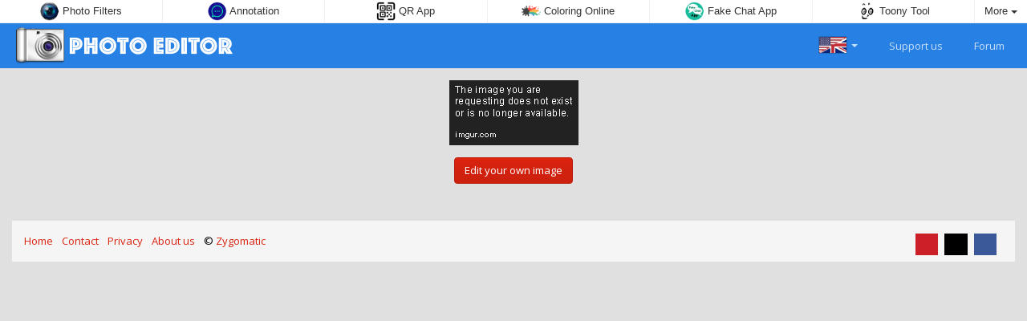

--- FILE ---
content_type: text/html; charset=utf-8
request_url: https://www.photoeditor.com/?yygpKSi20tfP1MvMTS8t0kvOz9VPD3VLzE4O08sqSAcA
body_size: 2414
content:
<!DOCTYPE html>
<html>
<head>
	<title>Online Photo Editor - Edit your photos, pictures and images online for free</title>
	<meta charset="utf-8">
	<meta name="author" content="Zygomatic">
	<!-- Programming by WebGear, webgear.nl -->
	<meta name="viewport" content="width=device-width, initial-scale=1, viewport-fit=cover">
	<link rel="preconnect" href="https://cdnjs.cloudflare.com">
	<link rel="preconnect" href="https://www.googleanalytics.com">
	<link rel="preconnect" href="https://adservice.google.com">
	<link rel="preconnect" href="https://googleads.g.doubleclick.net">
	<link rel="preconnect" href="https://pagead2.googlesyndication.com">
	<link rel="preconnect" href="https://tpc.googlesyndication.com">
	<link rel="preconnect" href="https://www.googletagservices.com">
	<meta property="og:title" content="Online Photo Editor - Edit your photos, pictures and images online for free">
	<meta property="og:site_name" content="photoeditor.com">
	<meta property="og:description" content="Edit your photos online on PhotoEditor.com for free. We support: resize, filters, effects, frames, text, shapes, sepia, black/white, crop, rotate and flip, online photo editing, photo editing, image editor, picture editor, online editor.">
	<meta property="og:type" content="website">
	<meta property="og:image" content="https://i.imgur.com/gUFakcV.jpg">
	<meta property="og:url" content="https://www.photoeditor.com/?yygpKSi20tfP1MvMTS8t0kvOz9VPD3VLzE4O08sqSAcA">
	<link rel="alternate" hreflang="en" href="https://www.photoeditor.com/?yygpKSi20tfP1MvMTS8t0kvOz9VPD3VLzE4O08sqSAcA">
	<link rel="alternate" hreflang="nl" href="https://www.fotoaanpassen.nl/?yygpKSi20tfP1MvMTS8t0kvOz9VPD3VLzE4O08sqSAcA">
	<link rel="alternate" hreflang="de" href="https://www.fotobearbeitung.de/?yygpKSi20tfP1MvMTS8t0kvOz9VPD3VLzE4O08sqSAcA">
	<link rel="alternate" hreflang="es" href="https://www.editorfotos.com/?yygpKSi20tfP1MvMTS8t0kvOz9VPD3VLzE4O08sqSAcA">
	<link rel="alternate" hreflang="fr" href="https://www.montagephoto.fr/?yygpKSi20tfP1MvMTS8t0kvOz9VPD3VLzE4O08sqSAcA">
	<link rel="alternate" hreflang="in" href="https://www.photoeditor.in/?yygpKSi20tfP1MvMTS8t0kvOz9VPD3VLzE4O08sqSAcA">
	<script type="application/ld+json"> { "@context": "http://schema.org", "@type": "Organization", "name": "Zygomatic", "description": "Zygomatic is a publisher and developer of online games and websites.", "url": "https://www.zygomatic.com", "logo": "https://www.zygomatic.com/pics/logo-ldjson.png", "address": { "@type": "PostalAddress", "streetAddress": "Rigaweg 19", "addressLocality": "Amersfoort", "addressCountry": "NL", "postalCode": "3825 PP" }, "contactPoint": { "@type": "contactPoint", "contactType": "Customer Service", "email": "support@zygomatic.com", "telephone": "+31-683901055" }, "sameAs": [ "https://www.linkedin.com/company/zygomatic/", "https://x.com/zygomaticnl" ] } </script>
	<link rel="stylesheet" href="/css/?v=1.12.10" type="text/css">
	<script defer src="/js/?v=1.12.10"></script>
	<script defer src="/js/?v=1.12.10&amp;static"></script>
	<script>
	document.addEventListener('DOMContentLoaded', function() {
		Page.init();
	});
	</script>
</head>
<body>
<div id="zygomaticBar"><div><a href="https://www.photofilters.com" title="Photo filters and image effects" target="zygomatic"><i class="photofilters"></i> <span>Photo Filters</span></a></div><div><a href="https://www.annotation.com" title="Annotate PDF documents, images, maps and screenshots" target="zygomatic"><i class="annotation"></i> <span>Annotation</span></a></div><div><a href="https://www.qrapp.com" title="QR code generator and scanner" target="zygomatic"><i class="qrapp"></i> <span>QR App</span></a></div><div><a href="https://www.coloringonline.com" title="Online coloring books and pages" target="zygomatic"><i class="coloring"></i> <span>Coloring Online</span></a></div><div><a href="https://www.fakechatapp.com" title="Create fake chats" target="zygomatic"><i class="fakechatapp"></i> <span>Fake Chat App</span></a></div><div><a href="https://www.toonytool.com" title="Free Online Cartoon and Comic Strip Maker" target="zygomatic"><i class="toonytool"></i> <span>Toony Tool</span></a></div><div class="more"><i></i>More <span class="caret"></span><ul class="dropdownMenu"><li><a href="https://www.changefaces.com" title="Change the face on a photo and do a face swap" target="zygomatic"><i class="changefaces"></i> Change Faces</a></li><li><a href="https://www.photocollage.com" title="Photo Collage Maker" target="zygomatic"><i class="collage"></i> Photo Collage</a></li><li><a href="https://www.youtubetrimmer.com" title="Trim and Crop Youtube videos" target="zygomatic"><i class="youtubetrimmer"></i> Youtube Trimmer</a></li><li><a href="https://www.mindclouds.com" title="Online Mind Map Maker" target="zygomatic"><i class="mindclouds"></i> Mind clouds</a></li><li><a href="https://www.photoresizer.com" title="Resize and Crop Photos" target="zygomatic"><i class="photoresizer"></i> Photo Resizer</a></li><li><a href="https://www.maproute.com" title="Find and create routes" target="zygomatic"><i class="maproute"></i> Map Route</a></li><li><a href="https://www.mapimage.com" title="Static map image generator" target="zygomatic"><i class="mapimage"></i> Map Image</a></li><li><a href="https://www.photoenlarger.com" title="Enlarge images and photos" target="zygomatic"><i class="photoenlarger"></i> Photo Enlarger</a></li><li><a href="https://www.chartle.com" title="Online Chart and Graph maker" target="zygomatic"><i class="chartle"></i> Chartle</a></li><li><a href="https://www.wordclouds.com" title="Word cloud generator" target="zygomatic"><i class="wordcloud"></i> Word Clouds</a></li><li><a href="https://www.stripbackground.com" title="Remove backgrounds from images" target="zygomatic"><i class="stripbackground"></i> Strip Background</a></li><li><a href="https://www.2img.com" title="In-browser (bulk) image conversion" target="zygomatic"><i class="twoimg"></i> Image conversion</a></li><li><a href="https://www.postermaker.com" title="Online Poster maker, Online Poster and Flyer Designer" target="zygomatic"><i class="postermaker"></i> Poster Maker</a></li><li><a href="https://www.phideo.com" title="Video Slideshow maker" target="zygomatic"><i class="phideo"></i> Phideo</a></li><li><a href="https://www.files2zip.com" title="Zip and unzip files online" target="zygomatic"><i class="files2zip"></i> Files2Zip</a></li><li><a href="https://www.2pdfconverter.com" title="Convert documents to PDF and PDF to other document formats" target="zygomatic"><i class="docconverter"></i> PDF converter</a></li><li><a href="https://tools.zygomatic.com/" title="Tools forum" target="zygomatic"><i class="zygotools"></i> Tools forum</a></li></ul></div></div>
 <nav class="navbar navbar-expand-md navbar-dark bg-primary">
	<div class="container-fluid">
		<a class="navbar-brand" href="/">
			<img src="/pics/logo-en.png" alt="Photo Editor" height="40">
		</a>
		<button class="navbar-toggler" type="button" data-toggle="collapse" data-target="#navbarResponsive">
			<span class="navbar-toggler-icon"></span>
		</button>
		<div class="collapse navbar-collapse" id="navbarResponsive">
			<ul class="navbar-nav ml-auto">
				<li class="nav-item dropdown">
					<a class="nav-link dropdown-toggle" href="#" id="navbarDropdown" data-toggle="dropdown">
					<div class="flag en" title="en"></div>
					</a>
					<div class="dropdown-menu" aria-labelledby="navbarDropdown" style="min-width:0"><a class="dropdown-item" href="https://www.fotoaanpassen.nl/?yygpKSi20tfP1MvMTS8t0kvOz9VPD3VLzE4O08sqSAcA" title="FotoAanpassen.nl"><div class="flag nl" title="nl"></div></a><a class="dropdown-item" href="https://www.fotobearbeitung.de/?yygpKSi20tfP1MvMTS8t0kvOz9VPD3VLzE4O08sqSAcA" title="FotoBearbeitung.de"><div class="flag de" title="de"></div></a><a class="dropdown-item" href="https://www.editorfotos.com/?yygpKSi20tfP1MvMTS8t0kvOz9VPD3VLzE4O08sqSAcA" title="EditorFotos.com"><div class="flag es" title="es"></div></a><a class="dropdown-item" href="https://www.montagephoto.fr/?yygpKSi20tfP1MvMTS8t0kvOz9VPD3VLzE4O08sqSAcA" title="MontagePhoto.fr"><div class="flag fr" title="fr"></div></a><a class="dropdown-item" href="https://www.photoeditor.in/?yygpKSi20tfP1MvMTS8t0kvOz9VPD3VLzE4O08sqSAcA" title="PhotoEditor.in"><div class="flag in" title="in"></div></a>
        </div>
      </li>
				<li class="nav-item">
					<a class="nav-link" href="https://paymentlink.mollie.com/payment/58CAODgcSX3xIR7z2HMja/" target="_blank" rel="nofollow"><iconify-icon inline icon="fa-solid:donate" style="font-size:1.25rem"></iconify-icon> Support us</a>
				</li>
				<li class="nav-item">
					<a class="nav-link" href="https://tools.zygomatic.com/c/photo-editor-tool"><iconify-icon inline icon="fa-solid:comments" style="font-size:1.25rem"></iconify-icon> Forum</a>
				</li>
			</ul>
		</div>
	</div>
</nav>
<div class="container-fluid" style="padding:15px;text-align:center">
	<img class="img-fluid" src="https://i.imgur.com/gUFakcV.jpg" alt="Image">
	<div style="margin:15px 0">
	<a class="btn btn-primary" href="/">Edit your own image</a>
	</div>
</div>


	<footer id="footer">
		<ul class="list-inline">
		<li class="float-right list-inline-item shareIcons"></li>
		
			<li class="list-inline-item"><a href="/">Home</a></li>
			<li class="list-inline-item"><a href="/contact/">Contact</a></li>
			<li class="list-inline-item"><a href="/privacy/">Privacy</a></li>
			<li class="list-inline-item"><a href="/about/">About us</a></li>
			<li class="list-inline-item">&copy; <a href="https://zygomatic.nl/" target="_blank">Zygomatic</a></li>
		</ul>
	</footer></body>
</html>


--- FILE ---
content_type: text/css;charset=UTF-8
request_url: https://www.photoeditor.com/css/?v=1.12.10
body_size: 37306
content:
/****************************/
/* Copyright 2025 Zygomatic */
/* https://www.zygomatic.nl */
/****************************/

@import url(https://fonts.googleapis.com/css2?family=Open+Sans:wght@400;700&display=swap);:root{--blue:#007bff;--indigo:#6610f2;--purple:#9b479f;--pink:#e83e8c;--red:#d9230f;--orange:#d9831f;--yellow:#ffc107;--green:#469408;--teal:#20c997;--cyan:#029acf;--white:#fff;--gray:#777;--gray-dark:#373a3c;--primary:#d9230f;--secondary:#fff;--success:#469408;--info:#029acf;--warning:#d9831f;--danger:#9b479f;--light:#fff;--dark:#373a3c;--breakpoint-xs:0;--breakpoint-sm:576px;--breakpoint-md:768px;--breakpoint-lg:992px;--breakpoint-xl:1200px;--font-family-sans-serif:"Open Sans",-apple-system,BlinkMacSystemFont,"Segoe UI",Roboto,"Helvetica Neue",Arial,sans-serif,"Apple Color Emoji","Segoe UI Emoji","Segoe UI Symbol";--font-family-monospace:SFMono-Regular,Menlo,Monaco,Consolas,"Liberation Mono","Courier New",monospace}*,*::before,*::after{box-sizing:border-box}html{font-family:sans-serif;line-height:1.15;-webkit-text-size-adjust:100%;-webkit-tap-highlight-color:rgba(0,0,0,0)}article,aside,figcaption,figure,footer,header,hgroup,main,nav,section{display:block}body{margin:0;font-family:"Open Sans",-apple-system,BlinkMacSystemFont,"Segoe UI",Roboto,"Helvetica Neue",Arial,sans-serif,"Apple Color Emoji","Segoe UI Emoji","Segoe UI Symbol";font-size:.8125rem;font-weight:400;line-height:1.5;color:#212529;text-align:left;background-color:#fcfcfc}[tabindex="-1"]:focus:not(:focus-visible){outline:0!important}hr{box-sizing:content-box;height:0;overflow:visible}h1,h2,h3,h4,h5,h6{margin-top:0;margin-bottom:.5rem}p{margin-top:0;margin-bottom:1rem}abbr[title],abbr[data-original-title]{text-decoration:underline;-webkit-text-decoration:underline dotted;text-decoration:underline dotted;cursor:help;border-bottom:0;-webkit-text-decoration-skip-ink:none;text-decoration-skip-ink:none}address{margin-bottom:1rem;font-style:normal;line-height:inherit}ol,ul,dl{margin-top:0;margin-bottom:1rem}ol ol,ul ul,ol ul,ul ol{margin-bottom:0}dt{font-weight:700}dd{margin-bottom:.5rem;margin-left:0}blockquote{margin:0 0 1rem}b,strong{font-weight:bolder}small{font-size:80%}sub,sup{position:relative;font-size:75%;line-height:0;vertical-align:baseline}sub{bottom:-.25em}sup{top:-.5em}a{color:#d9230f;text-decoration:none;background-color:transparent}a:hover{color:#91170a;text-decoration:underline}a:not([href]):not([class]){color:inherit;text-decoration:none}a:not([href]):not([class]):hover{color:inherit;text-decoration:none}pre,code,kbd,samp{font-family:SFMono-Regular,Menlo,Monaco,Consolas,"Liberation Mono","Courier New",monospace;font-size:1em}pre{margin-top:0;margin-bottom:1rem;overflow:auto;-ms-overflow-style:scrollbar}figure{margin:0 0 1rem}img{vertical-align:middle;border-style:none}svg{overflow:hidden;vertical-align:middle}table{border-collapse:collapse}caption{padding-top:.75rem;padding-bottom:.75rem;color:#777;text-align:left;caption-side:bottom}th{text-align:inherit;text-align:-webkit-match-parent}label{display:inline-block;margin-bottom:.5rem}button{border-radius:0}button:focus:not(:focus-visible){outline:0}input,button,select,optgroup,textarea{margin:0;font-family:inherit;font-size:inherit;line-height:inherit}button,input{overflow:visible}button,select{text-transform:none}[role="button"]{cursor:pointer}select{word-wrap:normal}button,[type="button"],[type="reset"],[type="submit"]{-webkit-appearance:button}button:not(:disabled),[type="button"]:not(:disabled),[type="reset"]:not(:disabled),[type="submit"]:not(:disabled){cursor:pointer}button::-moz-focus-inner,[type="button"]::-moz-focus-inner,[type="reset"]::-moz-focus-inner,[type="submit"]::-moz-focus-inner{padding:0;border-style:none}input[type="radio"],input[type="checkbox"]{box-sizing:border-box;padding:0}textarea{overflow:auto;resize:vertical}fieldset{min-width:0;padding:0;margin:0;border:0}legend{display:block;width:100%;max-width:100%;padding:0;margin-bottom:.5rem;font-size:1.5rem;line-height:inherit;color:inherit;white-space:normal}progress{vertical-align:baseline}[type="number"]::-webkit-inner-spin-button,[type="number"]::-webkit-outer-spin-button{height:auto}[type="search"]{outline-offset:-2px;-webkit-appearance:none}[type="search"]::-webkit-search-decoration{-webkit-appearance:none}::-webkit-file-upload-button{font:inherit;-webkit-appearance:button}output{display:inline-block}summary{display:list-item;cursor:pointer}template{display:none}[hidden]{display:none!important}h1,h2,h3,h4,h5,h6,.h1,.h2,.h3,.h4,.h5,.h6{margin-bottom:.5rem;font-weight:500;line-height:1.2}h1,.h1{font-size:2.03125rem}h2,.h2{font-size:1.625rem}h3,.h3{font-size:1.421875rem}h4,.h4{font-size:1.21875rem}h5,.h5{font-size:1.015625rem}h6,.h6{font-size:.8125rem}.lead{font-size:1.015625rem;font-weight:300}.display-1{font-size:6rem;font-weight:300;line-height:1.2}.display-2{font-size:5.5rem;font-weight:300;line-height:1.2}.display-3{font-size:4.5rem;font-weight:300;line-height:1.2}.display-4{font-size:3.5rem;font-weight:300;line-height:1.2}hr{margin-top:1rem;margin-bottom:1rem;border:0;border-top:1px solid rgba(0,0,0,.1)}small,.small{font-size:80%;font-weight:400}mark,.mark{padding:.2em;background-color:#fcf8e3}.list-unstyled{padding-left:0;list-style:none}.list-inline{padding-left:0;list-style:none}.list-inline-item{display:inline-block}.list-inline-item:not(:last-child){margin-right:.5rem}.initialism{font-size:90%;text-transform:uppercase}.blockquote{margin-bottom:1rem;font-size:1.015625rem}.blockquote-footer{display:block;font-size:80%;color:#777}.blockquote-footer::before{content:"\2014\00A0"}.img-fluid{max-width:100%;height:auto}.img-thumbnail{padding:.25rem;background-color:#fcfcfc;border:1px solid #ccc;border-radius:.25rem;max-width:100%;height:auto}.figure{display:inline-block}.figure-img{margin-bottom:.5rem;line-height:1}.figure-caption{font-size:90%;color:#777}code{font-size:87.5%;color:#e83e8c;word-wrap:break-word}a>code{color:inherit}kbd{padding:.2rem .4rem;font-size:87.5%;color:#fff;background-color:#212529;border-radius:.2rem}kbd kbd{padding:0;font-size:100%;font-weight:700}pre{display:block;font-size:87.5%;color:#212529}pre code{font-size:inherit;color:inherit;word-break:normal}.pre-scrollable{max-height:340px;overflow-y:scroll}.container,.container-fluid,.container-sm,.container-md,.container-lg,.container-xl{width:100%;padding-right:15px;padding-left:15px;margin-right:auto;margin-left:auto}@media (min-width:576px){.container,.container-sm{max-width:540px}}@media (min-width:768px){.container,.container-sm,.container-md{max-width:720px}}@media (min-width:992px){.container,.container-sm,.container-md,.container-lg{max-width:960px}}@media (min-width:1200px){.container,.container-sm,.container-md,.container-lg,.container-xl{max-width:1140px}}.row{display:-ms-flexbox;display:flex;-ms-flex-wrap:wrap;flex-wrap:wrap;margin-right:-15px;margin-left:-15px}.no-gutters{margin-right:0;margin-left:0}.no-gutters>.col,.no-gutters>[class*="col-"]{padding-right:0;padding-left:0}.col-1,.col-2,.col-3,.col-4,.col-5,.col-6,.col-7,.col-8,.col-9,.col-10,.col-11,.col-12,.col,.col-auto,.col-sm-1,.col-sm-2,.col-sm-3,.col-sm-4,.col-sm-5,.col-sm-6,.col-sm-7,.col-sm-8,.col-sm-9,.col-sm-10,.col-sm-11,.col-sm-12,.col-sm,.col-sm-auto,.col-md-1,.col-md-2,.col-md-3,.col-md-4,.col-md-5,.col-md-6,.col-md-7,.col-md-8,.col-md-9,.col-md-10,.col-md-11,.col-md-12,.col-md,.col-md-auto,.col-lg-1,.col-lg-2,.col-lg-3,.col-lg-4,.col-lg-5,.col-lg-6,.col-lg-7,.col-lg-8,.col-lg-9,.col-lg-10,.col-lg-11,.col-lg-12,.col-lg,.col-lg-auto,.col-xl-1,.col-xl-2,.col-xl-3,.col-xl-4,.col-xl-5,.col-xl-6,.col-xl-7,.col-xl-8,.col-xl-9,.col-xl-10,.col-xl-11,.col-xl-12,.col-xl,.col-xl-auto{position:relative;width:100%;padding-right:15px;padding-left:15px}.col{-ms-flex-preferred-size:0;flex-basis:0%;-ms-flex-positive:1;flex-grow:1;max-width:100%}.row-cols-1>*{-ms-flex:0 0 100%;flex:0 0 100%;max-width:100%}.row-cols-2>*{-ms-flex:0 0 50%;flex:0 0 50%;max-width:50%}.row-cols-3>*{-ms-flex:0 0 33.333333%;flex:0 0 33.333333%;max-width:33.333333%}.row-cols-4>*{-ms-flex:0 0 25%;flex:0 0 25%;max-width:25%}.row-cols-5>*{-ms-flex:0 0 20%;flex:0 0 20%;max-width:20%}.row-cols-6>*{-ms-flex:0 0 16.666667%;flex:0 0 16.666667%;max-width:16.666667%}.col-auto{-ms-flex:0 0 auto;flex:0 0 auto;width:auto;max-width:100%}.col-1{-ms-flex:0 0 8.333333%;flex:0 0 8.333333%;max-width:8.333333%}.col-2{-ms-flex:0 0 16.666667%;flex:0 0 16.666667%;max-width:16.666667%}.col-3{-ms-flex:0 0 25%;flex:0 0 25%;max-width:25%}.col-4{-ms-flex:0 0 33.333333%;flex:0 0 33.333333%;max-width:33.333333%}.col-5{-ms-flex:0 0 41.666667%;flex:0 0 41.666667%;max-width:41.666667%}.col-6{-ms-flex:0 0 50%;flex:0 0 50%;max-width:50%}.col-7{-ms-flex:0 0 58.333333%;flex:0 0 58.333333%;max-width:58.333333%}.col-8{-ms-flex:0 0 66.666667%;flex:0 0 66.666667%;max-width:66.666667%}.col-9{-ms-flex:0 0 75%;flex:0 0 75%;max-width:75%}.col-10{-ms-flex:0 0 83.333333%;flex:0 0 83.333333%;max-width:83.333333%}.col-11{-ms-flex:0 0 91.666667%;flex:0 0 91.666667%;max-width:91.666667%}.col-12{-ms-flex:0 0 100%;flex:0 0 100%;max-width:100%}.order-first{-ms-flex-order:-1;order:-1}.order-last{-ms-flex-order:13;order:13}.order-0{-ms-flex-order:0;order:0}.order-1{-ms-flex-order:1;order:1}.order-2{-ms-flex-order:2;order:2}.order-3{-ms-flex-order:3;order:3}.order-4{-ms-flex-order:4;order:4}.order-5{-ms-flex-order:5;order:5}.order-6{-ms-flex-order:6;order:6}.order-7{-ms-flex-order:7;order:7}.order-8{-ms-flex-order:8;order:8}.order-9{-ms-flex-order:9;order:9}.order-10{-ms-flex-order:10;order:10}.order-11{-ms-flex-order:11;order:11}.order-12{-ms-flex-order:12;order:12}.offset-1{margin-left:8.333333%}.offset-2{margin-left:16.666667%}.offset-3{margin-left:25%}.offset-4{margin-left:33.333333%}.offset-5{margin-left:41.666667%}.offset-6{margin-left:50%}.offset-7{margin-left:58.333333%}.offset-8{margin-left:66.666667%}.offset-9{margin-left:75%}.offset-10{margin-left:83.333333%}.offset-11{margin-left:91.666667%}@media (min-width:576px){.col-sm{-ms-flex-preferred-size:0;flex-basis:0%;-ms-flex-positive:1;flex-grow:1;max-width:100%}.row-cols-sm-1>*{-ms-flex:0 0 100%;flex:0 0 100%;max-width:100%}.row-cols-sm-2>*{-ms-flex:0 0 50%;flex:0 0 50%;max-width:50%}.row-cols-sm-3>*{-ms-flex:0 0 33.333333%;flex:0 0 33.333333%;max-width:33.333333%}.row-cols-sm-4>*{-ms-flex:0 0 25%;flex:0 0 25%;max-width:25%}.row-cols-sm-5>*{-ms-flex:0 0 20%;flex:0 0 20%;max-width:20%}.row-cols-sm-6>*{-ms-flex:0 0 16.666667%;flex:0 0 16.666667%;max-width:16.666667%}.col-sm-auto{-ms-flex:0 0 auto;flex:0 0 auto;width:auto;max-width:100%}.col-sm-1{-ms-flex:0 0 8.333333%;flex:0 0 8.333333%;max-width:8.333333%}.col-sm-2{-ms-flex:0 0 16.666667%;flex:0 0 16.666667%;max-width:16.666667%}.col-sm-3{-ms-flex:0 0 25%;flex:0 0 25%;max-width:25%}.col-sm-4{-ms-flex:0 0 33.333333%;flex:0 0 33.333333%;max-width:33.333333%}.col-sm-5{-ms-flex:0 0 41.666667%;flex:0 0 41.666667%;max-width:41.666667%}.col-sm-6{-ms-flex:0 0 50%;flex:0 0 50%;max-width:50%}.col-sm-7{-ms-flex:0 0 58.333333%;flex:0 0 58.333333%;max-width:58.333333%}.col-sm-8{-ms-flex:0 0 66.666667%;flex:0 0 66.666667%;max-width:66.666667%}.col-sm-9{-ms-flex:0 0 75%;flex:0 0 75%;max-width:75%}.col-sm-10{-ms-flex:0 0 83.333333%;flex:0 0 83.333333%;max-width:83.333333%}.col-sm-11{-ms-flex:0 0 91.666667%;flex:0 0 91.666667%;max-width:91.666667%}.col-sm-12{-ms-flex:0 0 100%;flex:0 0 100%;max-width:100%}.order-sm-first{-ms-flex-order:-1;order:-1}.order-sm-last{-ms-flex-order:13;order:13}.order-sm-0{-ms-flex-order:0;order:0}.order-sm-1{-ms-flex-order:1;order:1}.order-sm-2{-ms-flex-order:2;order:2}.order-sm-3{-ms-flex-order:3;order:3}.order-sm-4{-ms-flex-order:4;order:4}.order-sm-5{-ms-flex-order:5;order:5}.order-sm-6{-ms-flex-order:6;order:6}.order-sm-7{-ms-flex-order:7;order:7}.order-sm-8{-ms-flex-order:8;order:8}.order-sm-9{-ms-flex-order:9;order:9}.order-sm-10{-ms-flex-order:10;order:10}.order-sm-11{-ms-flex-order:11;order:11}.order-sm-12{-ms-flex-order:12;order:12}.offset-sm-0{margin-left:0}.offset-sm-1{margin-left:8.333333%}.offset-sm-2{margin-left:16.666667%}.offset-sm-3{margin-left:25%}.offset-sm-4{margin-left:33.333333%}.offset-sm-5{margin-left:41.666667%}.offset-sm-6{margin-left:50%}.offset-sm-7{margin-left:58.333333%}.offset-sm-8{margin-left:66.666667%}.offset-sm-9{margin-left:75%}.offset-sm-10{margin-left:83.333333%}.offset-sm-11{margin-left:91.666667%}}@media (min-width:768px){.col-md{-ms-flex-preferred-size:0;flex-basis:0%;-ms-flex-positive:1;flex-grow:1;max-width:100%}.row-cols-md-1>*{-ms-flex:0 0 100%;flex:0 0 100%;max-width:100%}.row-cols-md-2>*{-ms-flex:0 0 50%;flex:0 0 50%;max-width:50%}.row-cols-md-3>*{-ms-flex:0 0 33.333333%;flex:0 0 33.333333%;max-width:33.333333%}.row-cols-md-4>*{-ms-flex:0 0 25%;flex:0 0 25%;max-width:25%}.row-cols-md-5>*{-ms-flex:0 0 20%;flex:0 0 20%;max-width:20%}.row-cols-md-6>*{-ms-flex:0 0 16.666667%;flex:0 0 16.666667%;max-width:16.666667%}.col-md-auto{-ms-flex:0 0 auto;flex:0 0 auto;width:auto;max-width:100%}.col-md-1{-ms-flex:0 0 8.333333%;flex:0 0 8.333333%;max-width:8.333333%}.col-md-2{-ms-flex:0 0 16.666667%;flex:0 0 16.666667%;max-width:16.666667%}.col-md-3{-ms-flex:0 0 25%;flex:0 0 25%;max-width:25%}.col-md-4{-ms-flex:0 0 33.333333%;flex:0 0 33.333333%;max-width:33.333333%}.col-md-5{-ms-flex:0 0 41.666667%;flex:0 0 41.666667%;max-width:41.666667%}.col-md-6{-ms-flex:0 0 50%;flex:0 0 50%;max-width:50%}.col-md-7{-ms-flex:0 0 58.333333%;flex:0 0 58.333333%;max-width:58.333333%}.col-md-8{-ms-flex:0 0 66.666667%;flex:0 0 66.666667%;max-width:66.666667%}.col-md-9{-ms-flex:0 0 75%;flex:0 0 75%;max-width:75%}.col-md-10{-ms-flex:0 0 83.333333%;flex:0 0 83.333333%;max-width:83.333333%}.col-md-11{-ms-flex:0 0 91.666667%;flex:0 0 91.666667%;max-width:91.666667%}.col-md-12{-ms-flex:0 0 100%;flex:0 0 100%;max-width:100%}.order-md-first{-ms-flex-order:-1;order:-1}.order-md-last{-ms-flex-order:13;order:13}.order-md-0{-ms-flex-order:0;order:0}.order-md-1{-ms-flex-order:1;order:1}.order-md-2{-ms-flex-order:2;order:2}.order-md-3{-ms-flex-order:3;order:3}.order-md-4{-ms-flex-order:4;order:4}.order-md-5{-ms-flex-order:5;order:5}.order-md-6{-ms-flex-order:6;order:6}.order-md-7{-ms-flex-order:7;order:7}.order-md-8{-ms-flex-order:8;order:8}.order-md-9{-ms-flex-order:9;order:9}.order-md-10{-ms-flex-order:10;order:10}.order-md-11{-ms-flex-order:11;order:11}.order-md-12{-ms-flex-order:12;order:12}.offset-md-0{margin-left:0}.offset-md-1{margin-left:8.333333%}.offset-md-2{margin-left:16.666667%}.offset-md-3{margin-left:25%}.offset-md-4{margin-left:33.333333%}.offset-md-5{margin-left:41.666667%}.offset-md-6{margin-left:50%}.offset-md-7{margin-left:58.333333%}.offset-md-8{margin-left:66.666667%}.offset-md-9{margin-left:75%}.offset-md-10{margin-left:83.333333%}.offset-md-11{margin-left:91.666667%}}@media (min-width:992px){.col-lg{-ms-flex-preferred-size:0;flex-basis:0%;-ms-flex-positive:1;flex-grow:1;max-width:100%}.row-cols-lg-1>*{-ms-flex:0 0 100%;flex:0 0 100%;max-width:100%}.row-cols-lg-2>*{-ms-flex:0 0 50%;flex:0 0 50%;max-width:50%}.row-cols-lg-3>*{-ms-flex:0 0 33.333333%;flex:0 0 33.333333%;max-width:33.333333%}.row-cols-lg-4>*{-ms-flex:0 0 25%;flex:0 0 25%;max-width:25%}.row-cols-lg-5>*{-ms-flex:0 0 20%;flex:0 0 20%;max-width:20%}.row-cols-lg-6>*{-ms-flex:0 0 16.666667%;flex:0 0 16.666667%;max-width:16.666667%}.col-lg-auto{-ms-flex:0 0 auto;flex:0 0 auto;width:auto;max-width:100%}.col-lg-1{-ms-flex:0 0 8.333333%;flex:0 0 8.333333%;max-width:8.333333%}.col-lg-2{-ms-flex:0 0 16.666667%;flex:0 0 16.666667%;max-width:16.666667%}.col-lg-3{-ms-flex:0 0 25%;flex:0 0 25%;max-width:25%}.col-lg-4{-ms-flex:0 0 33.333333%;flex:0 0 33.333333%;max-width:33.333333%}.col-lg-5{-ms-flex:0 0 41.666667%;flex:0 0 41.666667%;max-width:41.666667%}.col-lg-6{-ms-flex:0 0 50%;flex:0 0 50%;max-width:50%}.col-lg-7{-ms-flex:0 0 58.333333%;flex:0 0 58.333333%;max-width:58.333333%}.col-lg-8{-ms-flex:0 0 66.666667%;flex:0 0 66.666667%;max-width:66.666667%}.col-lg-9{-ms-flex:0 0 75%;flex:0 0 75%;max-width:75%}.col-lg-10{-ms-flex:0 0 83.333333%;flex:0 0 83.333333%;max-width:83.333333%}.col-lg-11{-ms-flex:0 0 91.666667%;flex:0 0 91.666667%;max-width:91.666667%}.col-lg-12{-ms-flex:0 0 100%;flex:0 0 100%;max-width:100%}.order-lg-first{-ms-flex-order:-1;order:-1}.order-lg-last{-ms-flex-order:13;order:13}.order-lg-0{-ms-flex-order:0;order:0}.order-lg-1{-ms-flex-order:1;order:1}.order-lg-2{-ms-flex-order:2;order:2}.order-lg-3{-ms-flex-order:3;order:3}.order-lg-4{-ms-flex-order:4;order:4}.order-lg-5{-ms-flex-order:5;order:5}.order-lg-6{-ms-flex-order:6;order:6}.order-lg-7{-ms-flex-order:7;order:7}.order-lg-8{-ms-flex-order:8;order:8}.order-lg-9{-ms-flex-order:9;order:9}.order-lg-10{-ms-flex-order:10;order:10}.order-lg-11{-ms-flex-order:11;order:11}.order-lg-12{-ms-flex-order:12;order:12}.offset-lg-0{margin-left:0}.offset-lg-1{margin-left:8.333333%}.offset-lg-2{margin-left:16.666667%}.offset-lg-3{margin-left:25%}.offset-lg-4{margin-left:33.333333%}.offset-lg-5{margin-left:41.666667%}.offset-lg-6{margin-left:50%}.offset-lg-7{margin-left:58.333333%}.offset-lg-8{margin-left:66.666667%}.offset-lg-9{margin-left:75%}.offset-lg-10{margin-left:83.333333%}.offset-lg-11{margin-left:91.666667%}}@media (min-width:1200px){.col-xl{-ms-flex-preferred-size:0;flex-basis:0%;-ms-flex-positive:1;flex-grow:1;max-width:100%}.row-cols-xl-1>*{-ms-flex:0 0 100%;flex:0 0 100%;max-width:100%}.row-cols-xl-2>*{-ms-flex:0 0 50%;flex:0 0 50%;max-width:50%}.row-cols-xl-3>*{-ms-flex:0 0 33.333333%;flex:0 0 33.333333%;max-width:33.333333%}.row-cols-xl-4>*{-ms-flex:0 0 25%;flex:0 0 25%;max-width:25%}.row-cols-xl-5>*{-ms-flex:0 0 20%;flex:0 0 20%;max-width:20%}.row-cols-xl-6>*{-ms-flex:0 0 16.666667%;flex:0 0 16.666667%;max-width:16.666667%}.col-xl-auto{-ms-flex:0 0 auto;flex:0 0 auto;width:auto;max-width:100%}.col-xl-1{-ms-flex:0 0 8.333333%;flex:0 0 8.333333%;max-width:8.333333%}.col-xl-2{-ms-flex:0 0 16.666667%;flex:0 0 16.666667%;max-width:16.666667%}.col-xl-3{-ms-flex:0 0 25%;flex:0 0 25%;max-width:25%}.col-xl-4{-ms-flex:0 0 33.333333%;flex:0 0 33.333333%;max-width:33.333333%}.col-xl-5{-ms-flex:0 0 41.666667%;flex:0 0 41.666667%;max-width:41.666667%}.col-xl-6{-ms-flex:0 0 50%;flex:0 0 50%;max-width:50%}.col-xl-7{-ms-flex:0 0 58.333333%;flex:0 0 58.333333%;max-width:58.333333%}.col-xl-8{-ms-flex:0 0 66.666667%;flex:0 0 66.666667%;max-width:66.666667%}.col-xl-9{-ms-flex:0 0 75%;flex:0 0 75%;max-width:75%}.col-xl-10{-ms-flex:0 0 83.333333%;flex:0 0 83.333333%;max-width:83.333333%}.col-xl-11{-ms-flex:0 0 91.666667%;flex:0 0 91.666667%;max-width:91.666667%}.col-xl-12{-ms-flex:0 0 100%;flex:0 0 100%;max-width:100%}.order-xl-first{-ms-flex-order:-1;order:-1}.order-xl-last{-ms-flex-order:13;order:13}.order-xl-0{-ms-flex-order:0;order:0}.order-xl-1{-ms-flex-order:1;order:1}.order-xl-2{-ms-flex-order:2;order:2}.order-xl-3{-ms-flex-order:3;order:3}.order-xl-4{-ms-flex-order:4;order:4}.order-xl-5{-ms-flex-order:5;order:5}.order-xl-6{-ms-flex-order:6;order:6}.order-xl-7{-ms-flex-order:7;order:7}.order-xl-8{-ms-flex-order:8;order:8}.order-xl-9{-ms-flex-order:9;order:9}.order-xl-10{-ms-flex-order:10;order:10}.order-xl-11{-ms-flex-order:11;order:11}.order-xl-12{-ms-flex-order:12;order:12}.offset-xl-0{margin-left:0}.offset-xl-1{margin-left:8.333333%}.offset-xl-2{margin-left:16.666667%}.offset-xl-3{margin-left:25%}.offset-xl-4{margin-left:33.333333%}.offset-xl-5{margin-left:41.666667%}.offset-xl-6{margin-left:50%}.offset-xl-7{margin-left:58.333333%}.offset-xl-8{margin-left:66.666667%}.offset-xl-9{margin-left:75%}.offset-xl-10{margin-left:83.333333%}.offset-xl-11{margin-left:91.666667%}}.table{width:100%;margin-bottom:1rem;color:#212529}.table th,.table td{padding:.75rem;vertical-align:top;border-top:1px solid #ccc}.table thead th{vertical-align:bottom;border-bottom:2px solid #ccc}.table tbody + tbody{border-top:2px solid #ccc}.table-sm th,.table-sm td{padding:.3rem}.table-bordered{border:1px solid #ccc}.table-bordered th,.table-bordered td{border:1px solid #ccc}.table-bordered thead th,.table-bordered thead td{border-bottom-width:2px}.table-borderless th,.table-borderless td,.table-borderless thead th,.table-borderless tbody + tbody{border:0}.table-striped tbody tr:nth-of-type(odd){background-color:rgba(0,0,0,.05)}.table-hover tbody tr:hover{color:#212529;background-color:rgba(0,0,0,.075)}.table-primary,.table-primary>th,.table-primary>td{background-color:#f4c1bc}.table-primary th,.table-primary td,.table-primary thead th,.table-primary tbody + tbody{border-color:#eb8d82}.table-hover .table-primary:hover{background-color:#f0ada6}.table-hover .table-primary:hover>td,.table-hover .table-primary:hover>th{background-color:#f0ada6}.table-secondary,.table-secondary>th,.table-secondary>td{background-color:white}.table-secondary th,.table-secondary td,.table-secondary thead th,.table-secondary tbody + tbody{border-color:white}.table-hover .table-secondary:hover{background-color:#f2f2f2}.table-hover .table-secondary:hover>td,.table-hover .table-secondary:hover>th{background-color:#f2f2f2}.table-success,.table-success>th,.table-success>td{background-color:#cbe1ba}.table-success th,.table-success td,.table-success thead th,.table-success tbody + tbody{border-color:#9fc77f}.table-hover .table-success:hover{background-color:#bed9a8}.table-hover .table-success:hover>td,.table-hover .table-success:hover>th{background-color:#bed9a8}.table-info,.table-info>th,.table-info>td{background-color:#b8e3f2}.table-info th,.table-info td,.table-info thead th,.table-info tbody + tbody{border-color:#7bcae6}.table-hover .table-info:hover{background-color:#a2dbee}.table-hover .table-info:hover>td,.table-hover .table-info:hover>th{background-color:#a2dbee}.table-warning,.table-warning>th,.table-warning>td{background-color:#f4dcc0}.table-warning th,.table-warning td,.table-warning thead th,.table-warning tbody + tbody{border-color:#ebbf8b}.table-hover .table-warning:hover{background-color:#f0d0aa}.table-hover .table-warning:hover>td,.table-hover .table-warning:hover>th{background-color:#f0d0aa}.table-danger,.table-danger>th,.table-danger>td{background-color:#e3cbe4}.table-danger th,.table-danger td,.table-danger thead th,.table-danger tbody + tbody{border-color:#cb9fcd}.table-hover .table-danger:hover{background-color:#dabadb}.table-hover .table-danger:hover>td,.table-hover .table-danger:hover>th{background-color:#dabadb}.table-light,.table-light>th,.table-light>td{background-color:white}.table-light th,.table-light td,.table-light thead th,.table-light tbody + tbody{border-color:white}.table-hover .table-light:hover{background-color:#f2f2f2}.table-hover .table-light:hover>td,.table-hover .table-light:hover>th{background-color:#f2f2f2}.table-dark,.table-dark>th,.table-dark>td{background-color:#c7c8c8}.table-dark th,.table-dark td,.table-dark thead th,.table-dark tbody + tbody{border-color:#97999a}.table-hover .table-dark:hover{background-color:#babbbb}.table-hover .table-dark:hover>td,.table-hover .table-dark:hover>th{background-color:#babbbb}.table-active,.table-active>th,.table-active>td{background-color:rgba(0,0,0,.075)}.table-hover .table-active:hover{background-color:rgba(0,0,0,.075)}.table-hover .table-active:hover>td,.table-hover .table-active:hover>th{background-color:rgba(0,0,0,.075)}.table .thead-dark th{color:#fff;background-color:#373a3c;border-color:#494d50}.table .thead-light th{color:#444;background-color:#ddd;border-color:#ccc}.table-dark{color:#fff;background-color:#373a3c}.table-dark th,.table-dark td,.table-dark thead th{border-color:#494d50}.table-dark.table-bordered{border:0}.table-dark.table-striped tbody tr:nth-of-type(odd){background-color:rgba(255,255,255,.05)}.table-dark.table-hover tbody tr:hover{color:#fff;background-color:rgba(255,255,255,.075)}@media (max-width:575.98px){.table-responsive-sm{display:block;width:100%;overflow-x:auto;-webkit-overflow-scrolling:touch}.table-responsive-sm>.table-bordered{border:0}}@media (max-width:767.98px){.table-responsive-md{display:block;width:100%;overflow-x:auto;-webkit-overflow-scrolling:touch}.table-responsive-md>.table-bordered{border:0}}@media (max-width:991.98px){.table-responsive-lg{display:block;width:100%;overflow-x:auto;-webkit-overflow-scrolling:touch}.table-responsive-lg>.table-bordered{border:0}}@media (max-width:1199.98px){.table-responsive-xl{display:block;width:100%;overflow-x:auto;-webkit-overflow-scrolling:touch}.table-responsive-xl>.table-bordered{border:0}}.table-responsive{display:block;width:100%;overflow-x:auto;-webkit-overflow-scrolling:touch}.table-responsive>.table-bordered{border:0}.form-control{display:block;width:100%;height:calc(1.5em + 0.75rem + 2px);padding:.375rem .75rem;font-size:.8125rem;font-weight:400;line-height:1.5;color:#444;background-color:#fff;background-clip:padding-box;border:1px solid #bbb;border-radius:.25rem;transition:border-color 0.15s ease-in-out,box-shadow 0.15s ease-in-out}@media (prefers-reduced-motion:reduce){.form-control{transition:none}}.form-control::-ms-expand{background-color:transparent;border:0}.form-control:-moz-focusring{color:transparent;text-shadow:0 0 0 #444}.form-control:focus{color:#444;background-color:#fff;border-color:#f57f72;outline:0;box-shadow:0 0 0 .2rem rgba(217,35,15,.25)}.form-control::-webkit-input-placeholder{color:#777;opacity:1}.form-control::-moz-placeholder{color:#777;opacity:1}.form-control:-ms-input-placeholder{color:#777;opacity:1}.form-control::-ms-input-placeholder{color:#777;opacity:1}.form-control::placeholder{color:#777;opacity:1}.form-control:disabled,.form-control[readonly]{background-color:#ddd;opacity:1}input[type="date"].form-control,input[type="time"].form-control,input[type="datetime-local"].form-control,input[type="month"].form-control{-webkit-appearance:none;-moz-appearance:none;appearance:none}select.form-control:focus::-ms-value{color:#444;background-color:#fff}.form-control-file,.form-control-range{display:block;width:100%}.col-form-label{padding-top:calc(0.375rem + 1px);padding-bottom:calc(0.375rem + 1px);margin-bottom:0;font-size:inherit;line-height:1.5}.col-form-label-lg{padding-top:calc(0.5rem + 1px);padding-bottom:calc(0.5rem + 1px);font-size:1.015625rem;line-height:1.5}.col-form-label-sm{padding-top:calc(0.25rem + 1px);padding-bottom:calc(0.25rem + 1px);font-size:.710938rem;line-height:1.5}.form-control-plaintext{display:block;width:100%;padding:.375rem 0;margin-bottom:0;font-size:.8125rem;line-height:1.5;color:#212529;background-color:transparent;border:solid transparent;border-width:1px 0}.form-control-plaintext.form-control-sm,.form-control-plaintext.form-control-lg{padding-right:0;padding-left:0}.form-control-sm{height:calc(1.5em + 0.5rem + 2px);padding:.25rem .5rem;font-size:.710938rem;line-height:1.5;border-radius:.2rem}.form-control-lg{height:calc(1.5em + 1rem + 2px);padding:.5rem 1rem;font-size:1.015625rem;line-height:1.5;border-radius:.3rem}select.form-control[size],select.form-control[multiple]{height:auto}textarea.form-control{height:auto}.form-group{margin-bottom:1rem}.form-text{display:block;margin-top:.25rem}.form-row{display:-ms-flexbox;display:flex;-ms-flex-wrap:wrap;flex-wrap:wrap;margin-right:-5px;margin-left:-5px}.form-row>.col,.form-row>[class*="col-"]{padding-right:5px;padding-left:5px}.form-check{position:relative;display:block;padding-left:1.25rem}.form-check-input{position:absolute;margin-top:.3rem;margin-left:-1.25rem}.form-check-input[disabled]~.form-check-label,.form-check-input:disabled~.form-check-label{color:#777}.form-check-label{margin-bottom:0}.form-check-inline{display:-ms-inline-flexbox;display:inline-flex;-ms-flex-align:center;align-items:center;padding-left:0;margin-right:.75rem}.form-check-inline .form-check-input{position:static;margin-top:0;margin-right:.3125rem;margin-left:0}.valid-feedback{display:none;width:100%;margin-top:.25rem;font-size:80%;color:#469408}.valid-tooltip{position:absolute;top:100%;left:0;z-index:5;display:none;max-width:100%;padding:.25rem .5rem;margin-top:.1rem;font-size:.710938rem;line-height:1.5;color:#fff;background-color:rgba(70,148,8,.9);border-radius:.25rem}.form-row>.col>.valid-tooltip,.form-row>[class*="col-"]>.valid-tooltip{left:5px}.was-validated :valid~.valid-feedback,.was-validated :valid~.valid-tooltip,.is-valid~.valid-feedback,.is-valid~.valid-tooltip{display:block}.was-validated .form-control:valid,.form-control.is-valid{border-color:#469408;padding-right:calc(1.5em + 0.75rem);background-image:url("data:image/svg+xml,%3csvg xmlns='http://www.w3.org/2000/svg' width='8' height='8' viewBox='0 0 8 8'%3e%3cpath fill='%23469408' d='M2.3 6.73L.6 4.53c-.4-1.04.46-1.4 1.1-.8l1.1 1.4 3.4-3.8c.6-.63 1.6-.27 1.2.7l-4 4.6c-.43.5-.8.4-1.1.1z'/%3e%3c/svg%3e");background-repeat:no-repeat;background-position:right calc(0.375em + 0.1875rem) center;background-size:calc(0.75em + 0.375rem) calc(0.75em + 0.375rem)}.was-validated .form-control:valid:focus,.form-control.is-valid:focus{border-color:#469408;box-shadow:0 0 0 .2rem rgba(70,148,8,.25)}.was-validated textarea.form-control:valid,textarea.form-control.is-valid{padding-right:calc(1.5em + 0.75rem);background-position:top calc(0.375em + 0.1875rem) right calc(0.375em + 0.1875rem)}.was-validated .custom-select:valid,.custom-select.is-valid{border-color:#469408;padding-right:calc(0.75em + 2.3125rem);background:url("data:image/svg+xml,%3csvg xmlns='http://www.w3.org/2000/svg' width='4' height='5' viewBox='0 0 4 5'%3e%3cpath fill='%23373a3c' d='M2 0L0 2h4zm0 5L0 3h4z'/%3e%3c/svg%3e") right .75rem center/8px 10px no-repeat,#fff url("data:image/svg+xml,%3csvg xmlns='http://www.w3.org/2000/svg' width='8' height='8' viewBox='0 0 8 8'%3e%3cpath fill='%23469408' d='M2.3 6.73L.6 4.53c-.4-1.04.46-1.4 1.1-.8l1.1 1.4 3.4-3.8c.6-.63 1.6-.27 1.2.7l-4 4.6c-.43.5-.8.4-1.1.1z'/%3e%3c/svg%3e") center right 1.75rem/calc(0.75em + 0.375rem) calc(0.75em + 0.375rem) no-repeat}.was-validated .custom-select:valid:focus,.custom-select.is-valid:focus{border-color:#469408;box-shadow:0 0 0 .2rem rgba(70,148,8,.25)}.was-validated .form-check-input:valid~.form-check-label,.form-check-input.is-valid~.form-check-label{color:#469408}.was-validated .form-check-input:valid~.valid-feedback,.was-validated .form-check-input:valid~.valid-tooltip,.form-check-input.is-valid~.valid-feedback,.form-check-input.is-valid~.valid-tooltip{display:block}.was-validated .custom-control-input:valid~.custom-control-label,.custom-control-input.is-valid~.custom-control-label{color:#469408}.was-validated .custom-control-input:valid~.custom-control-label::before,.custom-control-input.is-valid~.custom-control-label::before{border-color:#469408}.was-validated .custom-control-input:valid:checked~.custom-control-label::before,.custom-control-input.is-valid:checked~.custom-control-label::before{border-color:#5dc40b;background-color:#5dc40b}.was-validated .custom-control-input:valid:focus~.custom-control-label::before,.custom-control-input.is-valid:focus~.custom-control-label::before{box-shadow:0 0 0 .2rem rgba(70,148,8,.25)}.was-validated .custom-control-input:valid:focus:not(:checked)~.custom-control-label::before,.custom-control-input.is-valid:focus:not(:checked)~.custom-control-label::before{border-color:#469408}.was-validated .custom-file-input:valid~.custom-file-label,.custom-file-input.is-valid~.custom-file-label{border-color:#469408}.was-validated .custom-file-input:valid:focus~.custom-file-label,.custom-file-input.is-valid:focus~.custom-file-label{border-color:#469408;box-shadow:0 0 0 .2rem rgba(70,148,8,.25)}.invalid-feedback{display:none;width:100%;margin-top:.25rem;font-size:80%;color:#9b479f}.invalid-tooltip{position:absolute;top:100%;left:0;z-index:5;display:none;max-width:100%;padding:.25rem .5rem;margin-top:.1rem;font-size:.710938rem;line-height:1.5;color:#fff;background-color:rgba(155,71,159,.9);border-radius:.25rem}.form-row>.col>.invalid-tooltip,.form-row>[class*="col-"]>.invalid-tooltip{left:5px}.was-validated :invalid~.invalid-feedback,.was-validated :invalid~.invalid-tooltip,.is-invalid~.invalid-feedback,.is-invalid~.invalid-tooltip{display:block}.was-validated .form-control:invalid,.form-control.is-invalid{border-color:#9b479f;padding-right:calc(1.5em + 0.75rem);background-image:url("data:image/svg+xml,%3csvg xmlns='http://www.w3.org/2000/svg' width='12' height='12' fill='none' stroke='%239b479f' viewBox='0 0 12 12'%3e%3ccircle cx='6' cy='6' r='4.5'/%3e%3cpath stroke-linejoin='round' d='M5.8 3.6h.4L6 6.5z'/%3e%3ccircle cx='6' cy='8.2' r='.6' fill='%239b479f' stroke='none'/%3e%3c/svg%3e");background-repeat:no-repeat;background-position:right calc(0.375em + 0.1875rem) center;background-size:calc(0.75em + 0.375rem) calc(0.75em + 0.375rem)}.was-validated .form-control:invalid:focus,.form-control.is-invalid:focus{border-color:#9b479f;box-shadow:0 0 0 .2rem rgba(155,71,159,.25)}.was-validated textarea.form-control:invalid,textarea.form-control.is-invalid{padding-right:calc(1.5em + 0.75rem);background-position:top calc(0.375em + 0.1875rem) right calc(0.375em + 0.1875rem)}.was-validated .custom-select:invalid,.custom-select.is-invalid{border-color:#9b479f;padding-right:calc(0.75em + 2.3125rem);background:url("data:image/svg+xml,%3csvg xmlns='http://www.w3.org/2000/svg' width='4' height='5' viewBox='0 0 4 5'%3e%3cpath fill='%23373a3c' d='M2 0L0 2h4zm0 5L0 3h4z'/%3e%3c/svg%3e") right .75rem center/8px 10px no-repeat,#fff url("data:image/svg+xml,%3csvg xmlns='http://www.w3.org/2000/svg' width='12' height='12' fill='none' stroke='%239b479f' viewBox='0 0 12 12'%3e%3ccircle cx='6' cy='6' r='4.5'/%3e%3cpath stroke-linejoin='round' d='M5.8 3.6h.4L6 6.5z'/%3e%3ccircle cx='6' cy='8.2' r='.6' fill='%239b479f' stroke='none'/%3e%3c/svg%3e") center right 1.75rem/calc(0.75em + 0.375rem) calc(0.75em + 0.375rem) no-repeat}.was-validated .custom-select:invalid:focus,.custom-select.is-invalid:focus{border-color:#9b479f;box-shadow:0 0 0 .2rem rgba(155,71,159,.25)}.was-validated .form-check-input:invalid~.form-check-label,.form-check-input.is-invalid~.form-check-label{color:#9b479f}.was-validated .form-check-input:invalid~.invalid-feedback,.was-validated .form-check-input:invalid~.invalid-tooltip,.form-check-input.is-invalid~.invalid-feedback,.form-check-input.is-invalid~.invalid-tooltip{display:block}.was-validated .custom-control-input:invalid~.custom-control-label,.custom-control-input.is-invalid~.custom-control-label{color:#9b479f}.was-validated .custom-control-input:invalid~.custom-control-label::before,.custom-control-input.is-invalid~.custom-control-label::before{border-color:#9b479f}.was-validated .custom-control-input:invalid:checked~.custom-control-label::before,.custom-control-input.is-invalid:checked~.custom-control-label::before{border-color:#b461b8;background-color:#b461b8}.was-validated .custom-control-input:invalid:focus~.custom-control-label::before,.custom-control-input.is-invalid:focus~.custom-control-label::before{box-shadow:0 0 0 .2rem rgba(155,71,159,.25)}.was-validated .custom-control-input:invalid:focus:not(:checked)~.custom-control-label::before,.custom-control-input.is-invalid:focus:not(:checked)~.custom-control-label::before{border-color:#9b479f}.was-validated .custom-file-input:invalid~.custom-file-label,.custom-file-input.is-invalid~.custom-file-label{border-color:#9b479f}.was-validated .custom-file-input:invalid:focus~.custom-file-label,.custom-file-input.is-invalid:focus~.custom-file-label{border-color:#9b479f;box-shadow:0 0 0 .2rem rgba(155,71,159,.25)}.form-inline{display:-ms-flexbox;display:flex;-ms-flex-flow:row wrap;flex-flow:row wrap;-ms-flex-align:center;align-items:center}.form-inline .form-check{width:100%}@media (min-width:576px){.form-inline label{display:-ms-flexbox;display:flex;-ms-flex-align:center;align-items:center;-ms-flex-pack:center;justify-content:center;margin-bottom:0}.form-inline .form-group{display:-ms-flexbox;display:flex;-ms-flex:0 0 auto;flex:0 0 auto;-ms-flex-flow:row wrap;flex-flow:row wrap;-ms-flex-align:center;align-items:center;margin-bottom:0}.form-inline .form-control{display:inline-block;width:auto;vertical-align:middle}.form-inline .form-control-plaintext{display:inline-block}.form-inline .input-group,.form-inline .custom-select{width:auto}.form-inline .form-check{display:-ms-flexbox;display:flex;-ms-flex-align:center;align-items:center;-ms-flex-pack:center;justify-content:center;width:auto;padding-left:0}.form-inline .form-check-input{position:relative;-ms-flex-negative:0;flex-shrink:0;margin-top:0;margin-right:.25rem;margin-left:0}.form-inline .custom-control{-ms-flex-align:center;align-items:center;-ms-flex-pack:center;justify-content:center}.form-inline .custom-control-label{margin-bottom:0}}.btn{display:inline-block;font-weight:400;color:#212529;text-align:center;vertical-align:middle;-webkit-user-select:none;-moz-user-select:none;-ms-user-select:none;user-select:none;background-color:transparent;border:1px solid transparent;padding:.375rem .75rem;font-size:.8125rem;line-height:1.5;border-radius:.25rem;transition:color 0.15s ease-in-out,background-color 0.15s ease-in-out,border-color 0.15s ease-in-out,box-shadow 0.15s ease-in-out}@media (prefers-reduced-motion:reduce){.btn{transition:none}}.btn:hover{color:#212529;text-decoration:none}.btn:focus,.btn.focus{outline:0;box-shadow:0 0 0 .2rem rgba(217,35,15,.25)}.btn.disabled,.btn:disabled{opacity:.65}.btn:not(:disabled):not(.disabled){cursor:pointer}a.btn.disabled,fieldset:disabled a.btn{pointer-events:none}.btn-primary{color:#fff;background-color:#d9230f;border-color:#d9230f}.btn-primary:hover{color:#fff;background-color:#b51d0d;border-color:#a91b0c}.btn-primary:focus,.btn-primary.focus{color:#fff;background-color:#b51d0d;border-color:#a91b0c;box-shadow:0 0 0 .2rem rgba(223,68,51,.5)}.btn-primary.disabled,.btn-primary:disabled{color:#fff;background-color:#d9230f;border-color:#d9230f}.btn-primary:not(:disabled):not(.disabled):active,.btn-primary:not(:disabled):not(.disabled).active,.show>.btn-primary.dropdown-toggle{color:#fff;background-color:#a91b0c;border-color:#9d190b}.btn-primary:not(:disabled):not(.disabled):active:focus,.btn-primary:not(:disabled):not(.disabled).active:focus,.show>.btn-primary.dropdown-toggle:focus{box-shadow:0 0 0 .2rem rgba(223,68,51,.5)}.btn-secondary{color:#212529;background-color:#fff;border-color:#fff}.btn-secondary:hover{color:#212529;background-color:#ececec;border-color:#e6e6e6}.btn-secondary:focus,.btn-secondary.focus{color:#212529;background-color:#ececec;border-color:#e6e6e6;box-shadow:0 0 0 .2rem rgba(222,222,223,.5)}.btn-secondary.disabled,.btn-secondary:disabled{color:#212529;background-color:#fff;border-color:#fff}.btn-secondary:not(:disabled):not(.disabled):active,.btn-secondary:not(:disabled):not(.disabled).active,.show>.btn-secondary.dropdown-toggle{color:#212529;background-color:#e6e6e6;border-color:#dfdfdf}.btn-secondary:not(:disabled):not(.disabled):active:focus,.btn-secondary:not(:disabled):not(.disabled).active:focus,.show>.btn-secondary.dropdown-toggle:focus{box-shadow:0 0 0 .2rem rgba(222,222,223,.5)}.btn-success{color:#fff;background-color:#469408;border-color:#469408}.btn-success:hover{color:#fff;background-color:#357006;border-color:#2f6405}.btn-success:focus,.btn-success.focus{color:#fff;background-color:#357006;border-color:#2f6405;box-shadow:0 0 0 .2rem rgba(98,164,45,.5)}.btn-success.disabled,.btn-success:disabled{color:#fff;background-color:#469408;border-color:#469408}.btn-success:not(:disabled):not(.disabled):active,.btn-success:not(:disabled):not(.disabled).active,.show>.btn-success.dropdown-toggle{color:#fff;background-color:#2f6405;border-color:#295805}.btn-success:not(:disabled):not(.disabled):active:focus,.btn-success:not(:disabled):not(.disabled).active:focus,.show>.btn-success.dropdown-toggle:focus{box-shadow:0 0 0 .2rem rgba(98,164,45,.5)}.btn-info{color:#fff;background-color:#029acf;border-color:#029acf}.btn-info:hover{color:#fff;background-color:#027ea9;border-color:#02749c}.btn-info:focus,.btn-info.focus{color:#fff;background-color:#027ea9;border-color:#02749c;box-shadow:0 0 0 .2rem rgba(40,169,214,.5)}.btn-info.disabled,.btn-info:disabled{color:#fff;background-color:#029acf;border-color:#029acf}.btn-info:not(:disabled):not(.disabled):active,.btn-info:not(:disabled):not(.disabled).active,.show>.btn-info.dropdown-toggle{color:#fff;background-color:#02749c;border-color:#016b90}.btn-info:not(:disabled):not(.disabled):active:focus,.btn-info:not(:disabled):not(.disabled).active:focus,.show>.btn-info.dropdown-toggle:focus{box-shadow:0 0 0 .2rem rgba(40,169,214,.5)}.btn-warning{color:#fff;background-color:#d9831f;border-color:#d9831f}.btn-warning:hover{color:#fff;background-color:#b86f1a;border-color:#ac6819}.btn-warning:focus,.btn-warning.focus{color:#fff;background-color:#b86f1a;border-color:#ac6819;box-shadow:0 0 0 .2rem rgba(223,150,65,.5)}.btn-warning.disabled,.btn-warning:disabled{color:#fff;background-color:#d9831f;border-color:#d9831f}.btn-warning:not(:disabled):not(.disabled):active,.btn-warning:not(:disabled):not(.disabled).active,.show>.btn-warning.dropdown-toggle{color:#fff;background-color:#ac6819;border-color:#a16117}.btn-warning:not(:disabled):not(.disabled):active:focus,.btn-warning:not(:disabled):not(.disabled).active:focus,.show>.btn-warning.dropdown-toggle:focus{box-shadow:0 0 0 .2rem rgba(223,150,65,.5)}.btn-danger{color:#fff;background-color:#9b479f;border-color:#9b479f}.btn-danger:hover{color:#fff;background-color:#813b85;border-color:#79377c}.btn-danger:focus,.btn-danger.focus{color:#fff;background-color:#813b85;border-color:#79377c;box-shadow:0 0 0 .2rem rgba(170,99,173,.5)}.btn-danger.disabled,.btn-danger:disabled{color:#fff;background-color:#9b479f;border-color:#9b479f}.btn-danger:not(:disabled):not(.disabled):active,.btn-danger:not(:disabled):not(.disabled).active,.show>.btn-danger.dropdown-toggle{color:#fff;background-color:#79377c;border-color:#703373}.btn-danger:not(:disabled):not(.disabled):active:focus,.btn-danger:not(:disabled):not(.disabled).active:focus,.show>.btn-danger.dropdown-toggle:focus{box-shadow:0 0 0 .2rem rgba(170,99,173,.5)}.btn-light{color:#212529;background-color:#fff;border-color:#fff}.btn-light:hover{color:#212529;background-color:#ececec;border-color:#e6e6e6}.btn-light:focus,.btn-light.focus{color:#212529;background-color:#ececec;border-color:#e6e6e6;box-shadow:0 0 0 .2rem rgba(222,222,223,.5)}.btn-light.disabled,.btn-light:disabled{color:#212529;background-color:#fff;border-color:#fff}.btn-light:not(:disabled):not(.disabled):active,.btn-light:not(:disabled):not(.disabled).active,.show>.btn-light.dropdown-toggle{color:#212529;background-color:#e6e6e6;border-color:#dfdfdf}.btn-light:not(:disabled):not(.disabled):active:focus,.btn-light:not(:disabled):not(.disabled).active:focus,.show>.btn-light.dropdown-toggle:focus{box-shadow:0 0 0 .2rem rgba(222,222,223,.5)}.btn-dark{color:#fff;background-color:#373a3c;border-color:#373a3c}.btn-dark:hover{color:#fff;background-color:#252728;border-color:#1f2021}.btn-dark:focus,.btn-dark.focus{color:#fff;background-color:#252728;border-color:#1f2021;box-shadow:0 0 0 .2rem rgba(85,88,89,.5)}.btn-dark.disabled,.btn-dark:disabled{color:#fff;background-color:#373a3c;border-color:#373a3c}.btn-dark:not(:disabled):not(.disabled):active,.btn-dark:not(:disabled):not(.disabled).active,.show>.btn-dark.dropdown-toggle{color:#fff;background-color:#1f2021;border-color:#191a1b}.btn-dark:not(:disabled):not(.disabled):active:focus,.btn-dark:not(:disabled):not(.disabled).active:focus,.show>.btn-dark.dropdown-toggle:focus{box-shadow:0 0 0 .2rem rgba(85,88,89,.5)}.btn-outline-primary{color:#d9230f;border-color:#d9230f}.btn-outline-primary:hover{color:#fff;background-color:#d9230f;border-color:#d9230f}.btn-outline-primary:focus,.btn-outline-primary.focus{box-shadow:0 0 0 .2rem rgba(217,35,15,.5)}.btn-outline-primary.disabled,.btn-outline-primary:disabled{color:#d9230f;background-color:transparent}.btn-outline-primary:not(:disabled):not(.disabled):active,.btn-outline-primary:not(:disabled):not(.disabled).active,.show>.btn-outline-primary.dropdown-toggle{color:#fff;background-color:#d9230f;border-color:#d9230f}.btn-outline-primary:not(:disabled):not(.disabled):active:focus,.btn-outline-primary:not(:disabled):not(.disabled).active:focus,.show>.btn-outline-primary.dropdown-toggle:focus{box-shadow:0 0 0 .2rem rgba(217,35,15,.5)}.btn-outline-secondary{color:#fff;border-color:#fff}.btn-outline-secondary:hover{color:#212529;background-color:#fff;border-color:#fff}.btn-outline-secondary:focus,.btn-outline-secondary.focus{box-shadow:0 0 0 .2rem rgba(255,255,255,.5)}.btn-outline-secondary.disabled,.btn-outline-secondary:disabled{color:#fff;background-color:transparent}.btn-outline-secondary:not(:disabled):not(.disabled):active,.btn-outline-secondary:not(:disabled):not(.disabled).active,.show>.btn-outline-secondary.dropdown-toggle{color:#212529;background-color:#fff;border-color:#fff}.btn-outline-secondary:not(:disabled):not(.disabled):active:focus,.btn-outline-secondary:not(:disabled):not(.disabled).active:focus,.show>.btn-outline-secondary.dropdown-toggle:focus{box-shadow:0 0 0 .2rem rgba(255,255,255,.5)}.btn-outline-success{color:#469408;border-color:#469408}.btn-outline-success:hover{color:#fff;background-color:#469408;border-color:#469408}.btn-outline-success:focus,.btn-outline-success.focus{box-shadow:0 0 0 .2rem rgba(70,148,8,.5)}.btn-outline-success.disabled,.btn-outline-success:disabled{color:#469408;background-color:transparent}.btn-outline-success:not(:disabled):not(.disabled):active,.btn-outline-success:not(:disabled):not(.disabled).active,.show>.btn-outline-success.dropdown-toggle{color:#fff;background-color:#469408;border-color:#469408}.btn-outline-success:not(:disabled):not(.disabled):active:focus,.btn-outline-success:not(:disabled):not(.disabled).active:focus,.show>.btn-outline-success.dropdown-toggle:focus{box-shadow:0 0 0 .2rem rgba(70,148,8,.5)}.btn-outline-info{color:#029acf;border-color:#029acf}.btn-outline-info:hover{color:#fff;background-color:#029acf;border-color:#029acf}.btn-outline-info:focus,.btn-outline-info.focus{box-shadow:0 0 0 .2rem rgba(2,154,207,.5)}.btn-outline-info.disabled,.btn-outline-info:disabled{color:#029acf;background-color:transparent}.btn-outline-info:not(:disabled):not(.disabled):active,.btn-outline-info:not(:disabled):not(.disabled).active,.show>.btn-outline-info.dropdown-toggle{color:#fff;background-color:#029acf;border-color:#029acf}.btn-outline-info:not(:disabled):not(.disabled):active:focus,.btn-outline-info:not(:disabled):not(.disabled).active:focus,.show>.btn-outline-info.dropdown-toggle:focus{box-shadow:0 0 0 .2rem rgba(2,154,207,.5)}.btn-outline-warning{color:#d9831f;border-color:#d9831f}.btn-outline-warning:hover{color:#fff;background-color:#d9831f;border-color:#d9831f}.btn-outline-warning:focus,.btn-outline-warning.focus{box-shadow:0 0 0 .2rem rgba(217,131,31,.5)}.btn-outline-warning.disabled,.btn-outline-warning:disabled{color:#d9831f;background-color:transparent}.btn-outline-warning:not(:disabled):not(.disabled):active,.btn-outline-warning:not(:disabled):not(.disabled).active,.show>.btn-outline-warning.dropdown-toggle{color:#fff;background-color:#d9831f;border-color:#d9831f}.btn-outline-warning:not(:disabled):not(.disabled):active:focus,.btn-outline-warning:not(:disabled):not(.disabled).active:focus,.show>.btn-outline-warning.dropdown-toggle:focus{box-shadow:0 0 0 .2rem rgba(217,131,31,.5)}.btn-outline-danger{color:#9b479f;border-color:#9b479f}.btn-outline-danger:hover{color:#fff;background-color:#9b479f;border-color:#9b479f}.btn-outline-danger:focus,.btn-outline-danger.focus{box-shadow:0 0 0 .2rem rgba(155,71,159,.5)}.btn-outline-danger.disabled,.btn-outline-danger:disabled{color:#9b479f;background-color:transparent}.btn-outline-danger:not(:disabled):not(.disabled):active,.btn-outline-danger:not(:disabled):not(.disabled).active,.show>.btn-outline-danger.dropdown-toggle{color:#fff;background-color:#9b479f;border-color:#9b479f}.btn-outline-danger:not(:disabled):not(.disabled):active:focus,.btn-outline-danger:not(:disabled):not(.disabled).active:focus,.show>.btn-outline-danger.dropdown-toggle:focus{box-shadow:0 0 0 .2rem rgba(155,71,159,.5)}.btn-outline-light{color:#fff;border-color:#fff}.btn-outline-light:hover{color:#212529;background-color:#fff;border-color:#fff}.btn-outline-light:focus,.btn-outline-light.focus{box-shadow:0 0 0 .2rem rgba(255,255,255,.5)}.btn-outline-light.disabled,.btn-outline-light:disabled{color:#fff;background-color:transparent}.btn-outline-light:not(:disabled):not(.disabled):active,.btn-outline-light:not(:disabled):not(.disabled).active,.show>.btn-outline-light.dropdown-toggle{color:#212529;background-color:#fff;border-color:#fff}.btn-outline-light:not(:disabled):not(.disabled):active:focus,.btn-outline-light:not(:disabled):not(.disabled).active:focus,.show>.btn-outline-light.dropdown-toggle:focus{box-shadow:0 0 0 .2rem rgba(255,255,255,.5)}.btn-outline-dark{color:#373a3c;border-color:#373a3c}.btn-outline-dark:hover{color:#fff;background-color:#373a3c;border-color:#373a3c}.btn-outline-dark:focus,.btn-outline-dark.focus{box-shadow:0 0 0 .2rem rgba(55,58,60,.5)}.btn-outline-dark.disabled,.btn-outline-dark:disabled{color:#373a3c;background-color:transparent}.btn-outline-dark:not(:disabled):not(.disabled):active,.btn-outline-dark:not(:disabled):not(.disabled).active,.show>.btn-outline-dark.dropdown-toggle{color:#fff;background-color:#373a3c;border-color:#373a3c}.btn-outline-dark:not(:disabled):not(.disabled):active:focus,.btn-outline-dark:not(:disabled):not(.disabled).active:focus,.show>.btn-outline-dark.dropdown-toggle:focus{box-shadow:0 0 0 .2rem rgba(55,58,60,.5)}.btn-link{font-weight:400;color:#d9230f;text-decoration:none}.btn-link:hover{color:#91170a;text-decoration:underline}.btn-link:focus,.btn-link.focus{text-decoration:underline}.btn-link:disabled,.btn-link.disabled{color:#777;pointer-events:none}.btn-lg,.btn-group-lg>.btn{padding:.5rem 1rem;font-size:1.015625rem;line-height:1.5;border-radius:.3rem}.btn-sm,.btn-group-sm>.btn{padding:.25rem .5rem;font-size:.710938rem;line-height:1.5;border-radius:.2rem}.btn-block{display:block;width:100%}.btn-block + .btn-block{margin-top:.5rem}input[type="submit"].btn-block,input[type="reset"].btn-block,input[type="button"].btn-block{width:100%}.fade{transition:opacity 0.15s linear}@media (prefers-reduced-motion:reduce){.fade{transition:none}}.fade:not(.show){opacity:0}.collapse:not(.show){display:none}.collapsing{position:relative;height:0;overflow:hidden;transition:height 0.35s ease}@media (prefers-reduced-motion:reduce){.collapsing{transition:none}}.dropup,.dropright,.dropdown,.dropleft{position:relative}.dropdown-toggle{white-space:nowrap}.dropdown-toggle::after{display:inline-block;margin-left:.255em;vertical-align:.255em;content:"";border-top:.3em solid;border-right:.3em solid transparent;border-bottom:0;border-left:.3em solid transparent}.dropdown-toggle:empty::after{margin-left:0}.dropdown-menu{position:absolute;top:100%;left:0;z-index:1000;display:none;float:left;min-width:10rem;padding:.5rem 0;margin:.125rem 0 0;font-size:.8125rem;color:#212529;text-align:left;list-style:none;background-color:#fff;background-clip:padding-box;border:1px solid rgba(0,0,0,.15);border-radius:.25rem}.dropdown-menu-left{right:auto;left:0}.dropdown-menu-right{right:0;left:auto}@media (min-width:576px){.dropdown-menu-sm-left{right:auto;left:0}.dropdown-menu-sm-right{right:0;left:auto}}@media (min-width:768px){.dropdown-menu-md-left{right:auto;left:0}.dropdown-menu-md-right{right:0;left:auto}}@media (min-width:992px){.dropdown-menu-lg-left{right:auto;left:0}.dropdown-menu-lg-right{right:0;left:auto}}@media (min-width:1200px){.dropdown-menu-xl-left{right:auto;left:0}.dropdown-menu-xl-right{right:0;left:auto}}.dropup .dropdown-menu{top:auto;bottom:100%;margin-top:0;margin-bottom:.125rem}.dropup .dropdown-toggle::after{display:inline-block;margin-left:.255em;vertical-align:.255em;content:"";border-top:0;border-right:.3em solid transparent;border-bottom:.3em solid;border-left:.3em solid transparent}.dropup .dropdown-toggle:empty::after{margin-left:0}.dropright .dropdown-menu{top:0;right:auto;left:100%;margin-top:0;margin-left:.125rem}.dropright .dropdown-toggle::after{display:inline-block;margin-left:.255em;vertical-align:.255em;content:"";border-top:.3em solid transparent;border-right:0;border-bottom:.3em solid transparent;border-left:.3em solid}.dropright .dropdown-toggle:empty::after{margin-left:0}.dropright .dropdown-toggle::after{vertical-align:0}.dropleft .dropdown-menu{top:0;right:100%;left:auto;margin-top:0;margin-right:.125rem}.dropleft .dropdown-toggle::after{display:inline-block;margin-left:.255em;vertical-align:.255em;content:""}.dropleft .dropdown-toggle::after{display:none}.dropleft .dropdown-toggle::before{display:inline-block;margin-right:.255em;vertical-align:.255em;content:"";border-top:.3em solid transparent;border-right:.3em solid;border-bottom:.3em solid transparent}.dropleft .dropdown-toggle:empty::after{margin-left:0}.dropleft .dropdown-toggle::before{vertical-align:0}.dropdown-menu[x-placement^="top"],.dropdown-menu[x-placement^="right"],.dropdown-menu[x-placement^="bottom"],.dropdown-menu[x-placement^="left"]{right:auto;bottom:auto}.dropdown-divider{height:0;margin:.5rem 0;overflow:hidden;border-top:1px solid #ddd}.dropdown-item{display:block;width:100%;padding:.25rem 1.5rem;clear:both;font-weight:400;color:#212529;text-align:inherit;white-space:nowrap;background-color:transparent;border:0}.dropdown-item:hover,.dropdown-item:focus{color:#fff;text-decoration:none;background-color:#d9230f}.dropdown-item.active,.dropdown-item:active{color:#fff;text-decoration:none;background-color:#d9230f}.dropdown-item.disabled,.dropdown-item:disabled{color:#adb5bd;pointer-events:none;background-color:transparent}.dropdown-menu.show{display:block}.dropdown-header{display:block;padding:.5rem 1.5rem;margin-bottom:0;font-size:.710938rem;color:#777;white-space:nowrap}.dropdown-item-text{display:block;padding:.25rem 1.5rem;color:#212529}.btn-group,.btn-group-vertical{position:relative;display:-ms-inline-flexbox;display:inline-flex;vertical-align:middle}.btn-group>.btn,.btn-group-vertical>.btn{position:relative;-ms-flex:1 1 auto;flex:1 1 auto}.btn-group>.btn:hover,.btn-group-vertical>.btn:hover{z-index:1}.btn-group>.btn:focus,.btn-group>.btn:active,.btn-group>.btn.active,.btn-group-vertical>.btn:focus,.btn-group-vertical>.btn:active,.btn-group-vertical>.btn.active{z-index:1}.btn-toolbar{display:-ms-flexbox;display:flex;-ms-flex-wrap:wrap;flex-wrap:wrap;-ms-flex-pack:start;justify-content:flex-start}.btn-toolbar .input-group{width:auto}.btn-group>.btn:not(:first-child),.btn-group>.btn-group:not(:first-child){margin-left:-1px}.btn-group>.btn:not(:last-child):not(.dropdown-toggle),.btn-group>.btn-group:not(:last-child)>.btn{border-top-right-radius:0;border-bottom-right-radius:0}.btn-group>.btn:not(:first-child),.btn-group>.btn-group:not(:first-child)>.btn{border-top-left-radius:0;border-bottom-left-radius:0}.dropdown-toggle-split{padding-right:.5625rem;padding-left:.5625rem}.dropdown-toggle-split::after,.dropup .dropdown-toggle-split::after,.dropright .dropdown-toggle-split::after{margin-left:0}.dropleft .dropdown-toggle-split::before{margin-right:0}.btn-sm + .dropdown-toggle-split,.btn-group-sm>.btn + .dropdown-toggle-split{padding-right:.375rem;padding-left:.375rem}.btn-lg + .dropdown-toggle-split,.btn-group-lg>.btn + .dropdown-toggle-split{padding-right:.75rem;padding-left:.75rem}.btn-group-vertical{-ms-flex-direction:column;flex-direction:column;-ms-flex-align:start;align-items:flex-start;-ms-flex-pack:center;justify-content:center}.btn-group-vertical>.btn,.btn-group-vertical>.btn-group{width:100%}.btn-group-vertical>.btn:not(:first-child),.btn-group-vertical>.btn-group:not(:first-child){margin-top:-1px}.btn-group-vertical>.btn:not(:last-child):not(.dropdown-toggle),.btn-group-vertical>.btn-group:not(:last-child)>.btn{border-bottom-right-radius:0;border-bottom-left-radius:0}.btn-group-vertical>.btn:not(:first-child),.btn-group-vertical>.btn-group:not(:first-child)>.btn{border-top-left-radius:0;border-top-right-radius:0}.btn-group-toggle>.btn,.btn-group-toggle>.btn-group>.btn{margin-bottom:0}.btn-group-toggle>.btn input[type="radio"],.btn-group-toggle>.btn input[type="checkbox"],.btn-group-toggle>.btn-group>.btn input[type="radio"],.btn-group-toggle>.btn-group>.btn input[type="checkbox"]{position:absolute;clip:rect(0,0,0,0);pointer-events:none}.input-group{position:relative;display:-ms-flexbox;display:flex;-ms-flex-wrap:wrap;flex-wrap:wrap;-ms-flex-align:stretch;align-items:stretch;width:100%}.input-group>.form-control,.input-group>.form-control-plaintext,.input-group>.custom-select,.input-group>.custom-file{position:relative;-ms-flex:1 1 auto;flex:1 1 auto;width:1%;min-width:0;margin-bottom:0}.input-group>.form-control + .form-control,.input-group>.form-control + .custom-select,.input-group>.form-control + .custom-file,.input-group>.form-control-plaintext + .form-control,.input-group>.form-control-plaintext + .custom-select,.input-group>.form-control-plaintext + .custom-file,.input-group>.custom-select + .form-control,.input-group>.custom-select + .custom-select,.input-group>.custom-select + .custom-file,.input-group>.custom-file + .form-control,.input-group>.custom-file + .custom-select,.input-group>.custom-file + .custom-file{margin-left:-1px}.input-group>.form-control:focus,.input-group>.custom-select:focus,.input-group>.custom-file .custom-file-input:focus~.custom-file-label{z-index:3}.input-group>.custom-file .custom-file-input:focus{z-index:4}.input-group>.form-control:not(:first-child),.input-group>.custom-select:not(:first-child){border-top-left-radius:0;border-bottom-left-radius:0}.input-group>.custom-file{display:-ms-flexbox;display:flex;-ms-flex-align:center;align-items:center}.input-group>.custom-file:not(:last-child) .custom-file-label,.input-group>.custom-file:not(:first-child) .custom-file-label{border-top-left-radius:0;border-bottom-left-radius:0}.input-group:not(.has-validation)>.form-control:not(:last-child),.input-group:not(.has-validation)>.custom-select:not(:last-child),.input-group:not(.has-validation)>.custom-file:not(:last-child) .custom-file-label::after{border-top-right-radius:0;border-bottom-right-radius:0}.input-group.has-validation>.form-control:nth-last-child(n+3),.input-group.has-validation>.custom-select:nth-last-child(n+3),.input-group.has-validation>.custom-file:nth-last-child(n+3) .custom-file-label::after{border-top-right-radius:0;border-bottom-right-radius:0}.input-group-prepend,.input-group-append{display:-ms-flexbox;display:flex}.input-group-prepend .btn,.input-group-append .btn{position:relative;z-index:2}.input-group-prepend .btn:focus,.input-group-append .btn:focus{z-index:3}.input-group-prepend .btn + .btn,.input-group-prepend .btn + .input-group-text,.input-group-prepend .input-group-text + .input-group-text,.input-group-prepend .input-group-text + .btn,.input-group-append .btn + .btn,.input-group-append .btn + .input-group-text,.input-group-append .input-group-text + .input-group-text,.input-group-append .input-group-text + .btn{margin-left:-1px}.input-group-prepend{margin-right:-1px}.input-group-append{margin-left:-1px}.input-group-text{display:-ms-flexbox;display:flex;-ms-flex-align:center;align-items:center;padding:.375rem .75rem;margin-bottom:0;font-size:.8125rem;font-weight:400;line-height:1.5;color:#444;text-align:center;white-space:nowrap;background-color:#ddd;border:1px solid #bbb;border-radius:.25rem}.input-group-text input[type="radio"],.input-group-text input[type="checkbox"]{margin-top:0}.input-group-lg>.form-control:not(textarea),.input-group-lg>.custom-select{height:calc(1.5em + 1rem + 2px)}.input-group-lg>.form-control,.input-group-lg>.custom-select,.input-group-lg>.input-group-prepend>.input-group-text,.input-group-lg>.input-group-append>.input-group-text,.input-group-lg>.input-group-prepend>.btn,.input-group-lg>.input-group-append>.btn{padding:.5rem 1rem;font-size:1.015625rem;line-height:1.5;border-radius:.3rem}.input-group-sm>.form-control:not(textarea),.input-group-sm>.custom-select{height:calc(1.5em + 0.5rem + 2px)}.input-group-sm>.form-control,.input-group-sm>.custom-select,.input-group-sm>.input-group-prepend>.input-group-text,.input-group-sm>.input-group-append>.input-group-text,.input-group-sm>.input-group-prepend>.btn,.input-group-sm>.input-group-append>.btn{padding:.25rem .5rem;font-size:.710938rem;line-height:1.5;border-radius:.2rem}.input-group-lg>.custom-select,.input-group-sm>.custom-select{padding-right:1.75rem}.input-group>.input-group-prepend>.btn,.input-group>.input-group-prepend>.input-group-text,.input-group:not(.has-validation)>.input-group-append:not(:last-child)>.btn,.input-group:not(.has-validation)>.input-group-append:not(:last-child)>.input-group-text,.input-group.has-validation>.input-group-append:nth-last-child(n+3)>.btn,.input-group.has-validation>.input-group-append:nth-last-child(n+3)>.input-group-text,.input-group>.input-group-append:last-child>.btn:not(:last-child):not(.dropdown-toggle),.input-group>.input-group-append:last-child>.input-group-text:not(:last-child){border-top-right-radius:0;border-bottom-right-radius:0}.input-group>.input-group-append>.btn,.input-group>.input-group-append>.input-group-text,.input-group>.input-group-prepend:not(:first-child)>.btn,.input-group>.input-group-prepend:not(:first-child)>.input-group-text,.input-group>.input-group-prepend:first-child>.btn:not(:first-child),.input-group>.input-group-prepend:first-child>.input-group-text:not(:first-child){border-top-left-radius:0;border-bottom-left-radius:0}.custom-control{position:relative;z-index:1;display:block;min-height:1.21875rem;padding-left:1.5rem;-webkit-print-color-adjust:exact;color-adjust:exact}.custom-control-inline{display:-ms-inline-flexbox;display:inline-flex;margin-right:1rem}.custom-control-input{position:absolute;left:0;z-index:-1;width:1rem;height:1.109375rem;opacity:0}.custom-control-input:checked~.custom-control-label::before{color:#fff;border-color:#d9230f;background-color:#d9230f}.custom-control-input:focus~.custom-control-label::before{box-shadow:0 0 0 .2rem rgba(217,35,15,.25)}.custom-control-input:focus:not(:checked)~.custom-control-label::before{border-color:#f57f72}.custom-control-input:not(:disabled):active~.custom-control-label::before{color:#fff;background-color:#f9aba2;border-color:#f9aba2}.custom-control-input[disabled]~.custom-control-label,.custom-control-input:disabled~.custom-control-label{color:#777}.custom-control-input[disabled]~.custom-control-label::before,.custom-control-input:disabled~.custom-control-label::before{background-color:#ddd}.custom-control-label{position:relative;margin-bottom:0;vertical-align:top}.custom-control-label::before{position:absolute;top:.109375rem;left:-1.5rem;display:block;width:1rem;height:1rem;pointer-events:none;content:"";background-color:#fff;border:#adb5bd solid 1px}.custom-control-label::after{position:absolute;top:.109375rem;left:-1.5rem;display:block;width:1rem;height:1rem;content:"";background:50% / 50% 50% no-repeat}.custom-checkbox .custom-control-label::before{border-radius:.25rem}.custom-checkbox .custom-control-input:checked~.custom-control-label::after{background-image:url("data:image/svg+xml,%3csvg xmlns='http://www.w3.org/2000/svg' width='8' height='8' viewBox='0 0 8 8'%3e%3cpath fill='%23fff' d='M6.564.75l-3.59 3.612-1.538-1.55L0 4.26l2.974 2.99L8 2.193z'/%3e%3c/svg%3e")}.custom-checkbox .custom-control-input:indeterminate~.custom-control-label::before{border-color:#d9230f;background-color:#d9230f}.custom-checkbox .custom-control-input:indeterminate~.custom-control-label::after{background-image:url("data:image/svg+xml,%3csvg xmlns='http://www.w3.org/2000/svg' width='4' height='4' viewBox='0 0 4 4'%3e%3cpath stroke='%23fff' d='M0 2h4'/%3e%3c/svg%3e")}.custom-checkbox .custom-control-input:disabled:checked~.custom-control-label::before{background-color:rgba(217,35,15,.5)}.custom-checkbox .custom-control-input:disabled:indeterminate~.custom-control-label::before{background-color:rgba(217,35,15,.5)}.custom-radio .custom-control-label::before{border-radius:50%}.custom-radio .custom-control-input:checked~.custom-control-label::after{background-image:url("data:image/svg+xml,%3csvg xmlns='http://www.w3.org/2000/svg' width='12' height='12' viewBox='-4 -4 8 8'%3e%3ccircle r='3' fill='%23fff'/%3e%3c/svg%3e")}.custom-radio .custom-control-input:disabled:checked~.custom-control-label::before{background-color:rgba(217,35,15,.5)}.custom-switch{padding-left:2.25rem}.custom-switch .custom-control-label::before{left:-2.25rem;width:1.75rem;pointer-events:all;border-radius:.5rem}.custom-switch .custom-control-label::after{top:calc(0.109375rem + 2px);left:calc(-2.25rem + 2px);width:calc(1rem - 4px);height:calc(1rem - 4px);background-color:#adb5bd;border-radius:.5rem;transition:background-color 0.15s ease-in-out,border-color 0.15s ease-in-out,box-shadow 0.15s ease-in-out,-webkit-transform 0.15s ease-in-out;transition:transform 0.15s ease-in-out,background-color 0.15s ease-in-out,border-color 0.15s ease-in-out,box-shadow 0.15s ease-in-out;transition:transform 0.15s ease-in-out,background-color 0.15s ease-in-out,border-color 0.15s ease-in-out,box-shadow 0.15s ease-in-out,-webkit-transform 0.15s ease-in-out}@media (prefers-reduced-motion:reduce){.custom-switch .custom-control-label::after{transition:none}}.custom-switch .custom-control-input:checked~.custom-control-label::after{background-color:#fff;-webkit-transform:translateX(.75rem);transform:translateX(.75rem)}.custom-switch .custom-control-input:disabled:checked~.custom-control-label::before{background-color:rgba(217,35,15,.5)}.custom-select{display:inline-block;width:100%;height:calc(1.5em + 0.75rem + 2px);padding:.375rem 1.75rem .375rem .75rem;font-size:.8125rem;font-weight:400;line-height:1.5;color:#444;vertical-align:middle;background:#fff url("data:image/svg+xml,%3csvg xmlns='http://www.w3.org/2000/svg' width='4' height='5' viewBox='0 0 4 5'%3e%3cpath fill='%23373a3c' d='M2 0L0 2h4zm0 5L0 3h4z'/%3e%3c/svg%3e") right .75rem center/8px 10px no-repeat;border:1px solid #bbb;border-radius:.25rem;-webkit-appearance:none;-moz-appearance:none;appearance:none}.custom-select:focus{border-color:#f57f72;outline:0;box-shadow:0 0 0 .2rem rgba(217,35,15,.25)}.custom-select:focus::-ms-value{color:#444;background-color:#fff}.custom-select[multiple],.custom-select[size]:not([size="1"]){height:auto;padding-right:.75rem;background-image:none}.custom-select:disabled{color:#777;background-color:#ddd}.custom-select::-ms-expand{display:none}.custom-select:-moz-focusring{color:transparent;text-shadow:0 0 0 #444}.custom-select-sm{height:calc(1.5em + 0.5rem + 2px);padding-top:.25rem;padding-bottom:.25rem;padding-left:.5rem;font-size:.710938rem}.custom-select-lg{height:calc(1.5em + 1rem + 2px);padding-top:.5rem;padding-bottom:.5rem;padding-left:1rem;font-size:1.015625rem}.custom-file{position:relative;display:inline-block;width:100%;height:calc(1.5em + 0.75rem + 2px);margin-bottom:0}.custom-file-input{position:relative;z-index:2;width:100%;height:calc(1.5em + 0.75rem + 2px);margin:0;overflow:hidden;opacity:0}.custom-file-input:focus~.custom-file-label{border-color:#f57f72;box-shadow:0 0 0 .2rem rgba(217,35,15,.25)}.custom-file-input[disabled]~.custom-file-label,.custom-file-input:disabled~.custom-file-label{background-color:#ddd}.custom-file-input:lang(en)~.custom-file-label::after{content:"Browse"}.custom-file-input~.custom-file-label[data-browse]::after{content:attr(data-browse)}.custom-file-label{position:absolute;top:0;right:0;left:0;z-index:1;height:calc(1.5em + 0.75rem + 2px);padding:.375rem .75rem;overflow:hidden;font-weight:400;line-height:1.5;color:#444;background-color:#fff;border:1px solid #bbb;border-radius:.25rem}.custom-file-label::after{position:absolute;top:0;right:0;bottom:0;z-index:3;display:block;height:calc(1.5em + 0.75rem);padding:.375rem .75rem;line-height:1.5;color:#444;content:"Browse";background-color:#ddd;border-left:inherit;border-radius:0 .25rem .25rem 0}.custom-range{width:100%;height:1.4rem;padding:0;background-color:transparent;-webkit-appearance:none;-moz-appearance:none;appearance:none}.custom-range:focus{outline:0}.custom-range:focus::-webkit-slider-thumb{box-shadow:0 0 0 1px #fcfcfc,0 0 0 .2rem rgba(217,35,15,.25)}.custom-range:focus::-moz-range-thumb{box-shadow:0 0 0 1px #fcfcfc,0 0 0 .2rem rgba(217,35,15,.25)}.custom-range:focus::-ms-thumb{box-shadow:0 0 0 1px #fcfcfc,0 0 0 .2rem rgba(217,35,15,.25)}.custom-range::-moz-focus-outer{border:0}.custom-range::-webkit-slider-thumb{width:1rem;height:1rem;margin-top:-.25rem;background-color:#d9230f;border:0;border-radius:1rem;-webkit-transition:background-color 0.15s ease-in-out,border-color 0.15s ease-in-out,box-shadow 0.15s ease-in-out;transition:background-color 0.15s ease-in-out,border-color 0.15s ease-in-out,box-shadow 0.15s ease-in-out;-webkit-appearance:none;appearance:none}@media (prefers-reduced-motion:reduce){.custom-range::-webkit-slider-thumb{-webkit-transition:none;transition:none}}.custom-range::-webkit-slider-thumb:active{background-color:#f9aba2}.custom-range::-webkit-slider-runnable-track{width:100%;height:.5rem;color:transparent;cursor:pointer;background-color:#ccc;border-color:transparent;border-radius:1rem}.custom-range::-moz-range-thumb{width:1rem;height:1rem;background-color:#d9230f;border:0;border-radius:1rem;-moz-transition:background-color 0.15s ease-in-out,border-color 0.15s ease-in-out,box-shadow 0.15s ease-in-out;transition:background-color 0.15s ease-in-out,border-color 0.15s ease-in-out,box-shadow 0.15s ease-in-out;-moz-appearance:none;appearance:none}@media (prefers-reduced-motion:reduce){.custom-range::-moz-range-thumb{-moz-transition:none;transition:none}}.custom-range::-moz-range-thumb:active{background-color:#f9aba2}.custom-range::-moz-range-track{width:100%;height:.5rem;color:transparent;cursor:pointer;background-color:#ccc;border-color:transparent;border-radius:1rem}.custom-range::-ms-thumb{width:1rem;height:1rem;margin-top:0;margin-right:.2rem;margin-left:.2rem;background-color:#d9230f;border:0;border-radius:1rem;-ms-transition:background-color 0.15s ease-in-out,border-color 0.15s ease-in-out,box-shadow 0.15s ease-in-out;transition:background-color 0.15s ease-in-out,border-color 0.15s ease-in-out,box-shadow 0.15s ease-in-out;appearance:none}@media (prefers-reduced-motion:reduce){.custom-range::-ms-thumb{-ms-transition:none;transition:none}}.custom-range::-ms-thumb:active{background-color:#f9aba2}.custom-range::-ms-track{width:100%;height:.5rem;color:transparent;cursor:pointer;background-color:transparent;border-color:transparent;border-width:.5rem}.custom-range::-ms-fill-lower{background-color:#ccc;border-radius:1rem}.custom-range::-ms-fill-upper{margin-right:15px;background-color:#ccc;border-radius:1rem}.custom-range:disabled::-webkit-slider-thumb{background-color:#adb5bd}.custom-range:disabled::-webkit-slider-runnable-track{cursor:default}.custom-range:disabled::-moz-range-thumb{background-color:#adb5bd}.custom-range:disabled::-moz-range-track{cursor:default}.custom-range:disabled::-ms-thumb{background-color:#adb5bd}.custom-control-label::before,.custom-file-label,.custom-select{transition:background-color 0.15s ease-in-out,border-color 0.15s ease-in-out,box-shadow 0.15s ease-in-out}@media (prefers-reduced-motion:reduce){.custom-control-label::before,.custom-file-label,.custom-select{transition:none}}.nav{display:-ms-flexbox;display:flex;-ms-flex-wrap:wrap;flex-wrap:wrap;padding-left:0;margin-bottom:0;list-style:none}.nav-link{display:block;padding:.9rem 1rem}.nav-link:hover,.nav-link:focus{text-decoration:none}.nav-link.disabled{color:#bbb;pointer-events:none;cursor:default}.nav-tabs{border-bottom:1px solid #eee}.nav-tabs .nav-link{margin-bottom:-1px;border:1px solid transparent;border-top-left-radius:.25rem;border-top-right-radius:.25rem}.nav-tabs .nav-link:hover,.nav-tabs .nav-link:focus{border-color:#ddd #ddd #eee}.nav-tabs .nav-link.disabled{color:#bbb;background-color:transparent;border-color:transparent}.nav-tabs .nav-link.active,.nav-tabs .nav-item.show .nav-link{color:#444;background-color:#fcfcfc;border-color:#ccc #ccc #fcfcfc}.nav-tabs .dropdown-menu{margin-top:-1px;border-top-left-radius:0;border-top-right-radius:0}.nav-pills .nav-link{border-radius:.25rem}.nav-pills .nav-link.active,.nav-pills .show>.nav-link{color:#fff;background-color:#d9230f}.nav-fill>.nav-link,.nav-fill .nav-item{-ms-flex:1 1 auto;flex:1 1 auto;text-align:center}.nav-justified>.nav-link,.nav-justified .nav-item{-ms-flex-preferred-size:0;flex-basis:0%;-ms-flex-positive:1;flex-grow:1;text-align:center}.tab-content>.tab-pane{display:none}.tab-content>.active{display:block}.navbar{position:relative;display:-ms-flexbox;display:flex;-ms-flex-wrap:wrap;flex-wrap:wrap;-ms-flex-align:center;align-items:center;-ms-flex-pack:justify;justify-content:space-between;padding:.5rem 1rem}.navbar .container,.navbar .container-fluid,.navbar .container-sm,.navbar .container-md,.navbar .container-lg,.navbar .container-xl{display:-ms-flexbox;display:flex;-ms-flex-wrap:wrap;flex-wrap:wrap;-ms-flex-align:center;align-items:center;-ms-flex-pack:justify;justify-content:space-between}.navbar-brand{display:inline-block;padding-top:.747656rem;padding-bottom:.747656rem;margin-right:1rem;font-size:1.015625rem;line-height:inherit;white-space:nowrap}.navbar-brand:hover,.navbar-brand:focus{text-decoration:none}.navbar-nav{display:-ms-flexbox;display:flex;-ms-flex-direction:column;flex-direction:column;padding-left:0;margin-bottom:0;list-style:none}.navbar-nav .nav-link{padding-right:0;padding-left:0}.navbar-nav .dropdown-menu{position:static;float:none}.navbar-text{display:inline-block;padding-top:.9rem;padding-bottom:.9rem}.navbar-collapse{-ms-flex-preferred-size:100%;flex-basis:100%;-ms-flex-positive:1;flex-grow:1;-ms-flex-align:center;align-items:center}.navbar-toggler{padding:.25rem .75rem;font-size:1.015625rem;line-height:1;background-color:transparent;border:1px solid transparent;border-radius:.25rem}.navbar-toggler:hover,.navbar-toggler:focus{text-decoration:none}.navbar-toggler-icon{display:inline-block;width:1.5em;height:1.5em;vertical-align:middle;content:"";background:50% / 100% 100% no-repeat}.navbar-nav-scroll{max-height:75vh;overflow-y:auto}@media (max-width:575.98px){.navbar-expand-sm>.container,.navbar-expand-sm>.container-fluid,.navbar-expand-sm>.container-sm,.navbar-expand-sm>.container-md,.navbar-expand-sm>.container-lg,.navbar-expand-sm>.container-xl{padding-right:0;padding-left:0}}@media (min-width:576px){.navbar-expand-sm{-ms-flex-flow:row nowrap;flex-flow:row nowrap;-ms-flex-pack:start;justify-content:flex-start}.navbar-expand-sm .navbar-nav{-ms-flex-direction:row;flex-direction:row}.navbar-expand-sm .navbar-nav .dropdown-menu{position:absolute}.navbar-expand-sm .navbar-nav .nav-link{padding-right:.5rem;padding-left:.5rem}.navbar-expand-sm>.container,.navbar-expand-sm>.container-fluid,.navbar-expand-sm>.container-sm,.navbar-expand-sm>.container-md,.navbar-expand-sm>.container-lg,.navbar-expand-sm>.container-xl{-ms-flex-wrap:nowrap;flex-wrap:nowrap}.navbar-expand-sm .navbar-nav-scroll{overflow:visible}.navbar-expand-sm .navbar-collapse{display:-ms-flexbox!important;display:flex!important;-ms-flex-preferred-size:auto;flex-basis:auto}.navbar-expand-sm .navbar-toggler{display:none}}@media (max-width:767.98px){.navbar-expand-md>.container,.navbar-expand-md>.container-fluid,.navbar-expand-md>.container-sm,.navbar-expand-md>.container-md,.navbar-expand-md>.container-lg,.navbar-expand-md>.container-xl{padding-right:0;padding-left:0}}@media (min-width:768px){.navbar-expand-md{-ms-flex-flow:row nowrap;flex-flow:row nowrap;-ms-flex-pack:start;justify-content:flex-start}.navbar-expand-md .navbar-nav{-ms-flex-direction:row;flex-direction:row}.navbar-expand-md .navbar-nav .dropdown-menu{position:absolute}.navbar-expand-md .navbar-nav .nav-link{padding-right:.5rem;padding-left:.5rem}.navbar-expand-md>.container,.navbar-expand-md>.container-fluid,.navbar-expand-md>.container-sm,.navbar-expand-md>.container-md,.navbar-expand-md>.container-lg,.navbar-expand-md>.container-xl{-ms-flex-wrap:nowrap;flex-wrap:nowrap}.navbar-expand-md .navbar-nav-scroll{overflow:visible}.navbar-expand-md .navbar-collapse{display:-ms-flexbox!important;display:flex!important;-ms-flex-preferred-size:auto;flex-basis:auto}.navbar-expand-md .navbar-toggler{display:none}}@media (max-width:991.98px){.navbar-expand-lg>.container,.navbar-expand-lg>.container-fluid,.navbar-expand-lg>.container-sm,.navbar-expand-lg>.container-md,.navbar-expand-lg>.container-lg,.navbar-expand-lg>.container-xl{padding-right:0;padding-left:0}}@media (min-width:992px){.navbar-expand-lg{-ms-flex-flow:row nowrap;flex-flow:row nowrap;-ms-flex-pack:start;justify-content:flex-start}.navbar-expand-lg .navbar-nav{-ms-flex-direction:row;flex-direction:row}.navbar-expand-lg .navbar-nav .dropdown-menu{position:absolute}.navbar-expand-lg .navbar-nav .nav-link{padding-right:.5rem;padding-left:.5rem}.navbar-expand-lg>.container,.navbar-expand-lg>.container-fluid,.navbar-expand-lg>.container-sm,.navbar-expand-lg>.container-md,.navbar-expand-lg>.container-lg,.navbar-expand-lg>.container-xl{-ms-flex-wrap:nowrap;flex-wrap:nowrap}.navbar-expand-lg .navbar-nav-scroll{overflow:visible}.navbar-expand-lg .navbar-collapse{display:-ms-flexbox!important;display:flex!important;-ms-flex-preferred-size:auto;flex-basis:auto}.navbar-expand-lg .navbar-toggler{display:none}}@media (max-width:1199.98px){.navbar-expand-xl>.container,.navbar-expand-xl>.container-fluid,.navbar-expand-xl>.container-sm,.navbar-expand-xl>.container-md,.navbar-expand-xl>.container-lg,.navbar-expand-xl>.container-xl{padding-right:0;padding-left:0}}@media (min-width:1200px){.navbar-expand-xl{-ms-flex-flow:row nowrap;flex-flow:row nowrap;-ms-flex-pack:start;justify-content:flex-start}.navbar-expand-xl .navbar-nav{-ms-flex-direction:row;flex-direction:row}.navbar-expand-xl .navbar-nav .dropdown-menu{position:absolute}.navbar-expand-xl .navbar-nav .nav-link{padding-right:.5rem;padding-left:.5rem}.navbar-expand-xl>.container,.navbar-expand-xl>.container-fluid,.navbar-expand-xl>.container-sm,.navbar-expand-xl>.container-md,.navbar-expand-xl>.container-lg,.navbar-expand-xl>.container-xl{-ms-flex-wrap:nowrap;flex-wrap:nowrap}.navbar-expand-xl .navbar-nav-scroll{overflow:visible}.navbar-expand-xl .navbar-collapse{display:-ms-flexbox!important;display:flex!important;-ms-flex-preferred-size:auto;flex-basis:auto}.navbar-expand-xl .navbar-toggler{display:none}}.navbar-expand{-ms-flex-flow:row nowrap;flex-flow:row nowrap;-ms-flex-pack:start;justify-content:flex-start}.navbar-expand>.container,.navbar-expand>.container-fluid,.navbar-expand>.container-sm,.navbar-expand>.container-md,.navbar-expand>.container-lg,.navbar-expand>.container-xl{padding-right:0;padding-left:0}.navbar-expand .navbar-nav{-ms-flex-direction:row;flex-direction:row}.navbar-expand .navbar-nav .dropdown-menu{position:absolute}.navbar-expand .navbar-nav .nav-link{padding-right:.5rem;padding-left:.5rem}.navbar-expand>.container,.navbar-expand>.container-fluid,.navbar-expand>.container-sm,.navbar-expand>.container-md,.navbar-expand>.container-lg,.navbar-expand>.container-xl{-ms-flex-wrap:nowrap;flex-wrap:nowrap}.navbar-expand .navbar-nav-scroll{overflow:visible}.navbar-expand .navbar-collapse{display:-ms-flexbox!important;display:flex!important;-ms-flex-preferred-size:auto;flex-basis:auto}.navbar-expand .navbar-toggler{display:none}.navbar-light .navbar-brand{color:rgba(0,0,0,.9)}.navbar-light .navbar-brand:hover,.navbar-light .navbar-brand:focus{color:rgba(0,0,0,.9)}.navbar-light .navbar-nav .nav-link{color:rgba(0,0,0,.5)}.navbar-light .navbar-nav .nav-link:hover,.navbar-light .navbar-nav .nav-link:focus{color:rgba(0,0,0,.7)}.navbar-light .navbar-nav .nav-link.disabled{color:rgba(0,0,0,.3)}.navbar-light .navbar-nav .show>.nav-link,.navbar-light .navbar-nav .active>.nav-link,.navbar-light .navbar-nav .nav-link.show,.navbar-light .navbar-nav .nav-link.active{color:rgba(0,0,0,.9)}.navbar-light .navbar-toggler{color:rgba(0,0,0,.5);border-color:rgba(0,0,0,.1)}.navbar-light .navbar-toggler-icon{background-image:url("data:image/svg+xml,%3csvg xmlns='http://www.w3.org/2000/svg' width='30' height='30' viewBox='0 0 30 30'%3e%3cpath stroke='rgba%280, 0, 0, 0.5%29' stroke-linecap='round' stroke-miterlimit='10' stroke-width='2' d='M4 7h22M4 15h22M4 23h22'/%3e%3c/svg%3e")}.navbar-light .navbar-text{color:rgba(0,0,0,.5)}.navbar-light .navbar-text a{color:rgba(0,0,0,.9)}.navbar-light .navbar-text a:hover,.navbar-light .navbar-text a:focus{color:rgba(0,0,0,.9)}.navbar-dark .navbar-brand{color:#fff}.navbar-dark .navbar-brand:hover,.navbar-dark .navbar-brand:focus{color:#fff}.navbar-dark .navbar-nav .nav-link{color:rgba(255,255,255,.75)}.navbar-dark .navbar-nav .nav-link:hover,.navbar-dark .navbar-nav .nav-link:focus{color:#fff}.navbar-dark .navbar-nav .nav-link.disabled{color:rgba(255,255,255,.25)}.navbar-dark .navbar-nav .show>.nav-link,.navbar-dark .navbar-nav .active>.nav-link,.navbar-dark .navbar-nav .nav-link.show,.navbar-dark .navbar-nav .nav-link.active{color:#fff}.navbar-dark .navbar-toggler{color:rgba(255,255,255,.75);border-color:rgba(255,255,255,.1)}.navbar-dark .navbar-toggler-icon{background-image:url("data:image/svg+xml,%3csvg xmlns='http://www.w3.org/2000/svg' width='30' height='30' viewBox='0 0 30 30'%3e%3cpath stroke='rgba%28255, 255, 255, 0.75%29' stroke-linecap='round' stroke-miterlimit='10' stroke-width='2' d='M4 7h22M4 15h22M4 23h22'/%3e%3c/svg%3e")}.navbar-dark .navbar-text{color:rgba(255,255,255,.75)}.navbar-dark .navbar-text a{color:#fff}.navbar-dark .navbar-text a:hover,.navbar-dark .navbar-text a:focus{color:#fff}.card{position:relative;display:-ms-flexbox;display:flex;-ms-flex-direction:column;flex-direction:column;min-width:0;word-wrap:break-word;background-color:#fff;background-clip:border-box;border:1px solid #eee;border-radius:.25rem}.card>hr{margin-right:0;margin-left:0}.card>.list-group{border-top:inherit;border-bottom:inherit}.card>.list-group:first-child{border-top-width:0;border-top-left-radius:calc(0.25rem - 1px);border-top-right-radius:calc(0.25rem - 1px)}.card>.list-group:last-child{border-bottom-width:0;border-bottom-right-radius:calc(0.25rem - 1px);border-bottom-left-radius:calc(0.25rem - 1px)}.card>.card-header + .list-group,.card>.list-group + .card-footer{border-top:0}.card-body{-ms-flex:1 1 auto;flex:1 1 auto;min-height:1px;padding:1.25rem}.card-title{margin-bottom:.75rem}.card-subtitle{margin-top:-.375rem;margin-bottom:0}.card-text:last-child{margin-bottom:0}.card-link:hover{text-decoration:none}.card-link + .card-link{margin-left:1.25rem}.card-header{padding:.75rem 1.25rem;margin-bottom:0;background-color:rgba(0,0,0,.03);border-bottom:1px solid #eee}.card-header:first-child{border-radius:calc(0.25rem - 1px) calc(0.25rem - 1px) 0 0}.card-footer{padding:.75rem 1.25rem;background-color:rgba(0,0,0,.03);border-top:1px solid #eee}.card-footer:last-child{border-radius:0 0 calc(0.25rem - 1px) calc(0.25rem - 1px)}.card-header-tabs{margin-right:-.625rem;margin-bottom:-.75rem;margin-left:-.625rem;border-bottom:0}.card-header-pills{margin-right:-.625rem;margin-left:-.625rem}.card-img-overlay{position:absolute;top:0;right:0;bottom:0;left:0;padding:1.25rem;border-radius:calc(0.25rem - 1px)}.card-img,.card-img-top,.card-img-bottom{-ms-flex-negative:0;flex-shrink:0;width:100%}.card-img,.card-img-top{border-top-left-radius:calc(0.25rem - 1px);border-top-right-radius:calc(0.25rem - 1px)}.card-img,.card-img-bottom{border-bottom-right-radius:calc(0.25rem - 1px);border-bottom-left-radius:calc(0.25rem - 1px)}.card-deck .card{margin-bottom:15px}@media (min-width:576px){.card-deck{display:-ms-flexbox;display:flex;-ms-flex-flow:row wrap;flex-flow:row wrap;margin-right:-15px;margin-left:-15px}.card-deck .card{-ms-flex:1 0 0%;flex:1 0 0%;margin-right:15px;margin-bottom:0;margin-left:15px}}.card-group>.card{margin-bottom:15px}@media (min-width:576px){.card-group{display:-ms-flexbox;display:flex;-ms-flex-flow:row wrap;flex-flow:row wrap}.card-group>.card{-ms-flex:1 0 0%;flex:1 0 0%;margin-bottom:0}.card-group>.card + .card{margin-left:0;border-left:0}.card-group>.card:not(:last-child){border-top-right-radius:0;border-bottom-right-radius:0}.card-group>.card:not(:last-child) .card-img-top,.card-group>.card:not(:last-child) .card-header{border-top-right-radius:0}.card-group>.card:not(:last-child) .card-img-bottom,.card-group>.card:not(:last-child) .card-footer{border-bottom-right-radius:0}.card-group>.card:not(:first-child){border-top-left-radius:0;border-bottom-left-radius:0}.card-group>.card:not(:first-child) .card-img-top,.card-group>.card:not(:first-child) .card-header{border-top-left-radius:0}.card-group>.card:not(:first-child) .card-img-bottom,.card-group>.card:not(:first-child) .card-footer{border-bottom-left-radius:0}}.card-columns .card{margin-bottom:.75rem}@media (min-width:576px){.card-columns{-webkit-column-count:3;-moz-column-count:3;column-count:3;-webkit-column-gap:1.25rem;-moz-column-gap:1.25rem;column-gap:1.25rem;orphans:1;widows:1}.card-columns .card{display:inline-block;width:100%}}.accordion{overflow-anchor:none}.accordion>.card{overflow:hidden}.accordion>.card:not(:last-of-type){border-bottom:0;border-bottom-right-radius:0;border-bottom-left-radius:0}.accordion>.card:not(:first-of-type){border-top-left-radius:0;border-top-right-radius:0}.accordion>.card>.card-header{border-radius:0;margin-bottom:-1px}.breadcrumb{display:-ms-flexbox;display:flex;-ms-flex-wrap:wrap;flex-wrap:wrap;padding:.75rem 1rem;margin-bottom:1rem;list-style:none;background-color:#fff;border-radius:.25rem}.breadcrumb-item + .breadcrumb-item{padding-left:.5rem}.breadcrumb-item + .breadcrumb-item::before{float:left;padding-right:.5rem;color:#777;content:"/"}.breadcrumb-item + .breadcrumb-item:hover::before{text-decoration:underline}.breadcrumb-item + .breadcrumb-item:hover::before{text-decoration:none}.breadcrumb-item.active{color:#777}.pagination{display:-ms-flexbox;display:flex;padding-left:0;list-style:none;border-radius:.25rem}.page-link{position:relative;display:block;padding:.5rem .75rem;margin-left:-1px;line-height:1.25;color:#d9230f;background-color:#fff;border:1px solid #eee}.page-link:hover{z-index:2;color:#fff;text-decoration:none;background-color:#d9230f;border-color:#d9230f}.page-link:focus{z-index:3;outline:0;box-shadow:0 0 0 .2rem rgba(217,35,15,.25)}.page-item:first-child .page-link{margin-left:0;border-top-left-radius:.25rem;border-bottom-left-radius:.25rem}.page-item:last-child .page-link{border-top-right-radius:.25rem;border-bottom-right-radius:.25rem}.page-item.active .page-link{z-index:3;color:#fff;background-color:#d9230f;border-color:#d9230f}.page-item.disabled .page-link{color:#bbb;pointer-events:none;cursor:auto;background-color:#fff;border-color:#eee}.pagination-lg .page-link{padding:.75rem 1.5rem;font-size:1.015625rem;line-height:1.5}.pagination-lg .page-item:first-child .page-link{border-top-left-radius:.3rem;border-bottom-left-radius:.3rem}.pagination-lg .page-item:last-child .page-link{border-top-right-radius:.3rem;border-bottom-right-radius:.3rem}.pagination-sm .page-link{padding:.25rem .5rem;font-size:.710938rem;line-height:1.5}.pagination-sm .page-item:first-child .page-link{border-top-left-radius:.2rem;border-bottom-left-radius:.2rem}.pagination-sm .page-item:last-child .page-link{border-top-right-radius:.2rem;border-bottom-right-radius:.2rem}.badge{display:inline-block;padding:.25em .4em;font-size:75%;font-weight:700;line-height:1;text-align:center;white-space:nowrap;vertical-align:baseline;border-radius:.25rem;transition:color 0.15s ease-in-out,background-color 0.15s ease-in-out,border-color 0.15s ease-in-out,box-shadow 0.15s ease-in-out}@media (prefers-reduced-motion:reduce){.badge{transition:none}}a.badge:hover,a.badge:focus{text-decoration:none}.badge:empty{display:none}.btn .badge{position:relative;top:-1px}.badge-pill{padding-right:.6em;padding-left:.6em;border-radius:10rem}.badge-primary{color:#fff;background-color:#d9230f}a.badge-primary:hover,a.badge-primary:focus{color:#fff;background-color:#a91b0c}a.badge-primary:focus,a.badge-primary.focus{outline:0;box-shadow:0 0 0 .2rem rgba(217,35,15,.5)}.badge-secondary{color:#212529;background-color:#fff}a.badge-secondary:hover,a.badge-secondary:focus{color:#212529;background-color:#e6e6e6}a.badge-secondary:focus,a.badge-secondary.focus{outline:0;box-shadow:0 0 0 .2rem rgba(255,255,255,.5)}.badge-success{color:#fff;background-color:#469408}a.badge-success:hover,a.badge-success:focus{color:#fff;background-color:#2f6405}a.badge-success:focus,a.badge-success.focus{outline:0;box-shadow:0 0 0 .2rem rgba(70,148,8,.5)}.badge-info{color:#fff;background-color:#029acf}a.badge-info:hover,a.badge-info:focus{color:#fff;background-color:#02749c}a.badge-info:focus,a.badge-info.focus{outline:0;box-shadow:0 0 0 .2rem rgba(2,154,207,.5)}.badge-warning{color:#fff;background-color:#d9831f}a.badge-warning:hover,a.badge-warning:focus{color:#fff;background-color:#ac6819}a.badge-warning:focus,a.badge-warning.focus{outline:0;box-shadow:0 0 0 .2rem rgba(217,131,31,.5)}.badge-danger{color:#fff;background-color:#9b479f}a.badge-danger:hover,a.badge-danger:focus{color:#fff;background-color:#79377c}a.badge-danger:focus,a.badge-danger.focus{outline:0;box-shadow:0 0 0 .2rem rgba(155,71,159,.5)}.badge-light{color:#212529;background-color:#fff}a.badge-light:hover,a.badge-light:focus{color:#212529;background-color:#e6e6e6}a.badge-light:focus,a.badge-light.focus{outline:0;box-shadow:0 0 0 .2rem rgba(255,255,255,.5)}.badge-dark{color:#fff;background-color:#373a3c}a.badge-dark:hover,a.badge-dark:focus{color:#fff;background-color:#1f2021}a.badge-dark:focus,a.badge-dark.focus{outline:0;box-shadow:0 0 0 .2rem rgba(55,58,60,.5)}.jumbotron{padding:2rem 1rem;margin-bottom:2rem;background-color:#eee;border-radius:.3rem}@media (min-width:576px){.jumbotron{padding:4rem 2rem}}.jumbotron-fluid{padding-right:0;padding-left:0;border-radius:0}.alert{position:relative;padding:.75rem 1.25rem;margin-bottom:1rem;border:1px solid transparent;border-radius:.25rem}.alert-heading{color:inherit}.alert-link{font-weight:700}.alert-dismissible{padding-right:3.71875rem}.alert-dismissible .close{position:absolute;top:0;right:0;z-index:2;padding:.75rem 1.25rem;color:inherit}.alert-primary{color:#711208;background-color:#f7d3cf;border-color:#f4c1bc}.alert-primary hr{border-top-color:#f0ada6}.alert-primary .alert-link{color:#410a05}.alert-secondary{color:#858585;background-color:white;border-color:white}.alert-secondary hr{border-top-color:#f2f2f2}.alert-secondary .alert-link{color:#6c6c6c}.alert-success{color:#244d04;background-color:#daeace;border-color:#cbe1ba}.alert-success hr{border-top-color:#bed9a8}.alert-success .alert-link{color:#0d1d01}.alert-info{color:#01506c;background-color:#ccebf5;border-color:#b8e3f2}.alert-info hr{border-top-color:#a2dbee}.alert-info .alert-link{color:#012b39}.alert-warning{color:#714410;background-color:#f7e6d2;border-color:#f4dcc0}.alert-warning hr{border-top-color:#f0d0aa}.alert-warning .alert-link{color:#44290a}.alert-danger{color:#512553;background-color:#ebdaec;border-color:#e3cbe4}.alert-danger hr{border-top-color:#dabadb}.alert-danger .alert-link{color:#2f1530}.alert-light{color:#858585;background-color:white;border-color:white}.alert-light hr{border-top-color:#f2f2f2}.alert-light .alert-link{color:#6c6c6c}.alert-dark{color:#1d1e1f;background-color:#d7d8d8;border-color:#c7c8c8}.alert-dark hr{border-top-color:#babbbb}.alert-dark .alert-link{color:#040505}@-webkit-keyframes progress-bar-stripes{from{background-position:1rem 0}to{background-position:0 0}}@keyframes progress-bar-stripes{from{background-position:1rem 0}to{background-position:0 0}}.progress{display:-ms-flexbox;display:flex;height:1rem;overflow:hidden;line-height:0;font-size:.609375rem;background-color:#ddd;border-radius:.25rem}.progress-bar{display:-ms-flexbox;display:flex;-ms-flex-direction:column;flex-direction:column;-ms-flex-pack:center;justify-content:center;overflow:hidden;color:#d9230f;text-align:center;white-space:nowrap;background-color:#d9230f;transition:width 0.6s ease}@media (prefers-reduced-motion:reduce){.progress-bar{transition:none}}.progress-bar-striped{background-image:linear-gradient(45deg,rgba(255,255,255,.15) 25%,transparent 25%,transparent 50%,rgba(255,255,255,.15) 50%,rgba(255,255,255,.15) 75%,transparent 75%,transparent);background-size:1rem 1rem}.progress-bar-animated{-webkit-animation:1s linear infinite progress-bar-stripes;animation:1s linear infinite progress-bar-stripes}@media (prefers-reduced-motion:reduce){.progress-bar-animated{-webkit-animation:none;animation:none}}.media{display:-ms-flexbox;display:flex;-ms-flex-align:start;align-items:flex-start}.media-body{-ms-flex:1;flex:1}.list-group{display:-ms-flexbox;display:flex;-ms-flex-direction:column;flex-direction:column;padding-left:0;margin-bottom:0;border-radius:.25rem}.list-group-item-action{width:100%;color:#444;text-align:inherit}.list-group-item-action:hover,.list-group-item-action:focus{z-index:1;color:#444;text-decoration:none;background-color:#f8f9fa}.list-group-item-action:active{color:#212529;background-color:#ddd}.list-group-item{position:relative;display:block;padding:.75rem 1.25rem;background-color:#fff;border:1px solid #eee}.list-group-item:first-child{border-top-left-radius:inherit;border-top-right-radius:inherit}.list-group-item:last-child{border-bottom-right-radius:inherit;border-bottom-left-radius:inherit}.list-group-item.disabled,.list-group-item:disabled{color:#777;pointer-events:none;background-color:#eee}.list-group-item.active{z-index:2;color:#fff;background-color:#d9230f;border-color:#d9230f}.list-group-item + .list-group-item{border-top-width:0}.list-group-item + .list-group-item.active{margin-top:-1px;border-top-width:1px}.list-group-horizontal{-ms-flex-direction:row;flex-direction:row}.list-group-horizontal>.list-group-item:first-child{border-bottom-left-radius:.25rem;border-top-right-radius:0}.list-group-horizontal>.list-group-item:last-child{border-top-right-radius:.25rem;border-bottom-left-radius:0}.list-group-horizontal>.list-group-item.active{margin-top:0}.list-group-horizontal>.list-group-item + .list-group-item{border-top-width:1px;border-left-width:0}.list-group-horizontal>.list-group-item + .list-group-item.active{margin-left:-1px;border-left-width:1px}@media (min-width:576px){.list-group-horizontal-sm{-ms-flex-direction:row;flex-direction:row}.list-group-horizontal-sm>.list-group-item:first-child{border-bottom-left-radius:.25rem;border-top-right-radius:0}.list-group-horizontal-sm>.list-group-item:last-child{border-top-right-radius:.25rem;border-bottom-left-radius:0}.list-group-horizontal-sm>.list-group-item.active{margin-top:0}.list-group-horizontal-sm>.list-group-item + .list-group-item{border-top-width:1px;border-left-width:0}.list-group-horizontal-sm>.list-group-item + .list-group-item.active{margin-left:-1px;border-left-width:1px}}@media (min-width:768px){.list-group-horizontal-md{-ms-flex-direction:row;flex-direction:row}.list-group-horizontal-md>.list-group-item:first-child{border-bottom-left-radius:.25rem;border-top-right-radius:0}.list-group-horizontal-md>.list-group-item:last-child{border-top-right-radius:.25rem;border-bottom-left-radius:0}.list-group-horizontal-md>.list-group-item.active{margin-top:0}.list-group-horizontal-md>.list-group-item + .list-group-item{border-top-width:1px;border-left-width:0}.list-group-horizontal-md>.list-group-item + .list-group-item.active{margin-left:-1px;border-left-width:1px}}@media (min-width:992px){.list-group-horizontal-lg{-ms-flex-direction:row;flex-direction:row}.list-group-horizontal-lg>.list-group-item:first-child{border-bottom-left-radius:.25rem;border-top-right-radius:0}.list-group-horizontal-lg>.list-group-item:last-child{border-top-right-radius:.25rem;border-bottom-left-radius:0}.list-group-horizontal-lg>.list-group-item.active{margin-top:0}.list-group-horizontal-lg>.list-group-item + .list-group-item{border-top-width:1px;border-left-width:0}.list-group-horizontal-lg>.list-group-item + .list-group-item.active{margin-left:-1px;border-left-width:1px}}@media (min-width:1200px){.list-group-horizontal-xl{-ms-flex-direction:row;flex-direction:row}.list-group-horizontal-xl>.list-group-item:first-child{border-bottom-left-radius:.25rem;border-top-right-radius:0}.list-group-horizontal-xl>.list-group-item:last-child{border-top-right-radius:.25rem;border-bottom-left-radius:0}.list-group-horizontal-xl>.list-group-item.active{margin-top:0}.list-group-horizontal-xl>.list-group-item + .list-group-item{border-top-width:1px;border-left-width:0}.list-group-horizontal-xl>.list-group-item + .list-group-item.active{margin-left:-1px;border-left-width:1px}}.list-group-flush{border-radius:0}.list-group-flush>.list-group-item{border-width:0 0 1px}.list-group-flush>.list-group-item:last-child{border-bottom-width:0}.list-group-item-primary{color:#711208;background-color:#f4c1bc}.list-group-item-primary.list-group-item-action:hover,.list-group-item-primary.list-group-item-action:focus{color:#711208;background-color:#f0ada6}.list-group-item-primary.list-group-item-action.active{color:#fff;background-color:#711208;border-color:#711208}.list-group-item-secondary{color:#858585;background-color:white}.list-group-item-secondary.list-group-item-action:hover,.list-group-item-secondary.list-group-item-action:focus{color:#858585;background-color:#f2f2f2}.list-group-item-secondary.list-group-item-action.active{color:#fff;background-color:#858585;border-color:#858585}.list-group-item-success{color:#244d04;background-color:#cbe1ba}.list-group-item-success.list-group-item-action:hover,.list-group-item-success.list-group-item-action:focus{color:#244d04;background-color:#bed9a8}.list-group-item-success.list-group-item-action.active{color:#fff;background-color:#244d04;border-color:#244d04}.list-group-item-info{color:#01506c;background-color:#b8e3f2}.list-group-item-info.list-group-item-action:hover,.list-group-item-info.list-group-item-action:focus{color:#01506c;background-color:#a2dbee}.list-group-item-info.list-group-item-action.active{color:#fff;background-color:#01506c;border-color:#01506c}.list-group-item-warning{color:#714410;background-color:#f4dcc0}.list-group-item-warning.list-group-item-action:hover,.list-group-item-warning.list-group-item-action:focus{color:#714410;background-color:#f0d0aa}.list-group-item-warning.list-group-item-action.active{color:#fff;background-color:#714410;border-color:#714410}.list-group-item-danger{color:#512553;background-color:#e3cbe4}.list-group-item-danger.list-group-item-action:hover,.list-group-item-danger.list-group-item-action:focus{color:#512553;background-color:#dabadb}.list-group-item-danger.list-group-item-action.active{color:#fff;background-color:#512553;border-color:#512553}.list-group-item-light{color:#858585;background-color:white}.list-group-item-light.list-group-item-action:hover,.list-group-item-light.list-group-item-action:focus{color:#858585;background-color:#f2f2f2}.list-group-item-light.list-group-item-action.active{color:#fff;background-color:#858585;border-color:#858585}.list-group-item-dark{color:#1d1e1f;background-color:#c7c8c8}.list-group-item-dark.list-group-item-action:hover,.list-group-item-dark.list-group-item-action:focus{color:#1d1e1f;background-color:#babbbb}.list-group-item-dark.list-group-item-action.active{color:#fff;background-color:#1d1e1f;border-color:#1d1e1f}.close{float:right;font-size:1.21875rem;font-weight:700;line-height:1;color:#000;text-shadow:0 1px 0 #fff;opacity:.5}.close:hover{color:#000;text-decoration:none}.close:not(:disabled):not(.disabled):hover,.close:not(:disabled):not(.disabled):focus{opacity:.75}button.close{padding:0;background-color:transparent;border:0}a.close.disabled{pointer-events:none}.toast{-ms-flex-preferred-size:350px;flex-basis:350px;max-width:350px;font-size:.875rem;background-color:rgba(255,255,255,.85);background-clip:padding-box;border:1px solid rgba(0,0,0,.1);box-shadow:0 .25rem .75rem rgba(0,0,0,.1);opacity:0;border-radius:.25rem}.toast:not(:last-child){margin-bottom:.75rem}.toast.showing{opacity:1}.toast.show{display:block;opacity:1}.toast.hide{display:none}.toast-header{display:-ms-flexbox;display:flex;-ms-flex-align:center;align-items:center;padding:.25rem .75rem;color:#777;background-color:rgba(255,255,255,.85);background-clip:padding-box;border-bottom:1px solid rgba(0,0,0,.05);border-top-left-radius:calc(0.25rem - 1px);border-top-right-radius:calc(0.25rem - 1px)}.toast-body{padding:.75rem}.modal-open{overflow:hidden}.modal-open .modal{overflow-x:hidden;overflow-y:auto}.modal{position:fixed;top:0;left:0;z-index:1050;display:none;width:100%;height:100%;overflow:hidden;outline:0}.modal-dialog{position:relative;width:auto;margin:.5rem;pointer-events:none}.modal.fade .modal-dialog{transition:-webkit-transform 0.3s ease-out;transition:transform 0.3s ease-out;transition:transform 0.3s ease-out,-webkit-transform 0.3s ease-out;-webkit-transform:translate(0,-50px);transform:translate(0,-50px)}@media (prefers-reduced-motion:reduce){.modal.fade .modal-dialog{transition:none}}.modal.show .modal-dialog{-webkit-transform:none;transform:none}.modal.modal-static .modal-dialog{-webkit-transform:scale(1.02);transform:scale(1.02)}.modal-dialog-scrollable{display:-ms-flexbox;display:flex;max-height:calc(100% - 1rem)}.modal-dialog-scrollable .modal-content{max-height:calc(100vh - 1rem);overflow:hidden}.modal-dialog-scrollable .modal-header,.modal-dialog-scrollable .modal-footer{-ms-flex-negative:0;flex-shrink:0}.modal-dialog-scrollable .modal-body{overflow-y:auto}.modal-dialog-centered{display:-ms-flexbox;display:flex;-ms-flex-align:center;align-items:center;min-height:calc(100% - 1rem)}.modal-dialog-centered::before{display:block;height:calc(100vh - 1rem);height:-webkit-min-content;height:-moz-min-content;height:min-content;content:""}.modal-dialog-centered.modal-dialog-scrollable{-ms-flex-direction:column;flex-direction:column;-ms-flex-pack:center;justify-content:center;height:100%}.modal-dialog-centered.modal-dialog-scrollable .modal-content{max-height:none}.modal-dialog-centered.modal-dialog-scrollable::before{content:none}.modal-content{position:relative;display:-ms-flexbox;display:flex;-ms-flex-direction:column;flex-direction:column;width:100%;pointer-events:auto;background-color:#fff;background-clip:padding-box;border:1px solid #eee;border-radius:.3rem;outline:0}.modal-backdrop{position:fixed;top:0;left:0;z-index:1040;width:100vw;height:100vh;background-color:#000}.modal-backdrop.fade{opacity:0}.modal-backdrop.show{opacity:.5}.modal-header{display:-ms-flexbox;display:flex;-ms-flex-align:start;align-items:flex-start;-ms-flex-pack:justify;justify-content:space-between;padding:1rem 1rem;border-bottom:1px solid #eee;border-top-left-radius:calc(0.3rem - 1px);border-top-right-radius:calc(0.3rem - 1px)}.modal-header .close{padding:1rem 1rem;margin:-1rem -1rem -1rem auto}.modal-title{margin-bottom:0;line-height:1.5}.modal-body{position:relative;-ms-flex:1 1 auto;flex:1 1 auto;padding:1rem}.modal-footer{display:-ms-flexbox;display:flex;-ms-flex-wrap:wrap;flex-wrap:wrap;-ms-flex-align:center;align-items:center;-ms-flex-pack:end;justify-content:flex-end;padding:.75rem;border-top:1px solid #eee;border-bottom-right-radius:calc(0.3rem - 1px);border-bottom-left-radius:calc(0.3rem - 1px)}.modal-footer>*{margin:.25rem}.modal-scrollbar-measure{position:absolute;top:-9999px;width:50px;height:50px;overflow:scroll}@media (min-width:576px){.modal-dialog{max-width:500px;margin:1.75rem auto}.modal-dialog-scrollable{max-height:calc(100% - 3.5rem)}.modal-dialog-scrollable .modal-content{max-height:calc(100vh - 3.5rem)}.modal-dialog-centered{min-height:calc(100% - 3.5rem)}.modal-dialog-centered::before{height:calc(100vh - 3.5rem);height:-webkit-min-content;height:-moz-min-content;height:min-content}.modal-sm{max-width:300px}}@media (min-width:992px){.modal-lg,.modal-xl{max-width:800px}}@media (min-width:1200px){.modal-xl{max-width:1140px}}.tooltip{position:absolute;z-index:1070;display:block;margin:0;font-family:"Open Sans",-apple-system,BlinkMacSystemFont,"Segoe UI",Roboto,"Helvetica Neue",Arial,sans-serif,"Apple Color Emoji","Segoe UI Emoji","Segoe UI Symbol";font-style:normal;font-weight:400;line-height:1.5;text-align:left;text-align:start;text-decoration:none;text-shadow:none;text-transform:none;letter-spacing:normal;word-break:normal;word-spacing:normal;white-space:normal;line-break:auto;font-size:.710938rem;word-wrap:break-word;opacity:0}.tooltip.show{opacity:.9}.tooltip .arrow{position:absolute;display:block;width:.8rem;height:.4rem}.tooltip .arrow::before{position:absolute;content:"";border-color:transparent;border-style:solid}.bs-tooltip-top,.bs-tooltip-auto[x-placement^="top"]{padding:.4rem 0}.bs-tooltip-top .arrow,.bs-tooltip-auto[x-placement^="top"] .arrow{bottom:0}.bs-tooltip-top .arrow::before,.bs-tooltip-auto[x-placement^="top"] .arrow::before{top:0;border-width:.4rem .4rem 0;border-top-color:#000}.bs-tooltip-right,.bs-tooltip-auto[x-placement^="right"]{padding:0 .4rem}.bs-tooltip-right .arrow,.bs-tooltip-auto[x-placement^="right"] .arrow{left:0;width:.4rem;height:.8rem}.bs-tooltip-right .arrow::before,.bs-tooltip-auto[x-placement^="right"] .arrow::before{right:0;border-width:.4rem .4rem .4rem 0;border-right-color:#000}.bs-tooltip-bottom,.bs-tooltip-auto[x-placement^="bottom"]{padding:.4rem 0}.bs-tooltip-bottom .arrow,.bs-tooltip-auto[x-placement^="bottom"] .arrow{top:0}.bs-tooltip-bottom .arrow::before,.bs-tooltip-auto[x-placement^="bottom"] .arrow::before{bottom:0;border-width:0 .4rem .4rem;border-bottom-color:#000}.bs-tooltip-left,.bs-tooltip-auto[x-placement^="left"]{padding:0 .4rem}.bs-tooltip-left .arrow,.bs-tooltip-auto[x-placement^="left"] .arrow{right:0;width:.4rem;height:.8rem}.bs-tooltip-left .arrow::before,.bs-tooltip-auto[x-placement^="left"] .arrow::before{left:0;border-width:.4rem 0 .4rem .4rem;border-left-color:#000}.tooltip-inner{max-width:200px;padding:.25rem .5rem;color:#fff;text-align:center;background-color:#000;border-radius:.25rem}.popover{position:absolute;top:0;left:0;z-index:1060;display:block;max-width:276px;font-family:"Open Sans",-apple-system,BlinkMacSystemFont,"Segoe UI",Roboto,"Helvetica Neue",Arial,sans-serif,"Apple Color Emoji","Segoe UI Emoji","Segoe UI Symbol";font-style:normal;font-weight:400;line-height:1.5;text-align:left;text-align:start;text-decoration:none;text-shadow:none;text-transform:none;letter-spacing:normal;word-break:normal;word-spacing:normal;white-space:normal;line-break:auto;font-size:.710938rem;word-wrap:break-word;background-color:#fff;background-clip:padding-box;border:1px solid #eee;border-radius:.3rem}.popover .arrow{position:absolute;display:block;width:1rem;height:.5rem;margin:0 .3rem}.popover .arrow::before,.popover .arrow::after{position:absolute;display:block;content:"";border-color:transparent;border-style:solid}.bs-popover-top,.bs-popover-auto[x-placement^="top"]{margin-bottom:.5rem}.bs-popover-top>.arrow,.bs-popover-auto[x-placement^="top"]>.arrow{bottom:calc(-0.5rem - 1px)}.bs-popover-top>.arrow::before,.bs-popover-auto[x-placement^="top"]>.arrow::before{bottom:0;border-width:.5rem .5rem 0;border-top-color:#eee}.bs-popover-top>.arrow::after,.bs-popover-auto[x-placement^="top"]>.arrow::after{bottom:1px;border-width:.5rem .5rem 0;border-top-color:#fff}.bs-popover-right,.bs-popover-auto[x-placement^="right"]{margin-left:.5rem}.bs-popover-right>.arrow,.bs-popover-auto[x-placement^="right"]>.arrow{left:calc(-0.5rem - 1px);width:.5rem;height:1rem;margin:.3rem 0}.bs-popover-right>.arrow::before,.bs-popover-auto[x-placement^="right"]>.arrow::before{left:0;border-width:.5rem .5rem .5rem 0;border-right-color:#eee}.bs-popover-right>.arrow::after,.bs-popover-auto[x-placement^="right"]>.arrow::after{left:1px;border-width:.5rem .5rem .5rem 0;border-right-color:#fff}.bs-popover-bottom,.bs-popover-auto[x-placement^="bottom"]{margin-top:.5rem}.bs-popover-bottom>.arrow,.bs-popover-auto[x-placement^="bottom"]>.arrow{top:calc(-0.5rem - 1px)}.bs-popover-bottom>.arrow::before,.bs-popover-auto[x-placement^="bottom"]>.arrow::before{top:0;border-width:0 .5rem .5rem .5rem;border-bottom-color:#eee}.bs-popover-bottom>.arrow::after,.bs-popover-auto[x-placement^="bottom"]>.arrow::after{top:1px;border-width:0 .5rem .5rem .5rem;border-bottom-color:#fff}.bs-popover-bottom .popover-header::before,.bs-popover-auto[x-placement^="bottom"] .popover-header::before{position:absolute;top:0;left:50%;display:block;width:1rem;margin-left:-.5rem;content:"";border-bottom:1px solid #f7f7f7}.bs-popover-left,.bs-popover-auto[x-placement^="left"]{margin-right:.5rem}.bs-popover-left>.arrow,.bs-popover-auto[x-placement^="left"]>.arrow{right:calc(-0.5rem - 1px);width:.5rem;height:1rem;margin:.3rem 0}.bs-popover-left>.arrow::before,.bs-popover-auto[x-placement^="left"]>.arrow::before{right:0;border-width:.5rem 0 .5rem .5rem;border-left-color:#eee}.bs-popover-left>.arrow::after,.bs-popover-auto[x-placement^="left"]>.arrow::after{right:1px;border-width:.5rem 0 .5rem .5rem;border-left-color:#fff}.popover-header{padding:.5rem .75rem;margin-bottom:0;font-size:.8125rem;background-color:#f7f7f7;border-bottom:1px solid #ebebeb;border-top-left-radius:calc(0.3rem - 1px);border-top-right-radius:calc(0.3rem - 1px)}.popover-header:empty{display:none}.popover-body{padding:.5rem .75rem;color:#212529}.carousel{position:relative}.carousel.pointer-event{-ms-touch-action:pan-y;touch-action:pan-y}.carousel-inner{position:relative;width:100%;overflow:hidden}.carousel-inner::after{display:block;clear:both;content:""}.carousel-item{position:relative;display:none;float:left;width:100%;margin-right:-100%;-webkit-backface-visibility:hidden;backface-visibility:hidden;transition:-webkit-transform 0.6s ease-in-out;transition:transform 0.6s ease-in-out;transition:transform 0.6s ease-in-out,-webkit-transform 0.6s ease-in-out}@media (prefers-reduced-motion:reduce){.carousel-item{transition:none}}.carousel-item.active,.carousel-item-next,.carousel-item-prev{display:block}.carousel-item-next:not(.carousel-item-left),.active.carousel-item-right{-webkit-transform:translateX(100%);transform:translateX(100%)}.carousel-item-prev:not(.carousel-item-right),.active.carousel-item-left{-webkit-transform:translateX(-100%);transform:translateX(-100%)}.carousel-fade .carousel-item{opacity:0;transition-property:opacity;-webkit-transform:none;transform:none}.carousel-fade .carousel-item.active,.carousel-fade .carousel-item-next.carousel-item-left,.carousel-fade .carousel-item-prev.carousel-item-right{z-index:1;opacity:1}.carousel-fade .active.carousel-item-left,.carousel-fade .active.carousel-item-right{z-index:0;opacity:0;transition:opacity 0s 0.6s}@media (prefers-reduced-motion:reduce){.carousel-fade .active.carousel-item-left,.carousel-fade .active.carousel-item-right{transition:none}}.carousel-control-prev,.carousel-control-next{position:absolute;top:0;bottom:0;z-index:1;display:-ms-flexbox;display:flex;-ms-flex-align:center;align-items:center;-ms-flex-pack:center;justify-content:center;width:15%;color:#fff;text-align:center;opacity:.5;transition:opacity 0.15s ease}@media (prefers-reduced-motion:reduce){.carousel-control-prev,.carousel-control-next{transition:none}}.carousel-control-prev:hover,.carousel-control-prev:focus,.carousel-control-next:hover,.carousel-control-next:focus{color:#fff;text-decoration:none;outline:0;opacity:.9}.carousel-control-prev{left:0}.carousel-control-next{right:0}.carousel-control-prev-icon,.carousel-control-next-icon{display:inline-block;width:20px;height:20px;background:50% / 100% 100% no-repeat}.carousel-control-prev-icon{background-image:url("data:image/svg+xml,%3csvg xmlns='http://www.w3.org/2000/svg' fill='%23fff' width='8' height='8' viewBox='0 0 8 8'%3e%3cpath d='M5.25 0l-4 4 4 4 1.5-1.5L4.25 4l2.5-2.5L5.25 0z'/%3e%3c/svg%3e")}.carousel-control-next-icon{background-image:url("data:image/svg+xml,%3csvg xmlns='http://www.w3.org/2000/svg' fill='%23fff' width='8' height='8' viewBox='0 0 8 8'%3e%3cpath d='M2.75 0l-1.5 1.5L3.75 4l-2.5 2.5L2.75 8l4-4-4-4z'/%3e%3c/svg%3e")}.carousel-indicators{position:absolute;right:0;bottom:0;left:0;z-index:15;display:-ms-flexbox;display:flex;-ms-flex-pack:center;justify-content:center;padding-left:0;margin-right:15%;margin-left:15%;list-style:none}.carousel-indicators li{box-sizing:content-box;-ms-flex:0 1 auto;flex:0 1 auto;width:30px;height:3px;margin-right:3px;margin-left:3px;text-indent:-999px;cursor:pointer;background-color:#fff;background-clip:padding-box;border-top:10px solid transparent;border-bottom:10px solid transparent;opacity:.5;transition:opacity 0.6s ease}@media (prefers-reduced-motion:reduce){.carousel-indicators li{transition:none}}.carousel-indicators .active{opacity:1}.carousel-caption{position:absolute;right:15%;bottom:20px;left:15%;z-index:10;padding-top:20px;padding-bottom:20px;color:#fff;text-align:center}@-webkit-keyframes spinner-border{to{-webkit-transform:rotate(360deg);transform:rotate(360deg)}}@keyframes spinner-border{to{-webkit-transform:rotate(360deg);transform:rotate(360deg)}}.spinner-border{display:inline-block;width:2rem;height:2rem;vertical-align:text-bottom;border:.25em solid currentColor;border-right-color:transparent;border-radius:50%;-webkit-animation:.75s linear infinite spinner-border;animation:.75s linear infinite spinner-border}.spinner-border-sm{width:1rem;height:1rem;border-width:.2em}@-webkit-keyframes spinner-grow{0%{-webkit-transform:scale(0);transform:scale(0)}50%{opacity:1;-webkit-transform:none;transform:none}}@keyframes spinner-grow{0%{-webkit-transform:scale(0);transform:scale(0)}50%{opacity:1;-webkit-transform:none;transform:none}}.spinner-grow{display:inline-block;width:2rem;height:2rem;vertical-align:text-bottom;background-color:currentColor;border-radius:50%;opacity:0;-webkit-animation:.75s linear infinite spinner-grow;animation:.75s linear infinite spinner-grow}.spinner-grow-sm{width:1rem;height:1rem}@media (prefers-reduced-motion:reduce){.spinner-border,.spinner-grow{-webkit-animation-duration:1.5s;animation-duration:1.5s}}.align-baseline{vertical-align:baseline!important}.align-top{vertical-align:top!important}.align-middle{vertical-align:middle!important}.align-bottom{vertical-align:bottom!important}.align-text-bottom{vertical-align:text-bottom!important}.align-text-top{vertical-align:text-top!important}.bg-primary{background-color:#d9230f!important}a.bg-primary:hover,a.bg-primary:focus,button.bg-primary:hover,button.bg-primary:focus{background-color:#a91b0c!important}.bg-secondary{background-color:#fff!important}a.bg-secondary:hover,a.bg-secondary:focus,button.bg-secondary:hover,button.bg-secondary:focus{background-color:#e6e6e6!important}.bg-success{background-color:#469408!important}a.bg-success:hover,a.bg-success:focus,button.bg-success:hover,button.bg-success:focus{background-color:#2f6405!important}.bg-info{background-color:#029acf!important}a.bg-info:hover,a.bg-info:focus,button.bg-info:hover,button.bg-info:focus{background-color:#02749c!important}.bg-warning{background-color:#d9831f!important}a.bg-warning:hover,a.bg-warning:focus,button.bg-warning:hover,button.bg-warning:focus{background-color:#ac6819!important}.bg-danger{background-color:#9b479f!important}a.bg-danger:hover,a.bg-danger:focus,button.bg-danger:hover,button.bg-danger:focus{background-color:#79377c!important}.bg-light{background-color:#fff!important}a.bg-light:hover,a.bg-light:focus,button.bg-light:hover,button.bg-light:focus{background-color:#e6e6e6!important}.bg-dark{background-color:#373a3c!important}a.bg-dark:hover,a.bg-dark:focus,button.bg-dark:hover,button.bg-dark:focus{background-color:#1f2021!important}.bg-white{background-color:#fff!important}.bg-transparent{background-color:transparent!important}.border{border:1px solid #ccc!important}.border-top{border-top:1px solid #ccc!important}.border-right{border-right:1px solid #ccc!important}.border-bottom{border-bottom:1px solid #ccc!important}.border-left{border-left:1px solid #ccc!important}.border-0{border:0!important}.border-top-0{border-top:0!important}.border-right-0{border-right:0!important}.border-bottom-0{border-bottom:0!important}.border-left-0{border-left:0!important}.border-primary{border-color:#d9230f!important}.border-secondary{border-color:#fff!important}.border-success{border-color:#469408!important}.border-info{border-color:#029acf!important}.border-warning{border-color:#d9831f!important}.border-danger{border-color:#9b479f!important}.border-light{border-color:#fff!important}.border-dark{border-color:#373a3c!important}.border-white{border-color:#fff!important}.rounded-sm{border-radius:0.2rem!important}.rounded{border-radius:0.25rem!important}.rounded-top{border-top-left-radius:0.25rem!important;border-top-right-radius:0.25rem!important}.rounded-right{border-top-right-radius:0.25rem!important;border-bottom-right-radius:0.25rem!important}.rounded-bottom{border-bottom-right-radius:0.25rem!important;border-bottom-left-radius:0.25rem!important}.rounded-left{border-top-left-radius:0.25rem!important;border-bottom-left-radius:0.25rem!important}.rounded-lg{border-radius:0.3rem!important}.rounded-circle{border-radius:50%!important}.rounded-pill{border-radius:50rem!important}.rounded-0{border-radius:0!important}.clearfix::after{display:block;clear:both;content:""}.d-none{display:none!important}.d-inline{display:inline!important}.d-inline-block{display:inline-block!important}.d-block{display:block!important}.d-table{display:table!important}.d-table-row{display:table-row!important}.d-table-cell{display:table-cell!important}.d-flex{display:-ms-flexbox!important;display:flex!important}.d-inline-flex{display:-ms-inline-flexbox!important;display:inline-flex!important}@media (min-width:576px){.d-sm-none{display:none!important}.d-sm-inline{display:inline!important}.d-sm-inline-block{display:inline-block!important}.d-sm-block{display:block!important}.d-sm-table{display:table!important}.d-sm-table-row{display:table-row!important}.d-sm-table-cell{display:table-cell!important}.d-sm-flex{display:-ms-flexbox!important;display:flex!important}.d-sm-inline-flex{display:-ms-inline-flexbox!important;display:inline-flex!important}}@media (min-width:768px){.d-md-none{display:none!important}.d-md-inline{display:inline!important}.d-md-inline-block{display:inline-block!important}.d-md-block{display:block!important}.d-md-table{display:table!important}.d-md-table-row{display:table-row!important}.d-md-table-cell{display:table-cell!important}.d-md-flex{display:-ms-flexbox!important;display:flex!important}.d-md-inline-flex{display:-ms-inline-flexbox!important;display:inline-flex!important}}@media (min-width:992px){.d-lg-none{display:none!important}.d-lg-inline{display:inline!important}.d-lg-inline-block{display:inline-block!important}.d-lg-block{display:block!important}.d-lg-table{display:table!important}.d-lg-table-row{display:table-row!important}.d-lg-table-cell{display:table-cell!important}.d-lg-flex{display:-ms-flexbox!important;display:flex!important}.d-lg-inline-flex{display:-ms-inline-flexbox!important;display:inline-flex!important}}@media (min-width:1200px){.d-xl-none{display:none!important}.d-xl-inline{display:inline!important}.d-xl-inline-block{display:inline-block!important}.d-xl-block{display:block!important}.d-xl-table{display:table!important}.d-xl-table-row{display:table-row!important}.d-xl-table-cell{display:table-cell!important}.d-xl-flex{display:-ms-flexbox!important;display:flex!important}.d-xl-inline-flex{display:-ms-inline-flexbox!important;display:inline-flex!important}}@media print{.d-print-none{display:none!important}.d-print-inline{display:inline!important}.d-print-inline-block{display:inline-block!important}.d-print-block{display:block!important}.d-print-table{display:table!important}.d-print-table-row{display:table-row!important}.d-print-table-cell{display:table-cell!important}.d-print-flex{display:-ms-flexbox!important;display:flex!important}.d-print-inline-flex{display:-ms-inline-flexbox!important;display:inline-flex!important}}.embed-responsive{position:relative;display:block;width:100%;padding:0;overflow:hidden}.embed-responsive::before{display:block;content:""}.embed-responsive .embed-responsive-item,.embed-responsive iframe,.embed-responsive embed,.embed-responsive object,.embed-responsive video{position:absolute;top:0;bottom:0;left:0;width:100%;height:100%;border:0}.embed-responsive-21by9::before{padding-top:42.857143%}.embed-responsive-16by9::before{padding-top:56.25%}.embed-responsive-4by3::before{padding-top:75%}.embed-responsive-1by1::before{padding-top:100%}.flex-row{-ms-flex-direction:row!important;flex-direction:row!important}.flex-column{-ms-flex-direction:column!important;flex-direction:column!important}.flex-row-reverse{-ms-flex-direction:row-reverse!important;flex-direction:row-reverse!important}.flex-column-reverse{-ms-flex-direction:column-reverse!important;flex-direction:column-reverse!important}.flex-wrap{-ms-flex-wrap:wrap!important;flex-wrap:wrap!important}.flex-nowrap{-ms-flex-wrap:nowrap!important;flex-wrap:nowrap!important}.flex-wrap-reverse{-ms-flex-wrap:wrap-reverse!important;flex-wrap:wrap-reverse!important}.flex-fill{-ms-flex:1 1 auto!important;flex:1 1 auto!important}.flex-grow-0{-ms-flex-positive:0!important;flex-grow:0!important}.flex-grow-1{-ms-flex-positive:1!important;flex-grow:1!important}.flex-shrink-0{-ms-flex-negative:0!important;flex-shrink:0!important}.flex-shrink-1{-ms-flex-negative:1!important;flex-shrink:1!important}.justify-content-start{-ms-flex-pack:start!important;justify-content:flex-start!important}.justify-content-end{-ms-flex-pack:end!important;justify-content:flex-end!important}.justify-content-center{-ms-flex-pack:center!important;justify-content:center!important}.justify-content-between{-ms-flex-pack:justify!important;justify-content:space-between!important}.justify-content-around{-ms-flex-pack:distribute!important;justify-content:space-around!important}.align-items-start{-ms-flex-align:start!important;align-items:flex-start!important}.align-items-end{-ms-flex-align:end!important;align-items:flex-end!important}.align-items-center{-ms-flex-align:center!important;align-items:center!important}.align-items-baseline{-ms-flex-align:baseline!important;align-items:baseline!important}.align-items-stretch{-ms-flex-align:stretch!important;align-items:stretch!important}.align-content-start{-ms-flex-line-pack:start!important;align-content:flex-start!important}.align-content-end{-ms-flex-line-pack:end!important;align-content:flex-end!important}.align-content-center{-ms-flex-line-pack:center!important;align-content:center!important}.align-content-between{-ms-flex-line-pack:justify!important;align-content:space-between!important}.align-content-around{-ms-flex-line-pack:distribute!important;align-content:space-around!important}.align-content-stretch{-ms-flex-line-pack:stretch!important;align-content:stretch!important}.align-self-auto{-ms-flex-item-align:auto!important;align-self:auto!important}.align-self-start{-ms-flex-item-align:start!important;align-self:flex-start!important}.align-self-end{-ms-flex-item-align:end!important;align-self:flex-end!important}.align-self-center{-ms-flex-item-align:center!important;align-self:center!important}.align-self-baseline{-ms-flex-item-align:baseline!important;align-self:baseline!important}.align-self-stretch{-ms-flex-item-align:stretch!important;align-self:stretch!important}@media (min-width:576px){.flex-sm-row{-ms-flex-direction:row!important;flex-direction:row!important}.flex-sm-column{-ms-flex-direction:column!important;flex-direction:column!important}.flex-sm-row-reverse{-ms-flex-direction:row-reverse!important;flex-direction:row-reverse!important}.flex-sm-column-reverse{-ms-flex-direction:column-reverse!important;flex-direction:column-reverse!important}.flex-sm-wrap{-ms-flex-wrap:wrap!important;flex-wrap:wrap!important}.flex-sm-nowrap{-ms-flex-wrap:nowrap!important;flex-wrap:nowrap!important}.flex-sm-wrap-reverse{-ms-flex-wrap:wrap-reverse!important;flex-wrap:wrap-reverse!important}.flex-sm-fill{-ms-flex:1 1 auto!important;flex:1 1 auto!important}.flex-sm-grow-0{-ms-flex-positive:0!important;flex-grow:0!important}.flex-sm-grow-1{-ms-flex-positive:1!important;flex-grow:1!important}.flex-sm-shrink-0{-ms-flex-negative:0!important;flex-shrink:0!important}.flex-sm-shrink-1{-ms-flex-negative:1!important;flex-shrink:1!important}.justify-content-sm-start{-ms-flex-pack:start!important;justify-content:flex-start!important}.justify-content-sm-end{-ms-flex-pack:end!important;justify-content:flex-end!important}.justify-content-sm-center{-ms-flex-pack:center!important;justify-content:center!important}.justify-content-sm-between{-ms-flex-pack:justify!important;justify-content:space-between!important}.justify-content-sm-around{-ms-flex-pack:distribute!important;justify-content:space-around!important}.align-items-sm-start{-ms-flex-align:start!important;align-items:flex-start!important}.align-items-sm-end{-ms-flex-align:end!important;align-items:flex-end!important}.align-items-sm-center{-ms-flex-align:center!important;align-items:center!important}.align-items-sm-baseline{-ms-flex-align:baseline!important;align-items:baseline!important}.align-items-sm-stretch{-ms-flex-align:stretch!important;align-items:stretch!important}.align-content-sm-start{-ms-flex-line-pack:start!important;align-content:flex-start!important}.align-content-sm-end{-ms-flex-line-pack:end!important;align-content:flex-end!important}.align-content-sm-center{-ms-flex-line-pack:center!important;align-content:center!important}.align-content-sm-between{-ms-flex-line-pack:justify!important;align-content:space-between!important}.align-content-sm-around{-ms-flex-line-pack:distribute!important;align-content:space-around!important}.align-content-sm-stretch{-ms-flex-line-pack:stretch!important;align-content:stretch!important}.align-self-sm-auto{-ms-flex-item-align:auto!important;align-self:auto!important}.align-self-sm-start{-ms-flex-item-align:start!important;align-self:flex-start!important}.align-self-sm-end{-ms-flex-item-align:end!important;align-self:flex-end!important}.align-self-sm-center{-ms-flex-item-align:center!important;align-self:center!important}.align-self-sm-baseline{-ms-flex-item-align:baseline!important;align-self:baseline!important}.align-self-sm-stretch{-ms-flex-item-align:stretch!important;align-self:stretch!important}}@media (min-width:768px){.flex-md-row{-ms-flex-direction:row!important;flex-direction:row!important}.flex-md-column{-ms-flex-direction:column!important;flex-direction:column!important}.flex-md-row-reverse{-ms-flex-direction:row-reverse!important;flex-direction:row-reverse!important}.flex-md-column-reverse{-ms-flex-direction:column-reverse!important;flex-direction:column-reverse!important}.flex-md-wrap{-ms-flex-wrap:wrap!important;flex-wrap:wrap!important}.flex-md-nowrap{-ms-flex-wrap:nowrap!important;flex-wrap:nowrap!important}.flex-md-wrap-reverse{-ms-flex-wrap:wrap-reverse!important;flex-wrap:wrap-reverse!important}.flex-md-fill{-ms-flex:1 1 auto!important;flex:1 1 auto!important}.flex-md-grow-0{-ms-flex-positive:0!important;flex-grow:0!important}.flex-md-grow-1{-ms-flex-positive:1!important;flex-grow:1!important}.flex-md-shrink-0{-ms-flex-negative:0!important;flex-shrink:0!important}.flex-md-shrink-1{-ms-flex-negative:1!important;flex-shrink:1!important}.justify-content-md-start{-ms-flex-pack:start!important;justify-content:flex-start!important}.justify-content-md-end{-ms-flex-pack:end!important;justify-content:flex-end!important}.justify-content-md-center{-ms-flex-pack:center!important;justify-content:center!important}.justify-content-md-between{-ms-flex-pack:justify!important;justify-content:space-between!important}.justify-content-md-around{-ms-flex-pack:distribute!important;justify-content:space-around!important}.align-items-md-start{-ms-flex-align:start!important;align-items:flex-start!important}.align-items-md-end{-ms-flex-align:end!important;align-items:flex-end!important}.align-items-md-center{-ms-flex-align:center!important;align-items:center!important}.align-items-md-baseline{-ms-flex-align:baseline!important;align-items:baseline!important}.align-items-md-stretch{-ms-flex-align:stretch!important;align-items:stretch!important}.align-content-md-start{-ms-flex-line-pack:start!important;align-content:flex-start!important}.align-content-md-end{-ms-flex-line-pack:end!important;align-content:flex-end!important}.align-content-md-center{-ms-flex-line-pack:center!important;align-content:center!important}.align-content-md-between{-ms-flex-line-pack:justify!important;align-content:space-between!important}.align-content-md-around{-ms-flex-line-pack:distribute!important;align-content:space-around!important}.align-content-md-stretch{-ms-flex-line-pack:stretch!important;align-content:stretch!important}.align-self-md-auto{-ms-flex-item-align:auto!important;align-self:auto!important}.align-self-md-start{-ms-flex-item-align:start!important;align-self:flex-start!important}.align-self-md-end{-ms-flex-item-align:end!important;align-self:flex-end!important}.align-self-md-center{-ms-flex-item-align:center!important;align-self:center!important}.align-self-md-baseline{-ms-flex-item-align:baseline!important;align-self:baseline!important}.align-self-md-stretch{-ms-flex-item-align:stretch!important;align-self:stretch!important}}@media (min-width:992px){.flex-lg-row{-ms-flex-direction:row!important;flex-direction:row!important}.flex-lg-column{-ms-flex-direction:column!important;flex-direction:column!important}.flex-lg-row-reverse{-ms-flex-direction:row-reverse!important;flex-direction:row-reverse!important}.flex-lg-column-reverse{-ms-flex-direction:column-reverse!important;flex-direction:column-reverse!important}.flex-lg-wrap{-ms-flex-wrap:wrap!important;flex-wrap:wrap!important}.flex-lg-nowrap{-ms-flex-wrap:nowrap!important;flex-wrap:nowrap!important}.flex-lg-wrap-reverse{-ms-flex-wrap:wrap-reverse!important;flex-wrap:wrap-reverse!important}.flex-lg-fill{-ms-flex:1 1 auto!important;flex:1 1 auto!important}.flex-lg-grow-0{-ms-flex-positive:0!important;flex-grow:0!important}.flex-lg-grow-1{-ms-flex-positive:1!important;flex-grow:1!important}.flex-lg-shrink-0{-ms-flex-negative:0!important;flex-shrink:0!important}.flex-lg-shrink-1{-ms-flex-negative:1!important;flex-shrink:1!important}.justify-content-lg-start{-ms-flex-pack:start!important;justify-content:flex-start!important}.justify-content-lg-end{-ms-flex-pack:end!important;justify-content:flex-end!important}.justify-content-lg-center{-ms-flex-pack:center!important;justify-content:center!important}.justify-content-lg-between{-ms-flex-pack:justify!important;justify-content:space-between!important}.justify-content-lg-around{-ms-flex-pack:distribute!important;justify-content:space-around!important}.align-items-lg-start{-ms-flex-align:start!important;align-items:flex-start!important}.align-items-lg-end{-ms-flex-align:end!important;align-items:flex-end!important}.align-items-lg-center{-ms-flex-align:center!important;align-items:center!important}.align-items-lg-baseline{-ms-flex-align:baseline!important;align-items:baseline!important}.align-items-lg-stretch{-ms-flex-align:stretch!important;align-items:stretch!important}.align-content-lg-start{-ms-flex-line-pack:start!important;align-content:flex-start!important}.align-content-lg-end{-ms-flex-line-pack:end!important;align-content:flex-end!important}.align-content-lg-center{-ms-flex-line-pack:center!important;align-content:center!important}.align-content-lg-between{-ms-flex-line-pack:justify!important;align-content:space-between!important}.align-content-lg-around{-ms-flex-line-pack:distribute!important;align-content:space-around!important}.align-content-lg-stretch{-ms-flex-line-pack:stretch!important;align-content:stretch!important}.align-self-lg-auto{-ms-flex-item-align:auto!important;align-self:auto!important}.align-self-lg-start{-ms-flex-item-align:start!important;align-self:flex-start!important}.align-self-lg-end{-ms-flex-item-align:end!important;align-self:flex-end!important}.align-self-lg-center{-ms-flex-item-align:center!important;align-self:center!important}.align-self-lg-baseline{-ms-flex-item-align:baseline!important;align-self:baseline!important}.align-self-lg-stretch{-ms-flex-item-align:stretch!important;align-self:stretch!important}}@media (min-width:1200px){.flex-xl-row{-ms-flex-direction:row!important;flex-direction:row!important}.flex-xl-column{-ms-flex-direction:column!important;flex-direction:column!important}.flex-xl-row-reverse{-ms-flex-direction:row-reverse!important;flex-direction:row-reverse!important}.flex-xl-column-reverse{-ms-flex-direction:column-reverse!important;flex-direction:column-reverse!important}.flex-xl-wrap{-ms-flex-wrap:wrap!important;flex-wrap:wrap!important}.flex-xl-nowrap{-ms-flex-wrap:nowrap!important;flex-wrap:nowrap!important}.flex-xl-wrap-reverse{-ms-flex-wrap:wrap-reverse!important;flex-wrap:wrap-reverse!important}.flex-xl-fill{-ms-flex:1 1 auto!important;flex:1 1 auto!important}.flex-xl-grow-0{-ms-flex-positive:0!important;flex-grow:0!important}.flex-xl-grow-1{-ms-flex-positive:1!important;flex-grow:1!important}.flex-xl-shrink-0{-ms-flex-negative:0!important;flex-shrink:0!important}.flex-xl-shrink-1{-ms-flex-negative:1!important;flex-shrink:1!important}.justify-content-xl-start{-ms-flex-pack:start!important;justify-content:flex-start!important}.justify-content-xl-end{-ms-flex-pack:end!important;justify-content:flex-end!important}.justify-content-xl-center{-ms-flex-pack:center!important;justify-content:center!important}.justify-content-xl-between{-ms-flex-pack:justify!important;justify-content:space-between!important}.justify-content-xl-around{-ms-flex-pack:distribute!important;justify-content:space-around!important}.align-items-xl-start{-ms-flex-align:start!important;align-items:flex-start!important}.align-items-xl-end{-ms-flex-align:end!important;align-items:flex-end!important}.align-items-xl-center{-ms-flex-align:center!important;align-items:center!important}.align-items-xl-baseline{-ms-flex-align:baseline!important;align-items:baseline!important}.align-items-xl-stretch{-ms-flex-align:stretch!important;align-items:stretch!important}.align-content-xl-start{-ms-flex-line-pack:start!important;align-content:flex-start!important}.align-content-xl-end{-ms-flex-line-pack:end!important;align-content:flex-end!important}.align-content-xl-center{-ms-flex-line-pack:center!important;align-content:center!important}.align-content-xl-between{-ms-flex-line-pack:justify!important;align-content:space-between!important}.align-content-xl-around{-ms-flex-line-pack:distribute!important;align-content:space-around!important}.align-content-xl-stretch{-ms-flex-line-pack:stretch!important;align-content:stretch!important}.align-self-xl-auto{-ms-flex-item-align:auto!important;align-self:auto!important}.align-self-xl-start{-ms-flex-item-align:start!important;align-self:flex-start!important}.align-self-xl-end{-ms-flex-item-align:end!important;align-self:flex-end!important}.align-self-xl-center{-ms-flex-item-align:center!important;align-self:center!important}.align-self-xl-baseline{-ms-flex-item-align:baseline!important;align-self:baseline!important}.align-self-xl-stretch{-ms-flex-item-align:stretch!important;align-self:stretch!important}}.float-left{float:left!important}.float-right{float:right!important}.float-none{float:none!important}@media (min-width:576px){.float-sm-left{float:left!important}.float-sm-right{float:right!important}.float-sm-none{float:none!important}}@media (min-width:768px){.float-md-left{float:left!important}.float-md-right{float:right!important}.float-md-none{float:none!important}}@media (min-width:992px){.float-lg-left{float:left!important}.float-lg-right{float:right!important}.float-lg-none{float:none!important}}@media (min-width:1200px){.float-xl-left{float:left!important}.float-xl-right{float:right!important}.float-xl-none{float:none!important}}.user-select-all{-webkit-user-select:all!important;-moz-user-select:all!important;user-select:all!important}.user-select-auto{-webkit-user-select:auto!important;-moz-user-select:auto!important;-ms-user-select:auto!important;user-select:auto!important}.user-select-none{-webkit-user-select:none!important;-moz-user-select:none!important;-ms-user-select:none!important;user-select:none!important}.overflow-auto{overflow:auto!important}.overflow-hidden{overflow:hidden!important}.position-static{position:static!important}.position-relative{position:relative!important}.position-absolute{position:absolute!important}.position-fixed{position:fixed!important}.position-sticky{position:-webkit-sticky!important;position:sticky!important}.fixed-top{position:fixed;top:0;right:0;left:0;z-index:1030}.fixed-bottom{position:fixed;right:0;bottom:0;left:0;z-index:1030}@supports ((position:-webkit-sticky) or (position:sticky)){.sticky-top{position:-webkit-sticky;position:sticky;top:0;z-index:1020}}.sr-only{position:absolute;width:1px;height:1px;padding:0;margin:-1px;overflow:hidden;clip:rect(0,0,0,0);white-space:nowrap;border:0}.sr-only-focusable:active,.sr-only-focusable:focus{position:static;width:auto;height:auto;overflow:visible;clip:auto;white-space:normal}.shadow-sm{box-shadow:0 .125rem .25rem rgba(0,0,0,.075)!important}.shadow{box-shadow:0 .5rem 1rem rgba(0,0,0,.15)!important}.shadow-lg{box-shadow:0 1rem 3rem rgba(0,0,0,.175)!important}.shadow-none{box-shadow:none!important}.w-25{width:25%!important}.w-50{width:50%!important}.w-75{width:75%!important}.w-100{width:100%!important}.w-auto{width:auto!important}.h-25{height:25%!important}.h-50{height:50%!important}.h-75{height:75%!important}.h-100{height:100%!important}.h-auto{height:auto!important}.mw-100{max-width:100%!important}.mh-100{max-height:100%!important}.min-vw-100{min-width:100vw!important}.min-vh-100{min-height:100vh!important}.vw-100{width:100vw!important}.vh-100{height:100vh!important}.m-0{margin:0!important}.mt-0,.my-0{margin-top:0!important}.mr-0,.mx-0{margin-right:0!important}.mb-0,.my-0{margin-bottom:0!important}.ml-0,.mx-0{margin-left:0!important}.m-1{margin:0.25rem!important}.mt-1,.my-1{margin-top:0.25rem!important}.mr-1,.mx-1{margin-right:0.25rem!important}.mb-1,.my-1{margin-bottom:0.25rem!important}.ml-1,.mx-1{margin-left:0.25rem!important}.m-2{margin:0.5rem!important}.mt-2,.my-2{margin-top:0.5rem!important}.mr-2,.mx-2{margin-right:0.5rem!important}.mb-2,.my-2{margin-bottom:0.5rem!important}.ml-2,.mx-2{margin-left:0.5rem!important}.m-3{margin:1rem!important}.mt-3,.my-3{margin-top:1rem!important}.mr-3,.mx-3{margin-right:1rem!important}.mb-3,.my-3{margin-bottom:1rem!important}.ml-3,.mx-3{margin-left:1rem!important}.m-4{margin:1.5rem!important}.mt-4,.my-4{margin-top:1.5rem!important}.mr-4,.mx-4{margin-right:1.5rem!important}.mb-4,.my-4{margin-bottom:1.5rem!important}.ml-4,.mx-4{margin-left:1.5rem!important}.m-5{margin:3rem!important}.mt-5,.my-5{margin-top:3rem!important}.mr-5,.mx-5{margin-right:3rem!important}.mb-5,.my-5{margin-bottom:3rem!important}.ml-5,.mx-5{margin-left:3rem!important}.p-0{padding:0!important}.pt-0,.py-0{padding-top:0!important}.pr-0,.px-0{padding-right:0!important}.pb-0,.py-0{padding-bottom:0!important}.pl-0,.px-0{padding-left:0!important}.p-1{padding:0.25rem!important}.pt-1,.py-1{padding-top:0.25rem!important}.pr-1,.px-1{padding-right:0.25rem!important}.pb-1,.py-1{padding-bottom:0.25rem!important}.pl-1,.px-1{padding-left:0.25rem!important}.p-2{padding:0.5rem!important}.pt-2,.py-2{padding-top:0.5rem!important}.pr-2,.px-2{padding-right:0.5rem!important}.pb-2,.py-2{padding-bottom:0.5rem!important}.pl-2,.px-2{padding-left:0.5rem!important}.p-3{padding:1rem!important}.pt-3,.py-3{padding-top:1rem!important}.pr-3,.px-3{padding-right:1rem!important}.pb-3,.py-3{padding-bottom:1rem!important}.pl-3,.px-3{padding-left:1rem!important}.p-4{padding:1.5rem!important}.pt-4,.py-4{padding-top:1.5rem!important}.pr-4,.px-4{padding-right:1.5rem!important}.pb-4,.py-4{padding-bottom:1.5rem!important}.pl-4,.px-4{padding-left:1.5rem!important}.p-5{padding:3rem!important}.pt-5,.py-5{padding-top:3rem!important}.pr-5,.px-5{padding-right:3rem!important}.pb-5,.py-5{padding-bottom:3rem!important}.pl-5,.px-5{padding-left:3rem!important}.m-n1{margin:-0.25rem!important}.mt-n1,.my-n1{margin-top:-0.25rem!important}.mr-n1,.mx-n1{margin-right:-0.25rem!important}.mb-n1,.my-n1{margin-bottom:-0.25rem!important}.ml-n1,.mx-n1{margin-left:-0.25rem!important}.m-n2{margin:-0.5rem!important}.mt-n2,.my-n2{margin-top:-0.5rem!important}.mr-n2,.mx-n2{margin-right:-0.5rem!important}.mb-n2,.my-n2{margin-bottom:-0.5rem!important}.ml-n2,.mx-n2{margin-left:-0.5rem!important}.m-n3{margin:-1rem!important}.mt-n3,.my-n3{margin-top:-1rem!important}.mr-n3,.mx-n3{margin-right:-1rem!important}.mb-n3,.my-n3{margin-bottom:-1rem!important}.ml-n3,.mx-n3{margin-left:-1rem!important}.m-n4{margin:-1.5rem!important}.mt-n4,.my-n4{margin-top:-1.5rem!important}.mr-n4,.mx-n4{margin-right:-1.5rem!important}.mb-n4,.my-n4{margin-bottom:-1.5rem!important}.ml-n4,.mx-n4{margin-left:-1.5rem!important}.m-n5{margin:-3rem!important}.mt-n5,.my-n5{margin-top:-3rem!important}.mr-n5,.mx-n5{margin-right:-3rem!important}.mb-n5,.my-n5{margin-bottom:-3rem!important}.ml-n5,.mx-n5{margin-left:-3rem!important}.m-auto{margin:auto!important}.mt-auto,.my-auto{margin-top:auto!important}.mr-auto,.mx-auto{margin-right:auto!important}.mb-auto,.my-auto{margin-bottom:auto!important}.ml-auto,.mx-auto{margin-left:auto!important}@media (min-width:576px){.m-sm-0{margin:0!important}.mt-sm-0,.my-sm-0{margin-top:0!important}.mr-sm-0,.mx-sm-0{margin-right:0!important}.mb-sm-0,.my-sm-0{margin-bottom:0!important}.ml-sm-0,.mx-sm-0{margin-left:0!important}.m-sm-1{margin:0.25rem!important}.mt-sm-1,.my-sm-1{margin-top:0.25rem!important}.mr-sm-1,.mx-sm-1{margin-right:0.25rem!important}.mb-sm-1,.my-sm-1{margin-bottom:0.25rem!important}.ml-sm-1,.mx-sm-1{margin-left:0.25rem!important}.m-sm-2{margin:0.5rem!important}.mt-sm-2,.my-sm-2{margin-top:0.5rem!important}.mr-sm-2,.mx-sm-2{margin-right:0.5rem!important}.mb-sm-2,.my-sm-2{margin-bottom:0.5rem!important}.ml-sm-2,.mx-sm-2{margin-left:0.5rem!important}.m-sm-3{margin:1rem!important}.mt-sm-3,.my-sm-3{margin-top:1rem!important}.mr-sm-3,.mx-sm-3{margin-right:1rem!important}.mb-sm-3,.my-sm-3{margin-bottom:1rem!important}.ml-sm-3,.mx-sm-3{margin-left:1rem!important}.m-sm-4{margin:1.5rem!important}.mt-sm-4,.my-sm-4{margin-top:1.5rem!important}.mr-sm-4,.mx-sm-4{margin-right:1.5rem!important}.mb-sm-4,.my-sm-4{margin-bottom:1.5rem!important}.ml-sm-4,.mx-sm-4{margin-left:1.5rem!important}.m-sm-5{margin:3rem!important}.mt-sm-5,.my-sm-5{margin-top:3rem!important}.mr-sm-5,.mx-sm-5{margin-right:3rem!important}.mb-sm-5,.my-sm-5{margin-bottom:3rem!important}.ml-sm-5,.mx-sm-5{margin-left:3rem!important}.p-sm-0{padding:0!important}.pt-sm-0,.py-sm-0{padding-top:0!important}.pr-sm-0,.px-sm-0{padding-right:0!important}.pb-sm-0,.py-sm-0{padding-bottom:0!important}.pl-sm-0,.px-sm-0{padding-left:0!important}.p-sm-1{padding:0.25rem!important}.pt-sm-1,.py-sm-1{padding-top:0.25rem!important}.pr-sm-1,.px-sm-1{padding-right:0.25rem!important}.pb-sm-1,.py-sm-1{padding-bottom:0.25rem!important}.pl-sm-1,.px-sm-1{padding-left:0.25rem!important}.p-sm-2{padding:0.5rem!important}.pt-sm-2,.py-sm-2{padding-top:0.5rem!important}.pr-sm-2,.px-sm-2{padding-right:0.5rem!important}.pb-sm-2,.py-sm-2{padding-bottom:0.5rem!important}.pl-sm-2,.px-sm-2{padding-left:0.5rem!important}.p-sm-3{padding:1rem!important}.pt-sm-3,.py-sm-3{padding-top:1rem!important}.pr-sm-3,.px-sm-3{padding-right:1rem!important}.pb-sm-3,.py-sm-3{padding-bottom:1rem!important}.pl-sm-3,.px-sm-3{padding-left:1rem!important}.p-sm-4{padding:1.5rem!important}.pt-sm-4,.py-sm-4{padding-top:1.5rem!important}.pr-sm-4,.px-sm-4{padding-right:1.5rem!important}.pb-sm-4,.py-sm-4{padding-bottom:1.5rem!important}.pl-sm-4,.px-sm-4{padding-left:1.5rem!important}.p-sm-5{padding:3rem!important}.pt-sm-5,.py-sm-5{padding-top:3rem!important}.pr-sm-5,.px-sm-5{padding-right:3rem!important}.pb-sm-5,.py-sm-5{padding-bottom:3rem!important}.pl-sm-5,.px-sm-5{padding-left:3rem!important}.m-sm-n1{margin:-0.25rem!important}.mt-sm-n1,.my-sm-n1{margin-top:-0.25rem!important}.mr-sm-n1,.mx-sm-n1{margin-right:-0.25rem!important}.mb-sm-n1,.my-sm-n1{margin-bottom:-0.25rem!important}.ml-sm-n1,.mx-sm-n1{margin-left:-0.25rem!important}.m-sm-n2{margin:-0.5rem!important}.mt-sm-n2,.my-sm-n2{margin-top:-0.5rem!important}.mr-sm-n2,.mx-sm-n2{margin-right:-0.5rem!important}.mb-sm-n2,.my-sm-n2{margin-bottom:-0.5rem!important}.ml-sm-n2,.mx-sm-n2{margin-left:-0.5rem!important}.m-sm-n3{margin:-1rem!important}.mt-sm-n3,.my-sm-n3{margin-top:-1rem!important}.mr-sm-n3,.mx-sm-n3{margin-right:-1rem!important}.mb-sm-n3,.my-sm-n3{margin-bottom:-1rem!important}.ml-sm-n3,.mx-sm-n3{margin-left:-1rem!important}.m-sm-n4{margin:-1.5rem!important}.mt-sm-n4,.my-sm-n4{margin-top:-1.5rem!important}.mr-sm-n4,.mx-sm-n4{margin-right:-1.5rem!important}.mb-sm-n4,.my-sm-n4{margin-bottom:-1.5rem!important}.ml-sm-n4,.mx-sm-n4{margin-left:-1.5rem!important}.m-sm-n5{margin:-3rem!important}.mt-sm-n5,.my-sm-n5{margin-top:-3rem!important}.mr-sm-n5,.mx-sm-n5{margin-right:-3rem!important}.mb-sm-n5,.my-sm-n5{margin-bottom:-3rem!important}.ml-sm-n5,.mx-sm-n5{margin-left:-3rem!important}.m-sm-auto{margin:auto!important}.mt-sm-auto,.my-sm-auto{margin-top:auto!important}.mr-sm-auto,.mx-sm-auto{margin-right:auto!important}.mb-sm-auto,.my-sm-auto{margin-bottom:auto!important}.ml-sm-auto,.mx-sm-auto{margin-left:auto!important}}@media (min-width:768px){.m-md-0{margin:0!important}.mt-md-0,.my-md-0{margin-top:0!important}.mr-md-0,.mx-md-0{margin-right:0!important}.mb-md-0,.my-md-0{margin-bottom:0!important}.ml-md-0,.mx-md-0{margin-left:0!important}.m-md-1{margin:0.25rem!important}.mt-md-1,.my-md-1{margin-top:0.25rem!important}.mr-md-1,.mx-md-1{margin-right:0.25rem!important}.mb-md-1,.my-md-1{margin-bottom:0.25rem!important}.ml-md-1,.mx-md-1{margin-left:0.25rem!important}.m-md-2{margin:0.5rem!important}.mt-md-2,.my-md-2{margin-top:0.5rem!important}.mr-md-2,.mx-md-2{margin-right:0.5rem!important}.mb-md-2,.my-md-2{margin-bottom:0.5rem!important}.ml-md-2,.mx-md-2{margin-left:0.5rem!important}.m-md-3{margin:1rem!important}.mt-md-3,.my-md-3{margin-top:1rem!important}.mr-md-3,.mx-md-3{margin-right:1rem!important}.mb-md-3,.my-md-3{margin-bottom:1rem!important}.ml-md-3,.mx-md-3{margin-left:1rem!important}.m-md-4{margin:1.5rem!important}.mt-md-4,.my-md-4{margin-top:1.5rem!important}.mr-md-4,.mx-md-4{margin-right:1.5rem!important}.mb-md-4,.my-md-4{margin-bottom:1.5rem!important}.ml-md-4,.mx-md-4{margin-left:1.5rem!important}.m-md-5{margin:3rem!important}.mt-md-5,.my-md-5{margin-top:3rem!important}.mr-md-5,.mx-md-5{margin-right:3rem!important}.mb-md-5,.my-md-5{margin-bottom:3rem!important}.ml-md-5,.mx-md-5{margin-left:3rem!important}.p-md-0{padding:0!important}.pt-md-0,.py-md-0{padding-top:0!important}.pr-md-0,.px-md-0{padding-right:0!important}.pb-md-0,.py-md-0{padding-bottom:0!important}.pl-md-0,.px-md-0{padding-left:0!important}.p-md-1{padding:0.25rem!important}.pt-md-1,.py-md-1{padding-top:0.25rem!important}.pr-md-1,.px-md-1{padding-right:0.25rem!important}.pb-md-1,.py-md-1{padding-bottom:0.25rem!important}.pl-md-1,.px-md-1{padding-left:0.25rem!important}.p-md-2{padding:0.5rem!important}.pt-md-2,.py-md-2{padding-top:0.5rem!important}.pr-md-2,.px-md-2{padding-right:0.5rem!important}.pb-md-2,.py-md-2{padding-bottom:0.5rem!important}.pl-md-2,.px-md-2{padding-left:0.5rem!important}.p-md-3{padding:1rem!important}.pt-md-3,.py-md-3{padding-top:1rem!important}.pr-md-3,.px-md-3{padding-right:1rem!important}.pb-md-3,.py-md-3{padding-bottom:1rem!important}.pl-md-3,.px-md-3{padding-left:1rem!important}.p-md-4{padding:1.5rem!important}.pt-md-4,.py-md-4{padding-top:1.5rem!important}.pr-md-4,.px-md-4{padding-right:1.5rem!important}.pb-md-4,.py-md-4{padding-bottom:1.5rem!important}.pl-md-4,.px-md-4{padding-left:1.5rem!important}.p-md-5{padding:3rem!important}.pt-md-5,.py-md-5{padding-top:3rem!important}.pr-md-5,.px-md-5{padding-right:3rem!important}.pb-md-5,.py-md-5{padding-bottom:3rem!important}.pl-md-5,.px-md-5{padding-left:3rem!important}.m-md-n1{margin:-0.25rem!important}.mt-md-n1,.my-md-n1{margin-top:-0.25rem!important}.mr-md-n1,.mx-md-n1{margin-right:-0.25rem!important}.mb-md-n1,.my-md-n1{margin-bottom:-0.25rem!important}.ml-md-n1,.mx-md-n1{margin-left:-0.25rem!important}.m-md-n2{margin:-0.5rem!important}.mt-md-n2,.my-md-n2{margin-top:-0.5rem!important}.mr-md-n2,.mx-md-n2{margin-right:-0.5rem!important}.mb-md-n2,.my-md-n2{margin-bottom:-0.5rem!important}.ml-md-n2,.mx-md-n2{margin-left:-0.5rem!important}.m-md-n3{margin:-1rem!important}.mt-md-n3,.my-md-n3{margin-top:-1rem!important}.mr-md-n3,.mx-md-n3{margin-right:-1rem!important}.mb-md-n3,.my-md-n3{margin-bottom:-1rem!important}.ml-md-n3,.mx-md-n3{margin-left:-1rem!important}.m-md-n4{margin:-1.5rem!important}.mt-md-n4,.my-md-n4{margin-top:-1.5rem!important}.mr-md-n4,.mx-md-n4{margin-right:-1.5rem!important}.mb-md-n4,.my-md-n4{margin-bottom:-1.5rem!important}.ml-md-n4,.mx-md-n4{margin-left:-1.5rem!important}.m-md-n5{margin:-3rem!important}.mt-md-n5,.my-md-n5{margin-top:-3rem!important}.mr-md-n5,.mx-md-n5{margin-right:-3rem!important}.mb-md-n5,.my-md-n5{margin-bottom:-3rem!important}.ml-md-n5,.mx-md-n5{margin-left:-3rem!important}.m-md-auto{margin:auto!important}.mt-md-auto,.my-md-auto{margin-top:auto!important}.mr-md-auto,.mx-md-auto{margin-right:auto!important}.mb-md-auto,.my-md-auto{margin-bottom:auto!important}.ml-md-auto,.mx-md-auto{margin-left:auto!important}}@media (min-width:992px){.m-lg-0{margin:0!important}.mt-lg-0,.my-lg-0{margin-top:0!important}.mr-lg-0,.mx-lg-0{margin-right:0!important}.mb-lg-0,.my-lg-0{margin-bottom:0!important}.ml-lg-0,.mx-lg-0{margin-left:0!important}.m-lg-1{margin:0.25rem!important}.mt-lg-1,.my-lg-1{margin-top:0.25rem!important}.mr-lg-1,.mx-lg-1{margin-right:0.25rem!important}.mb-lg-1,.my-lg-1{margin-bottom:0.25rem!important}.ml-lg-1,.mx-lg-1{margin-left:0.25rem!important}.m-lg-2{margin:0.5rem!important}.mt-lg-2,.my-lg-2{margin-top:0.5rem!important}.mr-lg-2,.mx-lg-2{margin-right:0.5rem!important}.mb-lg-2,.my-lg-2{margin-bottom:0.5rem!important}.ml-lg-2,.mx-lg-2{margin-left:0.5rem!important}.m-lg-3{margin:1rem!important}.mt-lg-3,.my-lg-3{margin-top:1rem!important}.mr-lg-3,.mx-lg-3{margin-right:1rem!important}.mb-lg-3,.my-lg-3{margin-bottom:1rem!important}.ml-lg-3,.mx-lg-3{margin-left:1rem!important}.m-lg-4{margin:1.5rem!important}.mt-lg-4,.my-lg-4{margin-top:1.5rem!important}.mr-lg-4,.mx-lg-4{margin-right:1.5rem!important}.mb-lg-4,.my-lg-4{margin-bottom:1.5rem!important}.ml-lg-4,.mx-lg-4{margin-left:1.5rem!important}.m-lg-5{margin:3rem!important}.mt-lg-5,.my-lg-5{margin-top:3rem!important}.mr-lg-5,.mx-lg-5{margin-right:3rem!important}.mb-lg-5,.my-lg-5{margin-bottom:3rem!important}.ml-lg-5,.mx-lg-5{margin-left:3rem!important}.p-lg-0{padding:0!important}.pt-lg-0,.py-lg-0{padding-top:0!important}.pr-lg-0,.px-lg-0{padding-right:0!important}.pb-lg-0,.py-lg-0{padding-bottom:0!important}.pl-lg-0,.px-lg-0{padding-left:0!important}.p-lg-1{padding:0.25rem!important}.pt-lg-1,.py-lg-1{padding-top:0.25rem!important}.pr-lg-1,.px-lg-1{padding-right:0.25rem!important}.pb-lg-1,.py-lg-1{padding-bottom:0.25rem!important}.pl-lg-1,.px-lg-1{padding-left:0.25rem!important}.p-lg-2{padding:0.5rem!important}.pt-lg-2,.py-lg-2{padding-top:0.5rem!important}.pr-lg-2,.px-lg-2{padding-right:0.5rem!important}.pb-lg-2,.py-lg-2{padding-bottom:0.5rem!important}.pl-lg-2,.px-lg-2{padding-left:0.5rem!important}.p-lg-3{padding:1rem!important}.pt-lg-3,.py-lg-3{padding-top:1rem!important}.pr-lg-3,.px-lg-3{padding-right:1rem!important}.pb-lg-3,.py-lg-3{padding-bottom:1rem!important}.pl-lg-3,.px-lg-3{padding-left:1rem!important}.p-lg-4{padding:1.5rem!important}.pt-lg-4,.py-lg-4{padding-top:1.5rem!important}.pr-lg-4,.px-lg-4{padding-right:1.5rem!important}.pb-lg-4,.py-lg-4{padding-bottom:1.5rem!important}.pl-lg-4,.px-lg-4{padding-left:1.5rem!important}.p-lg-5{padding:3rem!important}.pt-lg-5,.py-lg-5{padding-top:3rem!important}.pr-lg-5,.px-lg-5{padding-right:3rem!important}.pb-lg-5,.py-lg-5{padding-bottom:3rem!important}.pl-lg-5,.px-lg-5{padding-left:3rem!important}.m-lg-n1{margin:-0.25rem!important}.mt-lg-n1,.my-lg-n1{margin-top:-0.25rem!important}.mr-lg-n1,.mx-lg-n1{margin-right:-0.25rem!important}.mb-lg-n1,.my-lg-n1{margin-bottom:-0.25rem!important}.ml-lg-n1,.mx-lg-n1{margin-left:-0.25rem!important}.m-lg-n2{margin:-0.5rem!important}.mt-lg-n2,.my-lg-n2{margin-top:-0.5rem!important}.mr-lg-n2,.mx-lg-n2{margin-right:-0.5rem!important}.mb-lg-n2,.my-lg-n2{margin-bottom:-0.5rem!important}.ml-lg-n2,.mx-lg-n2{margin-left:-0.5rem!important}.m-lg-n3{margin:-1rem!important}.mt-lg-n3,.my-lg-n3{margin-top:-1rem!important}.mr-lg-n3,.mx-lg-n3{margin-right:-1rem!important}.mb-lg-n3,.my-lg-n3{margin-bottom:-1rem!important}.ml-lg-n3,.mx-lg-n3{margin-left:-1rem!important}.m-lg-n4{margin:-1.5rem!important}.mt-lg-n4,.my-lg-n4{margin-top:-1.5rem!important}.mr-lg-n4,.mx-lg-n4{margin-right:-1.5rem!important}.mb-lg-n4,.my-lg-n4{margin-bottom:-1.5rem!important}.ml-lg-n4,.mx-lg-n4{margin-left:-1.5rem!important}.m-lg-n5{margin:-3rem!important}.mt-lg-n5,.my-lg-n5{margin-top:-3rem!important}.mr-lg-n5,.mx-lg-n5{margin-right:-3rem!important}.mb-lg-n5,.my-lg-n5{margin-bottom:-3rem!important}.ml-lg-n5,.mx-lg-n5{margin-left:-3rem!important}.m-lg-auto{margin:auto!important}.mt-lg-auto,.my-lg-auto{margin-top:auto!important}.mr-lg-auto,.mx-lg-auto{margin-right:auto!important}.mb-lg-auto,.my-lg-auto{margin-bottom:auto!important}.ml-lg-auto,.mx-lg-auto{margin-left:auto!important}}@media (min-width:1200px){.m-xl-0{margin:0!important}.mt-xl-0,.my-xl-0{margin-top:0!important}.mr-xl-0,.mx-xl-0{margin-right:0!important}.mb-xl-0,.my-xl-0{margin-bottom:0!important}.ml-xl-0,.mx-xl-0{margin-left:0!important}.m-xl-1{margin:0.25rem!important}.mt-xl-1,.my-xl-1{margin-top:0.25rem!important}.mr-xl-1,.mx-xl-1{margin-right:0.25rem!important}.mb-xl-1,.my-xl-1{margin-bottom:0.25rem!important}.ml-xl-1,.mx-xl-1{margin-left:0.25rem!important}.m-xl-2{margin:0.5rem!important}.mt-xl-2,.my-xl-2{margin-top:0.5rem!important}.mr-xl-2,.mx-xl-2{margin-right:0.5rem!important}.mb-xl-2,.my-xl-2{margin-bottom:0.5rem!important}.ml-xl-2,.mx-xl-2{margin-left:0.5rem!important}.m-xl-3{margin:1rem!important}.mt-xl-3,.my-xl-3{margin-top:1rem!important}.mr-xl-3,.mx-xl-3{margin-right:1rem!important}.mb-xl-3,.my-xl-3{margin-bottom:1rem!important}.ml-xl-3,.mx-xl-3{margin-left:1rem!important}.m-xl-4{margin:1.5rem!important}.mt-xl-4,.my-xl-4{margin-top:1.5rem!important}.mr-xl-4,.mx-xl-4{margin-right:1.5rem!important}.mb-xl-4,.my-xl-4{margin-bottom:1.5rem!important}.ml-xl-4,.mx-xl-4{margin-left:1.5rem!important}.m-xl-5{margin:3rem!important}.mt-xl-5,.my-xl-5{margin-top:3rem!important}.mr-xl-5,.mx-xl-5{margin-right:3rem!important}.mb-xl-5,.my-xl-5{margin-bottom:3rem!important}.ml-xl-5,.mx-xl-5{margin-left:3rem!important}.p-xl-0{padding:0!important}.pt-xl-0,.py-xl-0{padding-top:0!important}.pr-xl-0,.px-xl-0{padding-right:0!important}.pb-xl-0,.py-xl-0{padding-bottom:0!important}.pl-xl-0,.px-xl-0{padding-left:0!important}.p-xl-1{padding:0.25rem!important}.pt-xl-1,.py-xl-1{padding-top:0.25rem!important}.pr-xl-1,.px-xl-1{padding-right:0.25rem!important}.pb-xl-1,.py-xl-1{padding-bottom:0.25rem!important}.pl-xl-1,.px-xl-1{padding-left:0.25rem!important}.p-xl-2{padding:0.5rem!important}.pt-xl-2,.py-xl-2{padding-top:0.5rem!important}.pr-xl-2,.px-xl-2{padding-right:0.5rem!important}.pb-xl-2,.py-xl-2{padding-bottom:0.5rem!important}.pl-xl-2,.px-xl-2{padding-left:0.5rem!important}.p-xl-3{padding:1rem!important}.pt-xl-3,.py-xl-3{padding-top:1rem!important}.pr-xl-3,.px-xl-3{padding-right:1rem!important}.pb-xl-3,.py-xl-3{padding-bottom:1rem!important}.pl-xl-3,.px-xl-3{padding-left:1rem!important}.p-xl-4{padding:1.5rem!important}.pt-xl-4,.py-xl-4{padding-top:1.5rem!important}.pr-xl-4,.px-xl-4{padding-right:1.5rem!important}.pb-xl-4,.py-xl-4{padding-bottom:1.5rem!important}.pl-xl-4,.px-xl-4{padding-left:1.5rem!important}.p-xl-5{padding:3rem!important}.pt-xl-5,.py-xl-5{padding-top:3rem!important}.pr-xl-5,.px-xl-5{padding-right:3rem!important}.pb-xl-5,.py-xl-5{padding-bottom:3rem!important}.pl-xl-5,.px-xl-5{padding-left:3rem!important}.m-xl-n1{margin:-0.25rem!important}.mt-xl-n1,.my-xl-n1{margin-top:-0.25rem!important}.mr-xl-n1,.mx-xl-n1{margin-right:-0.25rem!important}.mb-xl-n1,.my-xl-n1{margin-bottom:-0.25rem!important}.ml-xl-n1,.mx-xl-n1{margin-left:-0.25rem!important}.m-xl-n2{margin:-0.5rem!important}.mt-xl-n2,.my-xl-n2{margin-top:-0.5rem!important}.mr-xl-n2,.mx-xl-n2{margin-right:-0.5rem!important}.mb-xl-n2,.my-xl-n2{margin-bottom:-0.5rem!important}.ml-xl-n2,.mx-xl-n2{margin-left:-0.5rem!important}.m-xl-n3{margin:-1rem!important}.mt-xl-n3,.my-xl-n3{margin-top:-1rem!important}.mr-xl-n3,.mx-xl-n3{margin-right:-1rem!important}.mb-xl-n3,.my-xl-n3{margin-bottom:-1rem!important}.ml-xl-n3,.mx-xl-n3{margin-left:-1rem!important}.m-xl-n4{margin:-1.5rem!important}.mt-xl-n4,.my-xl-n4{margin-top:-1.5rem!important}.mr-xl-n4,.mx-xl-n4{margin-right:-1.5rem!important}.mb-xl-n4,.my-xl-n4{margin-bottom:-1.5rem!important}.ml-xl-n4,.mx-xl-n4{margin-left:-1.5rem!important}.m-xl-n5{margin:-3rem!important}.mt-xl-n5,.my-xl-n5{margin-top:-3rem!important}.mr-xl-n5,.mx-xl-n5{margin-right:-3rem!important}.mb-xl-n5,.my-xl-n5{margin-bottom:-3rem!important}.ml-xl-n5,.mx-xl-n5{margin-left:-3rem!important}.m-xl-auto{margin:auto!important}.mt-xl-auto,.my-xl-auto{margin-top:auto!important}.mr-xl-auto,.mx-xl-auto{margin-right:auto!important}.mb-xl-auto,.my-xl-auto{margin-bottom:auto!important}.ml-xl-auto,.mx-xl-auto{margin-left:auto!important}}.stretched-link::after{position:absolute;top:0;right:0;bottom:0;left:0;z-index:1;pointer-events:auto;content:"";background-color:rgba(0,0,0,0)}.text-monospace{font-family:SFMono-Regular,Menlo,Monaco,Consolas,"Liberation Mono","Courier New",monospace!important}.text-justify{text-align:justify!important}.text-wrap{white-space:normal!important}.text-nowrap{white-space:nowrap!important}.text-truncate{overflow:hidden;text-overflow:ellipsis;white-space:nowrap}.text-left{text-align:left!important}.text-right{text-align:right!important}.text-center{text-align:center!important}@media (min-width:576px){.text-sm-left{text-align:left!important}.text-sm-right{text-align:right!important}.text-sm-center{text-align:center!important}}@media (min-width:768px){.text-md-left{text-align:left!important}.text-md-right{text-align:right!important}.text-md-center{text-align:center!important}}@media (min-width:992px){.text-lg-left{text-align:left!important}.text-lg-right{text-align:right!important}.text-lg-center{text-align:center!important}}@media (min-width:1200px){.text-xl-left{text-align:left!important}.text-xl-right{text-align:right!important}.text-xl-center{text-align:center!important}}.text-lowercase{text-transform:lowercase!important}.text-uppercase{text-transform:uppercase!important}.text-capitalize{text-transform:capitalize!important}.font-weight-light{font-weight:300!important}.font-weight-lighter{font-weight:lighter!important}.font-weight-normal{font-weight:400!important}.font-weight-bold{font-weight:700!important}.font-weight-bolder{font-weight:bolder!important}.font-italic{font-style:italic!important}.text-white{color:#fff!important}.text-primary{color:#d9230f!important}a.text-primary:hover,a.text-primary:focus{color:#91170a!important}.text-secondary{color:#fff!important}a.text-secondary:hover,a.text-secondary:focus{color:#d9d9d9!important}.text-success{color:#469408!important}a.text-success:hover,a.text-success:focus{color:#244b04!important}.text-info{color:#029acf!important}a.text-info:hover,a.text-info:focus{color:#016283!important}.text-warning{color:#d9831f!important}a.text-warning:hover,a.text-warning:focus{color:#965b15!important}.text-danger{color:#9b479f!important}a.text-danger:hover,a.text-danger:focus{color:#672f6a!important}.text-light{color:#fff!important}a.text-light:hover,a.text-light:focus{color:#d9d9d9!important}.text-dark{color:#373a3c!important}a.text-dark:hover,a.text-dark:focus{color:#121314!important}.text-body{color:#212529!important}.text-muted{color:#777!important}.text-black-50{color:rgba(0,0,0,.5)!important}.text-white-50{color:rgba(255,255,255,.5)!important}.text-hide{font:0/0 a;color:transparent;text-shadow:none;background-color:transparent;border:0}.text-decoration-none{text-decoration:none!important}.text-break{word-break:break-word!important;word-wrap:break-word!important}.text-reset{color:inherit!important}.visible{visibility:visible!important}.invisible{visibility:hidden!important}@media print{*,*::before,*::after{text-shadow:none!important;box-shadow:none!important}a:not(.btn){text-decoration:underline}abbr[title]::after{content:" (" attr(title) ")"}pre{white-space:pre-wrap!important}pre,blockquote{border:1px solid #adb5bd;page-break-inside:avoid}thead{display:table-header-group}tr,img{page-break-inside:avoid}p,h2,h3{orphans:3;widows:3}h2,h3{page-break-after:avoid}@page{size:a3}body{min-width:992px!important}.container{min-width:992px!important}.navbar{display:none}.badge{border:1px solid #000}.table{border-collapse:collapse!important}.table td,.table th{background-color:#fff!important}.table-bordered th,.table-bordered td{border:1px solid #ccc!important}.table-dark{color:inherit}.table-dark th,.table-dark td,.table-dark thead th,.table-dark tbody + tbody{border-color:#ccc}.table .thead-dark th{color:inherit;border-color:#ccc}}.navbar{border-width:1px;border-style:solid}.navbar-fixed-top{border-width:0 0 1px}.navbar-fixed-bottom{border-top-width:1px 0 0 0;border-style:solid}.bg-primary{background-color:#d9230f!important;border-color:#ba1e0d!important}.bg-dark{border-color:#27292b!important}.bg-light{border-color:#eee}.btn-primary,.btn-primary:hover{background-image:linear-gradient(#e72510,#d9230f 6%,#cb210e);background-repeat:no-repeat;-webkit-filter:none;filter:none;border:1px solid #ba1e0d}.btn-secondary,.btn-secondary:hover{background-image:linear-gradient(white,#fff 6%,#f7f7f7);background-repeat:no-repeat;-webkit-filter:none;filter:none;border:1px solid #eee}.btn-secondary:focus,.btn-secondary:not([disabled]):not(.disabled):active,.btn-secondary:not([disabled]):not(.disabled).active{box-shadow:0 0 0 .2rem rgba(221,221,221,.5)}.btn-success,.btn-success:hover{background-image:linear-gradient(#4da309,#469408 6%,#3f8507);background-repeat:no-repeat;-webkit-filter:none;filter:none;border:1px solid #377506}.btn-info,.btn-info:hover{background-image:linear-gradient(#02a5de,#029acf 6%,#028fc0);background-repeat:no-repeat;-webkit-filter:none;filter:none;border:1px solid #0282ae}.btn-warning,.btn-warning:hover{background-image:linear-gradient(#e08b27,#d9831f 6%,#cc7b1d);background-repeat:no-repeat;-webkit-filter:none;filter:none;border:1px solid #bc711b}.btn-danger,.btn-danger:hover{background-image:linear-gradient(#a54caa,#9b479f 6%,#914294);background-repeat:no-repeat;-webkit-filter:none;filter:none;border:1px solid #853d88}.btn-dark,.btn-dark:hover{background-image:linear-gradient(#3e4244,#373a3c 6%,#303234);background-repeat:no-repeat;-webkit-filter:none;filter:none;border:1px solid #27292b}.btn-light,.btn-light:hover{background-image:linear-gradient(white,#fff 6%,#f7f7f7);background-repeat:no-repeat;-webkit-filter:none;filter:none;border:1px solid #eee}.btn-outline-secondary{border-color:#bbb;color:#bbb}.btn-outline-secondary:hover{background-color:#bbb;color:#fff}.text-secondary{color:#777!important}.breadcrumb{border:1px solid #eee}.pagination .page-link:hover{text-decoration:none}
.rangeslider,.rangeslider__fill{display:block;box-shadow:inset 0 1px 3px rgba(0,0,0,.3);border-radius:6px}.rangeslider{background:#ced4da;position:relative}.rangeslider--horizontal{height:12px;width:100%}.rangeslider--vertical{width:12px;min-height:150px;max-height:100%}.rangeslider--disabled{opacity:.4}.rangeslider__fill{background:#0f0;position:absolute}.rangeslider--horizontal .rangeslider__fill{top:0;height:100%}.rangeslider--vertical .rangeslider__fill{bottom:0;width:100%}.rangeslider__handle{background:#2780e3;border:2px solid #1967be;cursor:pointer;display:inline-block;width:34px;height:34px;position:absolute;box-shadow:0 0 8px rgba(0,0,0,.3);border-radius:50%}.rangeslider__handle:active,.rangeslider--active .rangeslider__handle{border:2px solid #2780e3;background:#72acec;box-shadow:0 0 10px #000;color:#000}.rangeslider--horizontal .rangeslider__handle{top:-10px;touch-action:pan-y;-ms-touch-action:pan-y}.rangeslider--vertical .rangeslider__handle{left:-10px;touch-action:pan-x;-ms-touch-action:pan-x}input[type="range"]:focus + .rangeslider .rangeslider__handle{box-shadow:0 0 8px rgba(255,0,255,.9)}
.jssocials-shares{margin:.2em 0}.jssocials-shares *{box-sizing:border-box}.jssocials-share{display:inline-block;vertical-align:top;margin:.3em .6em .3em 0}.jssocials-share:last-child{margin-right:0}.jssocials-share-logo{width:1em;vertical-align:middle;font-size:1.5em}img.jssocials-share-logo{width:auto;height:1em}.jssocials-share-link{display:inline-block;text-align:center;text-decoration:none;line-height:1}.jssocials-share-link.jssocials-share-link-count{padding-top:.2em}.jssocials-share-link.jssocials-share-link-count .jssocials-share-count{display:block;font-size:.6em;margin:0 -.5em -.8em -.5em}.jssocials-share-link.jssocials-share-no-count{padding-top:.5em}.jssocials-share-link.jssocials-share-no-count .jssocials-share-count{height:1em}.jssocials-share-label{padding-left:.3em;vertical-align:middle}.jssocials-share-count-box{display:inline-block;height:1.5em;padding:0 .3em;line-height:1;vertical-align:middle;cursor:default}.jssocials-share-count-box.jssocials-share-no-count{display:none}.jssocials-share-count{line-height:1.5em;vertical-align:middle}
.jssocials-share-twitter .jssocials-share-link{background:#000}.jssocials-share-twitter .jssocials-share-link:hover{background:#fff;color:#000}.jssocials-share-facebook .jssocials-share-link{background:#3b5998}.jssocials-share-facebook .jssocials-share-link:hover{background:#2d4373}.jssocials-share-googleplus .jssocials-share-link{background:#dd4b39}.jssocials-share-googleplus .jssocials-share-link:hover{background:#c23321}.jssocials-share-linkedin .jssocials-share-link{background:#007bb6}.jssocials-share-linkedin .jssocials-share-link:hover{background:#005983}.jssocials-share-pinterest .jssocials-share-link{background:#cb2027}.jssocials-share-pinterest .jssocials-share-link:hover{background:#9f191f}.jssocials-share-email .jssocials-share-link{background:#3490F3}.jssocials-share-email .jssocials-share-link:hover{background:#0e76e6}.jssocials-share-stumbleupon .jssocials-share-link{background:#eb4823}.jssocials-share-stumbleupon .jssocials-share-link:hover{background:#c93412}.jssocials-share-whatsapp .jssocials-share-link{background:#29a628}.jssocials-share-whatsapp .jssocials-share-link:hover{background:#1f7d1e}.jssocials-share-telegram .jssocials-share-link{background:#2ca5e0}.jssocials-share-telegram .jssocials-share-link:hover{background:#1c88bd}.jssocials-share-line .jssocials-share-link{background:#25af00}.jssocials-share-line .jssocials-share-link:hover{background:#1a7c00}.jssocials-share-viber .jssocials-share-link{background:#7b519d}.jssocials-share-viber .jssocials-share-link:hover{background:#61407b}.jssocials-share-pocket .jssocials-share-link{background:#ef4056}.jssocials-share-pocket .jssocials-share-link:hover{background:#e9132e}.jssocials-share-messenger .jssocials-share-link{background:#0084ff}.jssocials-share-messenger .jssocials-share-link:hover{background:#006acc}.jssocials-share-vkontakte .jssocials-share-link{background:#45668e}.jssocials-share-vkontakte .jssocials-share-link:hover{background:#344d6c}.jssocials-share-link{padding:.5em .6em;color:#fff;-webkit-transition:background 200ms ease-in-out,border-color 200ms ease-in-out;transition:background 200ms ease-in-out,border-color 200ms ease-in-out}.jssocials-share-link:hover,.jssocials-share-link:focus,.jssocials-share-link:active{color:#fff}.jssocials-share-count-box{position:relative;height:2.5em;padding:0 .3em;margin-left:.3em;background:#f5f5f5;-webkit-transition:background 200ms ease-in-out,border-color 200ms ease-in-out;transition:background 200ms ease-in-out,border-color 200ms ease-in-out}.jssocials-share-count-box:hover{background:gainsboro}.jssocials-share-count-box:hover:after{border-color:transparent gainsboro transparent transparent}.jssocials-share-count-box:after{content:"";display:block;position:absolute;top:.85em;left:-.3em;width:0;height:0;border-width:.4em .4em .4em 0;border-style:solid;border-color:transparent #f5f5f5 transparent transparent;-webkit-transform:rotate(360deg);-ms-transform:rotate(360deg);transform:rotate(360deg);-webkit-transition:background 200ms ease-in-out,border-color 200ms ease-in-out;transition:background 200ms ease-in-out,border-color 200ms ease-in-out}.jssocials-share-count-box .jssocials-share-count{line-height:2.5em;color:#444}
[data-bs-theme=dark],[data-cp-theme=dark]{--cp-body-bg: #212529 !important;--cp-body-color: #dee2e6 !important;--cp-body-color-rgb: 222, 226, 230 !important;--cp-border-color: #666 !important;--cp-hover-color: #777 !important;--cp-button-color: #666 !important;--cp-border-color-translucent: rgba(255, 255, 255, .15) !important;--cp-tertiary-color: rgba(222, 226, 230, .5) !important}:root,[data-bs-theme=light],[data-cp-theme=light]{--cp-body-bg: #fff;--cp-body-color: #212529;--cp-body-color-rgb: 33, 37, 41;--cp-border-color: #ccc;--cp-hover-color: #999;--cp-button-color: #ccc;--cp-border-color-translucent: rgba(0, 0, 0, .175);--cp-tertiary-color: rgba(33, 37, 41, .5)}:root{box-sizing:border-box;--cp-size: 2.375rem;--cp-delay: .15s;--cp-border-radius-sm: .25rem;--cp-border-radius-lg: .5rem;--cp-swatch-width: 1.5rem;--cp-box-shadow: 0 .5rem 1rem rgba(0, 0, 0, .15);--cp-box-shadow-sm: 0 .125rem .25rem rgba(0, 0, 0, .075);--cp-bg-checker: repeating-conic-gradient(#808080 0% 25%, transparent 0% 50%) 50% / .5rem .5rem}.color-picker{display:inline-flex;cursor:pointer;padding:0;border:1px solid var(--cp-border-color);overflow:hidden;border-radius:var(--cp-border-radius-sm);background-color:transparent!important}.color-picker:not(.cp_wide){padding:1px;height:var(--cp-size);border:2px solid var(--cp-border-color);border-style:solid}.color-picker:hover{border-color:var(--cp-hover-color)!important}.cp_wide{border:1px solid var(--cp-border-color);height:var(--cp-size)}.cp_dialog input,.cp_dialog button{margin:0;border-radius:0}.cp_dialog button:hover{background-color:var(--cp-border-color-translucent)!important}.cp_input{display:none!important;pointer-events:none;margin:0;border:0}.cp_wide .cp_input{font-family:inherit;display:block!important;flex-grow:1;padding-left:.75rem;height:inherit}.cp_wide .cp_input+.cp_button{border-left:1px solid var(--cp-border-color)}.cp_wrap{display:flex;cursor:pointer}.cp_button{height:100%;aspect-ratio:1;text-align:start;overflow:hidden;cursor:pointer;display:flex;justify-content:end;align-items:end;background:linear-gradient(var(--cp-current-color),var(--cp-current-color)),var(--cp-bg-checker);border-radius:3px}.cp_button.cp_unset{background:url([data-uri]),var(--cp-border-color);background-size:100% 100%}.cp_caret{background-color:var(--cp-border-color);color:var(--cp-body);font-size:calc(var(--cp-size) / 3);padding:.1rem 0 0 .1rem;border-top-left-radius:var(--cp-border-radius-sm);border-top:1px solid var(--cp-border-color-translucent);border-left:1px solid var(--cp-border-color-translucent);display:grid;place-items:center;color:var(--cp-body-color)}.cp_caret svg{transition:transform var(--cp-delay) ease-in-out}.cp_open .cp_caret svg{transform:rotate(180deg)}.cp_dialog{--cp-base-color: #000;--cp-current-color: transparent;--cp-color: transparent;--cp-hue: 0;--cp-alpha: 0;--cp-primary: hsl(var(--cp-hue), 50%, 60%);position:absolute;z-index:1055;width:17.2rem;background-color:var(--cp-body-bg);border:1px solid var(--cp-border-color-translucent);border-radius:var(--cp-border-radius-lg);box-shadow:var(--cp-box-shadow);opacity:0;pointer-events:none;transition:opacity var(--cp-delay) ease-in-out;font-family:system-ui,-apple-system,BlinkMacSystemFont,Segoe UI,Roboto,Oxygen,Ubuntu,Cantarell,Open Sans,Helvetica Neue,sans-serif}.cp_dialog-inner{display:flex;flex-direction:column;gap:.75rem;padding:.75rem}.cp_dialog.cp_open{opacity:1;pointer-events:all}.cp_sample{width:2rem;position:relative;background:linear-gradient(var(--cp-color),var(--cp-color)),var(--cp-bg-checker)}.cp_thumb{position:absolute;transform:translate(-50%,-50%);pointer-events:none;width:1.65rem;height:1.65rem;aspect-ratio:1;border:2px solid var(--cp-body-color);border-radius:9999px;box-shadow:var(--cp-box-shadow-sm);z-index:1}.cp_area{position:relative;height:8rem}.cp_slider{position:relative;height:1.25rem;border-radius:9999px}.cp_slider .cp_thumb{top:50%}.cp_area,.cp_slider,.cp_thumb{cursor:grab;overscroll-behavior:none;touch-action:none}.cp_area:active,.cp_slider:active,.cp_thumb:active{cursor:grabbing}.cp_area-hsv{border-radius:var(--cp-border-radius-lg) var(--cp-border-radius-lg) 0px 0px;background:linear-gradient(to top,rgba(0,0,0,var(--cp-alpha)),transparent),linear-gradient(to left,hsla(var(--cp-hue),100%,50%,var(--cp-alpha)),rgba(255,255,255,var(--cp-alpha))),var(--cp-bg-checker)}.cp_area-hsv .cp_thumb{background-color:var(--cp-color)}.cp_slider-hue{background:linear-gradient(to right,red,#ff0,#0f0,#0ff,#00f,#f0f,red)}.cp_slider-hue .cp_thumb{background-color:hsl(var(--cp-hue),100%,50%)}.cp_slider-alpha{background:linear-gradient(to right,transparent,var(--cp-base-color)),var(--cp-bg-checker)}.cp_slider-alpha .cp_thumb{background-color:var(--cp-color)}.color-picker:focus-visible,.cp_dialog *:focus-visible{transition:border-color .15s ease-in-out,box-shadow .15s ease-in-out;border-color:var(--cp-body-bg);box-shadow:0 0 0 2px var(--cp-tertiary-color);outline:0}.cp_swatches{display:flex;flex-wrap:wrap;gap:.25rem;justify-content:center}.cp_swatches:empty{display:none}.cp_swatch{--cp-color: transparent;width:var(--cp-swatch-width);aspect-ratio:1;padding:0;border:1px solid rgba(0,0,0,.2)!important;border-radius:var(--cp-border-radius-sm)!important;overflow:hidden;cursor:pointer;background:linear-gradient(var(--cp-color),var(--cp-color)),var(--cp-bg-checker);transition:all .2s ease-in-out}.cp_swatch:hover{transform:scale(1.15)}.cp_formats{display:flex;gap:.25rem}.cp_formats:empty{display:none}.cp_format{flex:1 1 auto;border:none;border-radius:9999px!important;padding:.125rem .25rem;background:none;color:var(--cp-body-color);font-size:1rem;cursor:pointer;transition:color .1s ease-out,background-color .1s ease-out}.cp_format:hover{background-color:var(--cp-border-color-translucent)!important}.cp_format[aria-checked=true]{color:var(--cp-body-color);background-color:var(--cp-button-color)}.cp_input-group{display:flex;gap:1px;box-shadow:var(--cp-box-shadow-sm)}.cp_input-group>:first-child{border-radius:var(--cp-border-radius-sm) 0 0 var(--cp-border-radius-sm)}.cp_input-group>:last-child{border-radius:0 var(--cp-border-radius-sm) var(--cp-border-radius-sm) 0}.cp_input-group>:focus-visible{z-index:1}.cp_value{flex:1 1 auto;min-width:0;width:0;text-align:center;border:none;border-radius:0;padding:.25rem .375rem;font-size:.9rem;font-family:inherit;color:var(--cp-body-color);background-color:var(--cp-border-color-translucent)}.cp_action{border:none;padding:.35rem .5rem;color:var(--cp-body-color);background-color:var(--cp-button-color);cursor:pointer;transition:background-color .1s ease-out;display:flex;place-items:center}.cp_action:hover{background-color:var(--cp-border-color-translucent)}.cp_icon{font-size:1.15rem}

[data-bs-theme=dark],[data-fp-theme=dark]{--fp-select-toggle-img: url("data:image/svg+xml,%3csvg xmlns='http://www.w3.org/2000/svg' viewBox='0 0 16 16'%3e%3cpath fill='none' stroke='%23dee2e6' stroke-linecap='round' stroke-linejoin='round' stroke-width='2' d='m2 5 6 6 6-6'/%3e%3c/svg%3e") !important;--fp-body-bg: #212529 !important;--fp-body-color: #dee2e6 !important;--fp-body-bg-rgb: 33, 37, 41 !important;--fp-border-color: #495057 !important;--fp-border-color-rgb: 73, 80, 87 !important;--fp-border-color-translucent: rgba(255, 255, 255, .15) !important;--fp-tertiary-color: rgba(222, 226, 230, .5) !important}:root,[data-bs-theme=light],[data-fp-theme=light]{--fp-select-toggle-img: url("data:image/svg+xml,%3csvg xmlns='http://www.w3.org/2000/svg' viewBox='0 0 16 16'%3e%3cpath fill='none' stroke='%23343a40' stroke-linecap='round' stroke-linejoin='round' stroke-width='2' d='m2 5 6 6 6-6'/%3e%3c/svg%3e");--fp-body-bg: #fff;--fp-body-color: #212529;--fp-body-bg-rgb: 255, 255, 255;--fp-border-color: #dee2e6;--fp-border-color-rgb: 222, 226, 230;--fp-border-color-translucent: rgba(0, 0, 0, .175);--fp-tertiary-color: rgba(33, 37, 41, .5)}:root{--fp-dark: #212529;--fp-light: #fff;--fp-primary: #0d6efd;--fp-secondary: #ff8239;--fp-hover-color: #0b5ed7;--fp-ring-color: #86b7fe;--fp-ring-shadow: rgba(13, 110, 253, .25) 0 0 0 .25rem;--fp-danger-rgb: 220, 53, 69;--fp-border-radius-sm: .25rem;--fp-border-radius: .375rem;--fp-border-radius-lg: .5rem;--fp-box-shadow: 0 .5rem 1rem rgba(0, 0, 0, .15);--fp-box-shadow-sm: 0 .125rem .25rem rgba(0, 0, 0, .075)}.fpb__input,.fpb__input *,.fpb__input :before,.fpb__input :after,.fpb__modal,.fpb__modal *,.fpb__modal :before,.fpb__modal :after{box-sizing:border-box}.fpb__input,.fpb__modal{color:var(--fp-body-color);font-family:system-ui,-apple-system,Segoe UI,Roboto,Helvetica Neue,Noto Sans,Liberation Sans,Arial,sans-serif,"Apple Color Emoji","Segoe UI Emoji",Segoe UI Symbol,"Noto Color Emoji"}.fpb__input{display:block;font-size:1rem;font-weight:400;line-height:1.5;color:var(--fp-body-color);appearance:none;background-color:var(--fp-body-bg);padding:.375rem .75rem;border:1px solid var(--fp-border-color);border-radius:var(--fp-border-radius);transition:border-color .15s ease-in-out,box-shadow .15s ease-in-out}.fpb__input:hover{background-color:var(--fp-body-bg)!important;border:1px solid var(--fp-border-color)!important}.fpb__input:focus{outline:0;border-color:var(--fp-ring-color);box-shadow:var(--fp-ring-shadow)}.fpb__input:disabled{pointer-events:none;cursor:not-allowed;opacity:.75}.fpb__dropdown{margin:unset;padding:.375rem 2.25rem .375rem .75rem;background-image:var(--fp-select-toggle-img);background-repeat:no-repeat;background-position:right .75rem center;background-size:16px 12px}.fpb__modal{position:fixed;max-width:32rem;width:calc(100vw - 1rem);height:calc(100vh - 3rem);top:50%;left:50%;border:1px solid var(--fp-border-color-translucent);border-radius:var(--fp-border-radius-lg);background-color:var(--fp-body-bg);box-shadow:var(--fp-box-shadow);display:flex;flex-direction:column;overflow:hidden;opacity:0;pointer-events:none;transform:translate(-50%,-51%);transition:opacity .5s,transform .5s;z-index:1055}.fpb__modal.fpb__open{opacity:1;pointer-events:all;transform:translate(-50%,-50%)}.fpb__backdrop{position:fixed;width:100vw;height:100vh;inset:0;z-index:1054;background-color:#000;opacity:0;pointer-events:none;transition:opacity .5s}.fpb__modal.fpb__open+.fpb__backdrop{opacity:.5;pointer-events:all}.fpb__modal-header{display:flex;justify-content:space-between;align-items:center;padding:1rem}.fp__modal-title{margin:0;font-size:1.25rem;font-weight:700;font-family:inherit}.fpb__modal button:hover{background-color:transparent!important}.fpb__modal-footer{display:flex;align-items:center;padding:1rem;gap:1rem;border-top:1px solid var(--fp-border-color)}.fpb__modal .fpb__input{width:100%}.fpb__btn-close{display:grid;place-items:center;color:var(--fp-tertiary-color);font-size:2rem;width:.75em;height:.75em;padding:0;line-height:0;appearance:none;background:none;border:none;border-radius:var(--fp-border-radius)}.fpb__btn-close:hover{color:var(--fp-body-color)}.fpb__btn-close:focus-visible{outline:0;box-shadow:var(--fp-ring-shadow)}.fpb__accordion-item{margin-top:-1px}.fpb__accordion-toggle{--fp-accordion-toggle-img: url("data:image/svg+xml,%3csvg xmlns='http://www.w3.org/2000/svg' viewBox='0 0 16 16' fill='%236ea8fe'%3e%3cpath fill-rule='evenodd' d='M1.646 4.646a.5.5 0 0 1 .708 0L8 10.293l5.646-5.647a.5.5 0 0 1 .708.708l-6 6a.5.5 0 0 1-.708 0l-6-6a.5.5 0 0 1 0-.708z'/%3e%3c/svg%3e");display:flex;width:100%;align-items:center;color:var(--fp-body-color);font-size:1rem;text-align:start;appearance:none;background:none;border:none;border-radius:0;border-block:1px solid var(--fp-border-color)!important;padding:.5rem 1rem;margin:0;transition:border-color .15s,box-shadow .15s}.fpb__accordion-toggle:after{content:"";margin-left:auto;width:1.25rem;height:1.25rem;background-image:var(--fp-accordion-toggle-img);background-repeat:no-repeat;background-size:100% 100%;transition:transform .2s}.fpb__accordion-item.fpb__open>.fpb__accordion-toggle:after{transform:rotate(-180deg)}.fpb__accordion-content{--fpb-height: 0;max-height:0;overflow:hidden;visibility:hidden;transition:max-height .2s}.fpb__accordion-content>*{padding:.5rem 1rem}.fpb__accordion-item.fpb__open .fpb__accordion-content{--fpb-height: fit-content;max-height:var(--fpb-height);visibility:visible}.fpb__accordion-toggle:focus{outline:0;box-shadow:var(--fp-ring-shadow);border-color:var(--fp-ring-color)}[role=button],button{cursor:pointer}.fpb__btn{--fpb-variant: var(--fp-primary);cursor:pointer;font-size:1rem;padding:.375rem .75rem;line-height:1.5;color:var(--fp-light);text-align:center;user-select:none;border:1px solid var(--fpb-variant);background-color:var(--fpb-variant);border-radius:var(--fp-border-radius);transition:color .15s,background-color .15s,border-color .15s,box-shadow .15s,opacity .15s}.fpb__btn:hover{opacity:.8}.fpb__btn-small{font-size:.75rem;padding:.1rem .5rem}.fpb__btn-pill{border-radius:9999px}button.fpb__btn-pill:hover{background-color:var(--fpb-variant)!important;border-color:var(--fpb-variant)!important}.fpb__btn-secondary{--fpb-variant: var(--fp-secondary)}.fpb__btn-link{color:var(--fpb-variant);background:none;border:none}.fpb__btn-link:after{content:"";width:0px;height:1px;display:block;background:currentColor;opacity:0;transition:width .2s,opacity .2s}.fpb__btn-link:hover{background:inherit!important}.fpb__btn-link:hover:after{width:100%;opacity:1}.fpb__hidden-input{position:absolute!important;clip:rect(0,0,0,0);pointer-events:none}.fpb__btn-toggle{white-space:nowrap;color:var(--fpb-variant);background-color:transparent}.fpb__btn-flip,.fpb__btn-toggle.fpb__active,input:checked+.fpb__btn-toggle{background-color:var(--fpb-variant);border-color:var(--fpb-variant);color:var(--fp-light)}.fpb__btn-flip>*{transition:transform .25s ease-in-out}input:checked+.fpb__btn-flip>*,.fpb__btn-flip.fpb__active>*{transform:scaleY(-1)}.fpb__btn:focus-visible,input:focus-visible+.fpb__btn-toggle{outline:0;opacity:.8;box-shadow:var(--fp-ring-shadow)}.fpb__btn:disabled,input:disabled+.fpb__btn-toggle{opacity:.5;cursor:not-allowed}.fpb__input-group{display:flex}.fpb__input-group>*:first-child{border-top-right-radius:0;border-bottom-right-radius:0}.fpb__input-group>*:last-child{border-top-left-radius:0;border-bottom-left-radius:0}.fpb__grid-2{display:grid;grid-template-columns:1fr 1fr;gap:.5rem}.fpb__span-2{grid-column:span 2}.fpb__grow{flex-grow:1}.fpb__hlist{display:flex;overflow-x:auto;gap:.5rem}.fpb__hidden{display:none!important}.fpb__has-icon,.fpb__has-icon *{vertical-align:middle}.fpb__has-icon svg{margin-right:.25rem}.fpb__primary{color:var(--fp-primary)}@media (max-width: 576px){.fpb__modal{height:calc(100vh - 1rem)}.fpb__grid-2{display:flex;flex-direction:column}}.font-picker{text-align:start;overflow:hidden;white-space:nowrap;text-overflow:ellipsis;vertical-align:middle}input.font-picker{caret-color:transparent}.fp__changed:after{content:"*";color:var(--fp-secondary)}#fp__fonts{display:flex;flex-direction:column;flex-grow:1;overflow-y:scroll;padding:.25rem;margin-top:-1px;border-block:1px solid var(--fp-border-color)}#fp__fonts:focus-visible{outline:0;box-shadow:var(--fp-ring-shadow);border-color:var(--fp-ring-color);transition:border-color .15s,box-shadow .15s}.fp__font-item{display:flex;justify-content:space-between;align-items:center;padding:.25rem 1rem;min-height:2rem;user-select:none;border-radius:9999px}.fp__font-item:hover{background:var(--fp-border-color)}.fp__font-item.fp__selected{color:var(--fp-light);background:var(--fp-primary)}.fp__font-family{font-size:1rem;pointer-events:none}.fp__heart{height:1em}.fp__heart svg{height:1em;pointer-events:none;vertical-align:baseline;--fp-heart-color: var(--fp-border-color-rgb);fill:rgba(var(--fp-heart-color),.5);stroke:rgb(var(--fp-heart-color))}.fp__heart:hover svg{fill:rgb(var(--fp-heart-color))}.fp__font-item:hover .fp__heart svg,.fp__font-item.fp__selected .fp__heart svg{--fp-heart-color: var(--fp-body-bg-rgb)}.fp__font-item.fp__fav .fp__heart svg{--fp-heart-color: var(--fp-danger-rgb)}.fp__font-item.fp__fav.fp__selected .fp__heart svg{filter:drop-shadow(0px 0px 2px var(--fp-dark))}.fp__preview-container{padding:.25rem}#fp__preview{white-space:nowrap;text-overflow:ellipsis;overflow:hidden;text-align:center;font-size:1.25rem;line-height:1.5;padding-inline:.75rem;border:1px solid transparent;transition:border-color .15s ease-in-out,box-shadow .15s ease-in-out}#fp__preview:focus{outline:0;border-color:var(--fp-ring-color);box-shadow:var(--fp-ring-shadow)}#fp__variants{display:flex;flex-wrap:wrap;justify-content:center;gap:.5rem;padding:.5rem 1rem;border-top:1px solid var(--fp-border-color)}#fp__variants:has(#fp__italic:checked){font-style:italic!important}#fp__variants:empty{display:none}

.scroller{position:relative}.scroller .slides{display:flex;flex-wrap:nowrap;overflow-x:auto;-webkit-overflow-scrolling:touch;scroll-behavior:smooth}.scroller .slide{flex:0 0 auto;position:relative;width:100px;height:100px;cursor:pointer;user-select:none;-moz-user-select:none;-webkit-touch-callout:none;-webkit-user-select:none}.scroller .slide.full{background-size:100px 100px}.scroller .arrow{cursor:pointer;position:absolute;top:50%;z-index:1;width:24px;height:24px;margin-top:-12px;border-radius:50%;background-color:#fff;-webkit-transition:all .2s ease-in-out;transition:all .2s ease-in-out;box-shadow:0 0 10px rgba(0,0,0,.75);line-height:25px;text-align:center;color:#000}.scroller .arrow.disabled{display:none}.scroller .arrow:hover{background-color:#ed145b}.scroller .arrow.next{right:8px}.scroller .arrow.next:after{display:inline-block;width:2em;height:2em;margin-top:-1px;content:url("data:image/svg+xml,%3Csvg xmlns='http://www.w3.org/2000/svg' viewBox='0 0 24 24'%3E%3Cpath fill='%23000' d='M8.59 16.58L13.17 12L8.59 7.41L10 6l6 6l-6 6z'/%3E%3C/svg%3E")}.scroller .arrow.prev{left:8px}.scroller .arrow.prev:after{display:inline-block;width:2em;height:2em;margin-top:-1px;margin-left:-2px;content:url("data:image/svg+xml,%3Csvg xmlns='http://www.w3.org/2000/svg' viewBox='0 0 24 24'%3E%3Cpath fill='%23000' d='M15.41 16.58L10.83 12l4.58-4.59L14 6l-6 6l6 6z'/%3E%3C/svg%3E")}.scroller .slides .slide,.scroller .slides .slide.full img{width:110px;height:110px}.scroller .slides .slide.full{background-size:110px 110px}.scroller .slides .slide.small,.scroller .slides .slide.small img{width:70px;height:70px}.scroller .slides .slide.small{background-size:70px 70px}@media (min-width:768px){.scroller .slides .slide,.scroller .slides .slide.full img{width:120px;height:120px}.scroller .slides .slide.full{background-size:120px 120px}}@media (min-width:992px){.scroller .slides .slide,.scroller .slides .slide.full img{width:130px;height:130px}.scroller .slides .slide.full{background-size:130px 130px}}@media (min-width:1200px){.scroller .slides .slide,.scroller .slides .slide.full img{width:140px;height:140px}.scroller .slides .slide.full{background-size:140px 140px}}
.cropper-container{direction:ltr;font-size:0;line-height:0;position:relative;-ms-touch-action:none;touch-action:none;-webkit-user-select:none;-moz-user-select:none;-ms-user-select:none;user-select:none}.cropper-container img{display:block;height:100%;image-orientation:0deg;max-height:none!important;max-width:none!important;min-height:0!important;min-width:0!important;width:100%}.cropper-wrap-box,.cropper-canvas,.cropper-drag-box,.cropper-crop-box,.cropper-modal{bottom:0;left:0;position:absolute;right:0;top:0}.cropper-wrap-box,.cropper-canvas{overflow:hidden}.cropper-drag-box{background-color:#fff;opacity:0}.cropper-modal{background-color:#000;opacity:.5}.cropper-view-box{display:block;height:100%;overflow:hidden;width:100%}.cropper-dashed{border:0 dashed #eee;display:block;opacity:.5;position:absolute}.cropper-dashed.dashed-h{border-bottom-width:1px;border-top-width:1px;height:calc(100% / 3);left:0;top:calc(100% / 3);width:100%}.cropper-dashed.dashed-v{border-left-width:1px;border-right-width:1px;height:100%;left:calc(100% / 3);top:0;width:calc(100% / 3)}.cropper-center{display:block;height:0;left:50%;opacity:.75;position:absolute;top:50%;width:0}.cropper-center:before,.cropper-center:after{background-color:#eee;content:' ';display:block;position:absolute}.cropper-center:before{height:1px;left:-3px;top:0;width:7px}.cropper-center:after{height:7px;left:0;top:-3px;width:1px}.cropper-face,.cropper-line,.cropper-point{display:block;height:100%;opacity:.1;position:absolute;width:100%}.cropper-face{background-color:#fff;left:0;top:0}.cropper-line{background:#fff url(cropper.gif);opacity:.5}.cropper-line.line-e{cursor:ew-resize;right:-1px;top:0;width:1px}.cropper-line.line-n{cursor:ns-resize;height:1px;left:0;top:-1px}.cropper-line.line-w{cursor:ew-resize;left:-1px;top:0;width:1px}.cropper-line.line-s{bottom:-1px;cursor:ns-resize;height:1px;left:0}.cropper-point{opacity:.75;border:1px #fff solid;background-color:#375a7f;border-radius:50%;width:14px;height:14px}.cropper-point.point-e{cursor:ew-resize;margin-top:-7px;right:-7px;top:50%}.cropper-point.point-n{cursor:ns-resize;left:50%;margin-left:-7px;top:-7px}.cropper-point.point-w{cursor:ew-resize;left:-7px;margin-top:-7px;top:50%}.cropper-point.point-s{bottom:-7px;cursor:s-resize;left:50%;margin-left:-7px}.cropper-point.point-ne{cursor:nesw-resize;right:-7px;top:-7px}.cropper-point.point-nw{cursor:nwse-resize;left:-7px;top:-7px}.cropper-point.point-sw{bottom:-7px;cursor:nesw-resize;left:-7px}.cropper-point.point-se{bottom:-7px;cursor:nwse-resize;height:20px;opacity:1;right:-7px;width:20px}@media (min-width:768px){.cropper-point.point-se{height:26px;width:26px}}@media (min-width:992px){.cropper-point.point-se{height:20px;width:20px}}@media (min-width:1200px){.cropper-point.point-se{height:14px;opacity:.75;width:14px}}.cropper-point.point-se:before{background-color:#39f;bottom:-50%;content:' ';display:block;height:200%;opacity:0;position:absolute;right:-50%;width:200%}.cropper-invisible{opacity:0}.cropper-bg{background-image:url([data-uri])}.cropper-hide{display:block;height:0;position:absolute;width:0}.cropper-hidden{display:none!important}.cropper-move{cursor:move}.cropper-crop{cursor:crosshair}.cropper-disabled .cropper-drag-box,.cropper-disabled .cropper-face,.cropper-disabled .cropper-line,.cropper-disabled .cropper-point{cursor:not-allowed}.circular{border-radius:50%}
#zygomaticBar{--padding:2px;--hover-color:#f0f0f0;--bg-color:#fff;--text-color:#333;font-weight:400;background:var(--bg-color);border-bottom:1px solid var(--hover-color);display:flex}#zygomaticBar *{box-sizing:border-box}#zygomaticBar>div{flex:1;font-family:Sans-serif;font-size:13px;padding:var(--padding) 4px;white-space:nowrap;text-align:center;transition:all 0.4s;background-size:200%;background-position:50%;user-select:none}#zygomaticBar>div:hover{background-color:var(--hover-color);background-image:radial-gradient(circle,var(--hover-color) 10%,var(--bg-color) 11%);background-size:1000%;cursor:pointer}#zygomaticBar>div + div{border-left:1px solid var(--hover-color)}#zygomaticBar>div i{display:inline-block;width:24px;height:24px;vertical-align:-40%;background-image:url(/pics/zygomatic-bar.png?v=7);background-size:241px 72px}#zygomaticBar>div a{color:var(--text-color);text-decoration:none;display:block;white-space:nowrap;overflow:hidden;text-overflow:ellipsis}#zygomaticBar .caret{display:inline-block;width:0;height:0;vertical-align:middle;border-top:4px solid;border-right:4px solid transparent;border-left:4px solid transparent}#zygomaticBar .more{flex:0;padding:var(--padding) 12px;color:var(--text-color)}#zygomaticBar .more>i{width:0}#zygomaticBar .more:hover .dropdownMenu{display:block}#zygomaticBar .dropdownMenu{display:none;background:var(--bg-color);margin:0;margin-top:var(--padding);border-radius:4px;border-top-left-radius:0;border-top-right-radius:0;position:absolute;z-index:1100;right:0;min-width:160px;padding:5px 0;font-size:13px;list-style:none;border:1px solid rgba(0,0,0,.15);box-shadow:0 6px 12px rgba(0,0,0,.175);text-align:left}#zygomaticBar .dropdownMenu>li{transition:background-color 0.3s}#zygomaticBar .dropdownMenu>li>a{display:block;padding:3px 15px;white-space:nowrap;border:0;font-size:13px;line-height:18px}#zygomaticBar .dropdownMenu>li:hover{background-color:var(--hover-color)}@media (max-width:640px){#zygomaticBar>div span:not(.caret){display:none}}#zygomaticBar>div:not(.more){overflow:hidden}#zygomaticBar i.coloring{background-position:0 0}#zygomaticBar i.wordcloud{background-position:0 -24px}#zygomaticBar i.annotation{background-position:-144px -24px}#zygomaticBar i.chartle{background-position:-168px 0}#zygomaticBar i.photoresizer{background-position:-216px 0}#zygomaticBar i.toonytool{background-position:-24px -24px}#zygomaticBar i.photoeditor{background-position:-72px 0}#zygomaticBar i.collage{background-position:-192px 0}#zygomaticBar i.allradio{background-position:-96px -24px}#zygomaticBar i.files2zip{background-position:-48px -24px}#zygomaticBar i.docconverter{background-position:-72px -24px}#zygomaticBar i.changefaces{background-position:-96px 0}#zygomaticBar i.photoenlarger{background-position:-24px 0}#zygomaticBar i.maproute{background-position:-48px 0}#zygomaticBar i.diagrameditor{background-position:-120px 0}#zygomaticBar i.postermaker{background-position:-144px 0}#zygomaticBar i.youtubetrimmer{background-position:-120px -24px}#zygomaticBar i.fakechatapp{background-position:-168px -24px}#zygomaticBar i.photofilters{background-position:-192px -24px}#zygomaticBar i.mindmapeditor{background-position:-216px -24px}#zygomaticBar i.qrapp{background-position:0 -48px}#zygomaticBar i.mapimage{background-position:-24px -48px}#zygomaticBar i.stripbackground{background-position:-48px -48px}#zygomaticBar i.phideo{background-position:-72px -48px}#zygomaticBar i.mindclouds{background-position:-96px -48px}#zygomaticBar i.twoimg{background-position:-120px -48px}#zygomaticBar i.zygotools{background-position:-216px -48px}
.filter{background-image:url(/pics/sprite.filters.jpg);background-size:1300% 1300%}.filter.f1977{background-position:0 0}.filter.faden{background-position:8.3333333333333% 0}.filter.fafterglow{background-position:0 8.3333333333333%}.filter.falice{background-position:8.3333333333333% 8.3333333333333%}.filter.famaro{background-position:16.666666666667% 0}.filter.fambers{background-position:16.666666666667% 8.3333333333333%}.filter.famerica{background-position:0 16.666666666667%}.filter.fangelic{background-position:8.3333333333333% 16.666666666667%}.filter.fashby{background-position:16.666666666667% 16.666666666667%}.filter.faugustMarch{background-position:25% 0}.filter.faurora{background-position:25% 8.3333333333333%}.filter.faustralia{background-position:25% 16.666666666667%}.filter.fautoCorrect{background-position:0 25%}.filter.fautoCorrect2{background-position:8.3333333333333% 25%}.filter.fbaby{background-position:16.666666666667% 25%}.filter.fbahrein{background-position:25% 25%}.filter.fbeautiful{background-position:33.333333333333% 0}.filter.fbeijing{background-position:33.333333333333% 8.3333333333333%}.filter.fberlin{background-position:33.333333333333% 16.666666666667%}.filter.fblackWhite{background-position:33.333333333333% 25%}.filter.fbloodOrange{background-position:0 33.333333333333%}.filter.fbluePoppies{background-position:8.3333333333333% 33.333333333333%}.filter.fblueYellow{background-position:16.666666666667% 33.333333333333%}.filter.fbram_impressionism{background-position:25% 33.333333333333%}.filter.fbram_warhol2{background-position:33.333333333333% 33.333333333333%}.filter.fbrannan{background-position:41.666666666667% 0}.filter.fbrighton{background-position:41.666666666667% 8.3333333333333%}.filter.fbrooklyn{background-position:41.666666666667% 16.666666666667%}.filter.fbrownie{background-position:41.666666666667% 25%}.filter.fcalifornia{background-position:41.666666666667% 33.333333333333%}.filter.fcarousel{background-position:0 41.666666666667%}.filter.fcharmes{background-position:8.3333333333333% 41.666666666667%}.filter.fcharming{background-position:16.666666666667% 41.666666666667%}.filter.fclarendon{background-position:25% 41.666666666667%}.filter.fclarity{background-position:33.333333333333% 41.666666666667%}.filter.fcoldDesert{background-position:41.666666666667% 41.666666666667%}.filter.fcoldHeart{background-position:50% 0}.filter.fcoldTibet{background-position:50% 8.3333333333333%}.filter.fconcentrate{background-position:50% 16.666666666667%}.filter.fcrema{background-position:50% 25%}.filter.fcrossProcess{background-position:50% 33.333333333333%}.filter.fdigitalFilm{background-position:50% 41.666666666667%}.filter.fdocumentary{background-position:0 50%}.filter.fdogpatch{background-position:8.3333333333333% 50%}.filter.fearlybird{background-position:16.666666666667% 50%}.filter.felectric{background-position:25% 50%}.filter.fexcited{background-position:33.333333333333% 50%}.filter.fforest{background-position:41.666666666667% 50%}.filter.ffrenchSummer{background-position:50% 50%}.filter.fghosts{background-position:58.333333333333% 0}.filter.fgingham{background-position:58.333333333333% 8.3333333333333%}.filter.fginza{background-position:58.333333333333% 16.666666666667%}.filter.fglasgow{background-position:58.333333333333% 25%}.filter.fglowingSun{background-position:58.333333333333% 33.333333333333%}.filter.fgoldOrange{background-position:58.333333333333% 41.666666666667%}.filter.fgoodLuck{background-position:58.333333333333% 50%}.filter.fgotham{background-position:0 58.333333333333%}.filter.fgreenEnvy{background-position:8.3333333333333% 58.333333333333%}.filter.fgreyscale{background-position:16.666666666667% 58.333333333333%}.filter.fgrungy{background-position:25% 58.333333333333%}.filter.fhazyDays{background-position:33.333333333333% 58.333333333333%}.filter.fheatmap{background-position:41.666666666667% 58.333333333333%}.filter.fhefe{background-position:50% 58.333333333333%}.filter.fhelena{background-position:58.333333333333% 58.333333333333%}.filter.fhemingway{background-position:66.666666666667% 0}.filter.fherMajesty{background-position:66.666666666667% 8.3333333333333%}.filter.fhotDesert{background-position:66.666666666667% 16.666666666667%}.filter.fhudson{background-position:66.666666666667% 25%}.filter.fhummingBees{background-position:66.666666666667% 33.333333333333%}.filter.finkwell{background-position:66.666666666667% 41.666666666667%}.filter.finvert{background-position:66.666666666667% 50%}.filter.firishRed{background-position:66.666666666667% 58.333333333333%}.filter.fitaly{background-position:0 66.666666666667%}.filter.fjarques{background-position:8.3333333333333% 66.666666666667%}.filter.fjsm_bump{background-position:16.666666666667% 66.666666666667%}.filter.fjsm_edgedetect{background-position:25% 66.666666666667%}.filter.fjsm_solarize{background-position:33.333333333333% 66.666666666667%}.filter.fjuno{background-position:41.666666666667% 66.666666666667%}.filter.fkelvin{background-position:50% 66.666666666667%}.filter.fkissKiss{background-position:58.333333333333% 66.666666666667%}.filter.fkodachrome{background-position:66.666666666667% 66.666666666667%}.filter.flark{background-position:75% 0}.filter.fleftHandBlues{background-position:75% 8.3333333333333%}.filter.flightParades{background-position:75% 16.666666666667%}.filter.flo-fi{background-position:75% 25%}.filter.flomo{background-position:75% 33.333333333333%}.filter.flondon{background-position:75% 41.666666666667%}.filter.flordKelvin{background-position:75% 50%}.filter.flove{background-position:75% 58.333333333333%}.filter.flover{background-position:75% 66.666666666667%}.filter.fludwig{background-position:0 75%}.filter.flullaby{background-position:8.3333333333333% 75%}.filter.fmadrid{background-position:16.666666666667% 75%}.filter.fmarocco{background-position:25% 75%}.filter.fmarseille{background-position:33.333333333333% 75%}.filter.fmaven{background-position:41.666666666667% 75%}.filter.fmayfair{background-position:50% 75%}.filter.fmidnightHour{background-position:58.333333333333% 75%}.filter.fmilano{background-position:66.666666666667% 75%}.filter.fmilky{background-position:75% 75%}.filter.fmonaco{background-position:83.333333333333% 0}.filter.fmontreal{background-position:83.333333333333% 8.3333333333333%}.filter.fmoon{background-position:83.333333333333% 16.666666666667%}.filter.fmoonlight{background-position:83.333333333333% 25%}.filter.fmothWings{background-position:83.333333333333% 33.333333333333%}.filter.fnashville{background-position:83.333333333333% 41.666666666667%}.filter.fnewNorway{background-position:83.333333333333% 50%}.filter.fnewYork{background-position:83.333333333333% 58.333333333333%}.filter.fnight{background-position:83.333333333333% 66.666666666667%}.filter.fnightVision{background-position:83.333333333333% 75%}.filter.fnostalgia{background-position:0 83.333333333333%}.filter.foldBoot{background-position:8.3333333333333% 83.333333333333%}.filter.foldIndia{background-position:16.666666666667% 83.333333333333%}.filter.foldPaper{background-position:25% 83.333333333333%}.filter.foldPostcard{background-position:33.333333333333% 83.333333333333%}.filter.foldPostcard2{background-position:41.666666666667% 83.333333333333%}.filter.forangePeel{background-position:50% 83.333333333333%}.filter.fparisInOctober{background-position:58.333333333333% 83.333333333333%}.filter.fpeacockFeathers{background-position:66.666666666667% 83.333333333333%}.filter.fperpetua{background-position:75% 83.333333333333%}.filter.fperth{background-position:83.333333333333% 83.333333333333%}.filter.fpinhole{background-position:91.666666666667% 0}.filter.fpistol{background-position:91.666666666667% 8.3333333333333%}.filter.fpleasant{background-position:91.666666666667% 16.666666666667%}.filter.fpolaroid{background-position:91.666666666667% 25%}.filter.fpoprocket{background-position:91.666666666667% 33.333333333333%}.filter.fprague{background-position:91.666666666667% 41.666666666667%}.filter.fprettyParis{background-position:91.666666666667% 50%}.filter.fragdoll{background-position:91.666666666667% 58.333333333333%}.filter.freyes{background-position:91.666666666667% 66.666666666667%}.filter.frise{background-position:91.666666666667% 75%}.filter.friversAndRain{background-position:91.666666666667% 83.333333333333%}.filter.fromania{background-position:0 91.666666666667%}.filter.froseThorns{background-position:8.3333333333333% 91.666666666667%}.filter.fsetYouFree{background-position:16.666666666667% 91.666666666667%}.filter.fsierra{background-position:25% 91.666666666667%}.filter.fsinCity{background-position:33.333333333333% 91.666666666667%}.filter.fsketch{background-position:41.666666666667% 91.666666666667%}.filter.fskyline{background-position:50% 91.666666666667%}.filter.fslumber{background-position:58.333333333333% 91.666666666667%}.filter.fsnowWhite{background-position:66.666666666667% 91.666666666667%}.filter.fsouthWales{background-position:75% 91.666666666667%}.filter.fsparks{background-position:83.333333333333% 91.666666666667%}.filter.fspringMoscow{background-position:91.666666666667% 91.666666666667%}.filter.fstinson{background-position:100% 0}.filter.fstockholm{background-position:100% 8.3333333333333%}.filter.fsummertime{background-position:100% 16.666666666667%}.filter.fsunday{background-position:100% 25%}.filter.fsunrise{background-position:100% 33.333333333333%}.filter.fsutro{background-position:100% 41.666666666667%}.filter.fswedishSummer{background-position:100% 50%}.filter.ftechnicolor{background-position:100% 58.333333333333%}.filter.ftexas{background-position:100% 66.666666666667%}.filter.ftoaster{background-position:100% 75%}.filter.ftoesInOcean{background-position:100% 83.333333333333%}.filter.ftwinLungs{background-position:100% 91.666666666667%}.filter.fvalencia{background-position:0 100%}.filter.fvesper{background-position:8.3333333333333% 100%}.filter.fvintage{background-position:16.666666666667% 100%}.filter.fwalden{background-position:25% 100%}.filter.fwarhol{background-position:33.333333333333% 100%}.filter.fwildAtHeart{background-position:41.666666666667% 100%}.filter.fwillow{background-position:50% 100%}.filter.fwindowWarmth{background-position:58.333333333333% 100%}.filter.fx-proII{background-position:66.666666666667% 100%}.filter.fblackWhiteStrict{background-position:75% 100%}.filter.fart{background-position:83.333333333333% 100%}
.effect{background-image:url(/pics/sprite.effects.jpg?3);background-size:900% 900%}.effect.ascii{background-position:0 0}.effect.badTV{background-position:12.5% 0}.effect.bulgePinch{background-position:0 12.5%}.effect.cartoon{background-position:12.5% 12.5%}.effect.chromaShift{background-position:25% 0}.effect.circleSmear{background-position:25% 12.5%}.effect.closePixelate{background-position:0 25%}.effect.colorHalftone{background-position:12.5% 25%}.effect.colorMask{background-position:25% 25%}.effect.denoise{background-position:37.5% 0}.effect.diffusion{background-position:37.5% 12.5%}.effect.dither{background-position:37.5% 25%}.effect.dotScreen{background-position:0 37.5%}.effect.emboss{background-position:12.5% 37.5%}.effect.fantasyFrame{background-position:25% 37.5%}.effect.fringing{background-position:37.5% 37.5%}.effect.hexagons{background-position:50% 0}.effect.ink{background-position:50% 12.5%}.effect.kaleidoscope{background-position:50% 25%}.effect.lensBlur{background-position:50% 37.5%}.effect.lensDistortion{background-position:0 50%}.effect.lensDistortionRemoval{background-position:12.5% 50%}.effect.lineSmear{background-position:25% 50%}.effect.masks{background-position:37.5% 50%}.effect.noise{background-position:50% 50%}.effect.oilPaint{background-position:62.5% 0}.effect.pencilDraw{background-position:62.5% 12.5%}.effect.pictureFrame{background-position:62.5% 25%}.effect.pixelation{background-position:62.5% 37.5%}.effect.pointillism{background-position:62.5% 50%}.effect.polaroidFrame{background-position:0 62.5%}.effect.radialBlur{background-position:12.5% 62.5%}.effect.recolor{background-position:25% 62.5%}.effect.ripples{background-position:37.5% 62.5%}.effect.sketch{background-position:50% 62.5%}.effect.sketch2{background-position:62.5% 62.5%}.effect.sketch3{background-position:75% 0}.effect.sparkle{background-position:75% 12.5%}.effect.squareSmear{background-position:75% 25%}.effect.swirl{background-position:75% 37.5%}.effect.tiltShift{background-position:75% 50%}.effect.triangulate{background-position:75% 62.5%}.effect.vignette{background-position:0 75%}.effect.vintagePostcard{background-position:12.5% 75%}.effect.waterRipple{background-position:25% 75%}.effect.zoomBlur{background-position:37.5% 75%}.effect.duotone{background-position:50% 75%}.effect.compositePortrait{background-position:62.5% 75%}.effect.fishEye{background-position:75% 75%}.effect.interference{background-position:0 87.5%}.effect.slice{background-position:12.5% 87.5%}.effect.toonify{background-position:25% 87.5%}.effect.grain{background-position:37.5% 87.5%}.effect.grayscale{background-position:75% 0}.effect.mosaic{background-position:50% 87.5%}.effect.monochrome{background-position:62.5% 87.5%}.effect.crossHatch{background-position:75% 87.5%}.effect.kuwahara{background-position:0 100%}.effect.cgaColorspace{background-position:12.5% 100%}.effect.spotLight{background-position:25% 100%}.effect.stylization{background-position:37.5% 100%}
.flag{background-image:url(/pics/sprite.flags.png);background-size:102px 80px;width:34px;height:20px;display:inline-block}.flag.cn{background-position:0 0}.flag.de{background-position:-34px 0}.flag.it{background-position:-68px 0}.flag.en{background-position:0 -20px}.flag.es{background-position:-34px -20px}.flag.nl{background-position:-68px -20px}.flag.fr{background-position:0 -40px}.flag.in{background-position:-34px -40px}.flag.pl{background-position:-68px -40px}.flag.pt{background-position:0 -60px}
:root{--cp-size:2rem}body{background:#e0e0e0}iconify-icon{display:inline-block;width:1em;height:1em;font-size:1.25em}h1{font-size:1.625rem}.ptr{cursor:pointer}.textBoxes iconify-icon{color:#477dde}.banner{margin:15px 0;padding:0 15px;height:90px;text-align:center}.banner.top{height:100px}.banner.bottom{height:250px}.banner .adsbygoogle{width:100%;height:100%}.adBlocked{background:#0c366e;color:#fff;width:100%;height:100%;margin:0 auto;padding:15px 15px 15px 100px;background-image:url([data-uri]),url(data:image/svg+xml,%3C%3Fxml%20version%3D%221.0%22%20encoding%3D%22utf-8%22%3F%3E%3Csvg%20xmlns%3D%22http%3A%2F%2Fwww.w3.org%2F2000%2Fsvg%22%20x%3D%220%22%20y%3D%220%22%20width%3D%2216px%22%20height%3D%2216px%22%3E%3Cpath%20fill%3D%22%23fff%22%20d%3D%22M8.571%2C0H1.029L16%2C14.971V7.429L8.571%2C0z%20M0%2C14.971L1.029%2C16H8.57L0%2C7.429V14.971z%22%2F%3E%3C%2Fsvg%3E%0A);background-position:10px 50%,0 -5px;background-size:70px 70px,auto;background-repeat:no-repeat,repeat-x;border-radius:5px;overflow:hidden;display:flex;align-items:center;justify-content:center}.nav.nav-tabs{border-bottom:none}.fa-fullscreen{margin:-3px 0;height:22px;width:24px;background-size:28px 28px;background-image:url([data-uri])}button.btn.nav-link{border:0}.btn-separator:after{content:'';display:inline-block;float:left;background:#ced4da;margin:0 10px;height:100%;width:1px}.modal-dialog-scrollable .modal-body::-webkit-scrollbar{width:20px}.modal-dialog-scrollable .modal-body::-webkit-scrollbar-track{-webkit-box-shadow:inset 0 0 6px rgba(0,0,0,.3);-webkit-border-radius:10px}.modal-dialog-scrollable .modal-body::-webkit-scrollbar-thumb{-webkit-border-radius:10px;background-color:#7f7f7f;-webkit-box-shadow:inset 0 0 6px rgba(0,0,0,.5)}.bootbox .modal-footer{display:block}.cropSize{position:absolute;top:0;left:0;background:rgba(0,0,0,.6);color:#fff;font-size:12px;line-height:1em;padding:4px}body>.container-fluid>h2{background:#f5f5f5;padding:5px;font-weight:700}.flag{margin-top:2px;box-shadow:0 0 1px #000}#navbarDropdown::after{vertical-align:.5em}.tab-content-border{border:1px solid #ced4da;background:#fff}.fa-rotate-45{-webkit-transform:rotate(45deg);-moz-transform:rotate(45deg);-ms-transform:rotate(45deg);-o-transform:rotate(45deg);transform:rotate(45deg)}.bg-primary{background-color:#2780E3!important;border:none}#dragTip{position:absolute;margin:0 auto;max-width:80%;top:5%;left:0;right:0;text-align:center}#dragTip>div{display:inline-block;font-size:20px;background:rgba(0,0,0,.7);color:#fff;border-radius:5px;padding:20px}#dragTip button{font-size:inherit;padding:1px 6px}#dragTip .accept{border-top:1px solid #666;margin-top:10px;padding-top:10px;font-size:.75rem}#topNav{position:-webkit-sticky;position:sticky;top:0;z-index:3}.toolSelect{padding:10px 0;border-top:1px solid #ced4da}#toolNavbar{background:#f5f5f5;padding:5px}#topNav .btn{padding:.3em .5em}@media (min-width:700px){#toolNavbar .btn-group.right{margin-left:auto}}.navbar{padding:5px}@media (max-width:767.98px){.navbar{padding:5px 10px}}.navbar-brand{padding:0}.navbar h1{margin:0;font-size:1rem}.navbar-brand>img{height:50px;margin-top:-2px;margin-bottom:-2px;width:auto}@media (max-width:575px){.navbar-brand>img{width:250px;height:auto}}div.inputError{background:url(/pics/exclamation.png) 0 0 no-repeat;padding:0 4px 4px 20px;font-size:11px;font-style:italic;color:red}.seen{display:none}.over{background-color:#ced4da}#canvasContainer{position:relative;margin-right:15px;margin-left:15px;background-position:0 0,10px 10px;background-size:20px 20px;background-image:linear-gradient(45deg,#dfdfdf 25%,transparent 25%,transparent 75%,#dfdfdf 75%,#dfdfdf 100%),linear-gradient(45deg,#dfdfdf 25%,white 25%,white 75%,#dfdfdf 75%,#dfdfdf 100%)}#imgInfo{white-space:nowrap;background-color:#fff;font-size:14px;color:#000;padding:5px;display:flex}#imgInfo>div{flex:1}#imgInfo .name{overflow:hidden;text-overflow:ellipsis}#imgInfo .badge{cursor:pointer;font-size:13px}#imgInfo .zoom{border:1px solid #eee;border-radius:3px;cursor:pointer;padding:1px 5px;background-image:linear-gradient(white,#fff 6%,#f7f7f7);-webkit-user-select:none;-ms-user-select:none;-moz-user-select:none;user-select:none}@media (max-width:767px){#navbar .container-fluid{padding-right:0;padding-left:0}}#objInfo{position:absolute;top:0;left:0;background-color:rgba(0,0,0,.5);padding:5px;color:#fff;display:none;font-size:11px}.abs00{position:absolute;top:0;left:0}.move{cursor:move}#canvases{position:relative;width:100%}#canvases>canvas,#canvases #orgImg{display:block;max-width:100%;height:auto}#canvases .canvas-container{position:absolute!important;top:0;left:0}#canvases .webcamPreview{position:absolute;top:0;left:0;width:100%;height:100%;background:#000}#canvases .webcamPreview video{width:100%;height:100%}.cropper-point{background-color:red}#zoomSlider{position:absolute;left:50%;width:200px;margin-left:-100px;height:38px;background:#f5f5f5;border-radius:5px;z-index:10;top:28px;box-shadow:0 5px 5px 0 rgba(0,0,0,.3)}#zoomSlider>button{position:absolute;top:3px;left:3px;width:40px}#zoomSlider>div{position:absolute;top:3px;left:40px;width:160px;padding:10px 8px 4px 8px}.colorBox{width:30px;height:30px;border:1px solid #555;border-radius:5px;display:inline-block;margin-right:3px;cursor:crosshair}.colorSample{padding:3px 10px;border-radius:3px;border:1px solid #555;color:#fff;text-shadow:-1px -1px 0 #000,1px -1px 0 #000,-1px 1px 0 #000,1px 1px 0 #000}#quickSearchForm{clear:both!important;display:block!important}#quickSearchForm ul{position:absolute;z-index:9;background:#f5f5f5;list-style:none;padding:0;border-radius:5px;min-width:40%;box-shadow:0 5px 5px 0 rgba(0,0,0,.3)}#quickSearchForm ul li{padding:2px 8px;cursor:pointer;color:#000}#quickSearchForm ul li.hover{background:#2780e3;color:#fff}.card-drag{width:440px;position:absolute;top:150px;left:50%;margin-left:-220px;z-index:5;background:transparent;border-color:#e8e9ea!important}.card-drag .card-body{background-color:rgba(255,255,255,.8);border-bottom-left-radius:3px;border-bottom-right-radius:3px}.card-drag .card-header{padding:.5rem;-webkit-user-select:none;-moz-user-select:none;-ms-user-select:none;user-select:none;background:#f7f7f7}@media (max-width:575px){.card-drag{width:360px;top:50px;margin-left:-180px}}#exifCard table{table-layout:fixed}#exifCard table td{font-size:90%;white-space:pre-wrap;word-wrap:break-word}.curveCanvas{background-color:#222;border-radius:3px;border:1px solid #ced4da}.curveCanvas.red{background-color:#700}.curveCanvas.green{background-color:#070}.curveCanvas.blue{background-color:#007}.scroller .slide{display:inline-block;vertical-align:middle;-webkit-transform:perspective(1px) translateZ(0);transform:perspective(1px) translateZ(0);box-shadow:0 0 1px rgba(0,0,0,0);overflow:hidden;margin:2px;border-radius:4px;background-repeat:no-repeat}.scroller .slide:before{content:"";position:absolute;z-index:-1;left:0;right:0;top:0;bottom:0;border-color:#2780e3;border-radius:5px;border-style:solid;border-width:0;-webkit-transition-property:border-width;transition-property:border-width;-webkit-transition-duration:0.1s;transition-duration:0.1s;-webkit-transition-timing-function:ease-out;transition-timing-function:ease-out}.scroller .slide:hover{background-color:rgba(0,0,0,.25)}.scroller .slide:hover:before,.scroller .slide:focus:before,.scroller .slide:active:before{-webkit-transform:translateY(0);transform:translateY(0);border-width:2px}.scroller .slide.selected:after{position:absolute;top:0;right:0;color:#55bd55;width:3em;height:3em;content:url("data:image/svg+xml,%3Csvg xmlns='http://www.w3.org/2000/svg' viewBox='0 0 24 24'%3E%3Cpath fill='%235c5' d='m9 20.42l-6.21-6.21l2.83-2.83L9 14.77l9.88-9.89l2.83 2.83z'/%3E%3C/svg%3E")}.scroller .slide.small.selected:after{font-size:1.5rem}.scroller .slide .webgl{display:block;position:absolute;top:4px;right:4px}.scroller .slide .name{position:absolute;bottom:0;left:0;background:rgba(0,0,0,.5);color:#fff;width:100%;text-align:center;font-size:13px}.scroller .slide .delBtn{position:absolute;top:5%;right:5%;box-shadow:0 0 5px #000;z-index:1}#history .scroller .slide{background-color:#ddd;background-position:center;background-size:contain}.rangeslider__handle{text-align:center;line-height:30px;font-size:14px;color:#fff;user-select:none;-webkit-user-select:none}#toolControls{background:#f5f5f5;padding:0 15px 8px 15px;display:none;position:relative}#toolControls .helpBtn{cursor:pointer;color:#ff7518;margin-left:4px}#toolControls .toggleBtn{cursor:pointer;float:right}#topNav.stuck #toolControls{background-color:rgba(255,255,255,.8)}@media (max-width:767.98px){#toolControls{padding:0 10px 8px 10px}}#toolControls h4{font-size:1.25rem}#toolControls .wait{position:absolute;top:0;left:0;width:100%;height:100%}#toolControls .grid{display:grid;grid-template-columns:auto 1fr;grid-gap:0;margin-bottom:5px;border-top:1px solid #ced4da;border-bottom:1px solid #ced4da;max-height:40vh;overflow-y:auto}#toolControls h5{font-style:italic;width:100%;margin:0 0 10px 0;font-size:1em}.fullwidth{grid-column:auto/span 2;max-width:100%}.fullwidth.nopadding{width:100%;padding:10px 0!important}@media (min-width:768px){#toolControls .grid{grid-template-columns:auto 1fr auto 1fr}.fullwidth{grid-column:auto/span 4}}#toolControls .grid>div{padding:10px;align-self:center}#toolControls .grid select{width:auto}#toolControls .grid .label{padding:10px 0}#toolControls input{display:inline-block}#toolControls .imgSz{padding:6px;width:65px!important}#toolControls .pixelateControls{display:grid;grid-template-columns:auto 1fr;grid-gap:0;margin-bottom:5px;background-color:#f9f9f9;border:1px solid #ced4da;border-radius:5px;position:relative}#toolControls .pixelateControls .btn-outline-secondary.active{border-color:#bbb}#toolControls .pixelateControls>div{padding:5px;align-self:center}#toolControls .pixelateControls input[type=range]{width:100%}#toolControls .pixelateControls .close{position:absolute;right:0;top:-8px;z-index:3;cursor:pointer}.nav-link{padding:.5rem .75rem}@media (min-width:768px){#toolControls .pixelateControls{grid-template-columns:auto 1fr auto 1fr}.nav-link{padding:.5rem 1.5rem}}.dropdown-menu>div{cursor:pointer}.rangeslider.red{background-color:red}.rangeslider.green{background-color:#0f0}.rangeslider.blue{background-color:#00f}.rangeslider.whiteBalance{background-image:linear-gradient(90deg,#9ebeff,#ffe1c9)}.rangeslider.colorTemperature,.rangeslider.temperature{background-image:linear-gradient(90deg,#4467ba,#d39e34)}.rangeslider.tint{background-image:linear-gradient(90deg,#ac57ce,#3db272)}.rangeslider__fill{background:none}.centerPoint{position:absolute;left:0;top:0;width:100%;height:100%;z-index:2}.centerPoint .dragger{cursor:pointer;position:absolute;left:50%;top:50%;width:40px;height:40px;border-radius:50%;border:1px solid #fff;background:#375a7f;color:#fff;box-shadow:0 0 10px rgba(0,0,0,.75);z-index:2;text-align:center;line-height:38px;cursor:move}.centerPoint .dragger:after{display:inline-block;width:2em;height:2em;content:url("data:image/svg+xml,%3Csvg xmlns='http://www.w3.org/2000/svg' viewBox='0 0 1792 1792'%3E%3Cpath fill='%23fff' d='M1792 896q0 26-19 45l-256 256q-19 19-45 19t-45-19t-19-45v-128h-384v384h128q26 0 45 19t19 45t-19 45l-256 256q-19 19-45 19t-45-19l-256-256q-19-19-19-45t19-45t45-19h128v-384H384v128q0 26-19 45t-45 19t-45-19L19 941Q0 922 0 896t19-45l256-256q19-19 45-19t45 19t19 45v128h384V384H640q-26 0-45-19t-19-45t19-45L851 19q19-19 45-19t45 19l256 256q19 19 19 45t-19 45t-45 19h-128v384h384V640q0-26 19-45t45-19t45 19l256 256q19 19 19 45'/%3E%3C/svg%3E");margin-top:5px}@keyframes bounceInDown{from,60%,75%,90%,to{animation-timing-function:cubic-bezier(.215,.61,.355,1)}0%{transform:translate3d(0,-3000px,0)}60%{transform:translate3d(0,25px,0)}75%{transform:translate3d(0,-10px,0)}90%{transform:translate3d(0,5px,0)}to{transform:translate3d(0,0,0)}}.bounceInDown{animation-name:bounceInDown;animation-duration:1s}.welcome{margin-top:15px}.welcome .close{position:absolute;top:0;right:0;padding:.75rem 1.25rem}#footer{color:#000;background:#f5f5f5;margin:1rem 15px;padding:1px 15px}#footer ul{margin:15px 0}#footer .jssocials{font-size:15px}#footer .jssocials-share{margin:-3px 0 0 8px;float:right}#footer .jssocials-share-link{padding:2px 3px}.modal-content .busy{position:absolute;top:-1px;left:-1px;bottom:-1px;right:-1px;background-color:rgba(0,0,0,.25);display:none;justify-content:center;align-items:center;color:#fff;border-radius:.3rem}.shortcuts table{table-layout:fixed;margin:0 auto}@media (max-width:640px){.shortcuts{display:none}}.shortcuts table td{padding:2px}.shortcuts .badge{background-color:#477dde;color:#fff}.zazzle-products{display:flex;flex-wrap:wrap;margin-bottom:1rem}a.zazzle-product{padding:.25rem;width:calc(20% - 10px);text-decoration:none;border:1px dotted #ced4da;margin:5px}a.zazzle-product:hover{text-decoration:underline}.zazzle-product .name{text-align:center}.zazzle-product>img{object-fit:contain;width:100%;height:auto;cursor:pointer}.zazzle-product:hover{background-color:rgba(39,128,227,.25)}.overlay{position:fixed;inset:0;background-color:rgba(0,0,0,.4);display:flex;align-items:center;justify-content:center;color:#fff;z-index:20}#wait .text{margin-top:1em;font-style:italic;text-align:center;font-size:1.5em}#wait .loader{border-radius:50%;width:11em;height:11em;border:1.1em solid rgba(255,255,255,.2);border-left:1.1em solid #fff;transform:translateZ(0);animation:spin 1.1s infinite linear}@keyframes spin{0%{transform:rotate(0deg)}100%{transform:rotate(360deg)}}.dropdown-submenu{position:relative}.dropdown-submenu a::after{transform:rotate(-90deg);position:absolute;right:6px;top:.8em}.dropdown-submenu .dropdown-menu{top:0;left:100%;margin-left:.1rem;margin-right:.1rem}


--- FILE ---
content_type: application/javascript; charset=utf-8
request_url: https://www.photoeditor.com/js/?v=1.12.10
body_size: 4619
content:
/****************************/
/* Copyright 2026 Zygomatic */
/* https://www.zygomatic.nl */
/****************************/

const ZMprops = {"disabledTools":["file.presetImg","filters.filter2","filters.instagram","filter.blackWhiteStrict","effects.compositePortrait","effects.cgaColorspace","effects.stylization"],"googleMapsKey":"AIzaSyC0U8HY_WBVLQwvripY2SDjqrdu9sVngT4","dropboxAppKey":"ncznt49cauwxuio","orderUrl":null,"zazzle":{"zazzleDomain":"zazzle.com","userImageDomain":"photoeditor.com","accountID":"238820533399539594","storeID":"250188546835718108","productCats":{"landscape":"196893429118758238","portrait":"196451239697949940","square":"196176390165515727"},"products":{"landscape":[{"id":"256251841246172733","name":"Photo Print"},{"id":"256488384457493160","name":"Mug"},{"id":"256918956178321708","name":"Poster"},{"id":"256454210005111005","name":"Wrapped canvas"},{"id":"256219709037325688","name":"T-shirt"},{"id":"256028334553452010","name":"Sweatshirt"},{"id":"256346071004886449","name":"Hoodie"},{"id":"256128775966875860","name":"Tote bag"},{"id":"256675815396042893","name":"Hat"},{"id":"256202450255698399","name":"Postcard"},{"id":"256619032883325166","name":"Two tone mug"},{"id":"256408858006084168","name":"Wall Tapestry"},{"id":"256486958562724834","name":"Wood Box Sign"},{"id":"256838684908509079","name":"Throw Pillow"},{"id":"256916096564213549","name":"Mouse Pad"},{"id":"256811652471288594","name":"Sticker"},{"id":"256414032980133112","name":"Baby Jersey Bodysuit"},{"id":"256860304173375395","name":"Travel Mug"},{"id":"256832656269828677","name":"Placemat"}],"portrait":[{"id":"256112937136813760","name":"Photo Print"},{"id":"256978366250564475","name":"Mug"},{"id":"256617708317110920","name":"Poster"},{"id":"256622264505081086","name":"Wrapped canvas"},{"id":"256816019362229625","name":"T-shirt"},{"id":"256245163693237898","name":"Sweatshirt"},{"id":"256195618934641803","name":"Hoodie"},{"id":"256408782972675996","name":"Tote bag"},{"id":"256256762529293753","name":"Hat"},{"id":"256229504454819448","name":"Two tone mug"},{"id":"256728490355976152","name":"Postcard"},{"id":"256354056159159281","name":"Wall Tapestry"},{"id":"256672859170191359","name":"Wood Box Sign"},{"id":"256653526800854187","name":"Throw Pillow"},{"id":"256256973752817552","name":"Mouse Pad"},{"id":"256964186355286392","name":"Sticker"},{"id":"256688770918917282","name":"Acrylic Sign"},{"id":"256710053351021731","name":"Baby Jersey Bodysuit"},{"id":"256365737309892608","name":"Travel Mug"},{"id":"256199847005893971","name":"Keychain"},{"id":"256732914082971409","name":"Playing cards"},{"id":"256296956896240608","name":"iPhone case"},{"id":"256284796093376826","name":"Spiral Notebook"}],"square":[{"id":"256233302887955321","name":"Photo Print"},{"id":"256828003796626933","name":"Mug"},{"id":"256287337857269528","name":"Poster"},{"id":"256927253168732567","name":"Wrapped canvas"},{"id":"256546803649330312","name":"T-shirt"},{"id":"256319507860863784","name":"Sweatshirt"},{"id":"256369031514717037","name":"Hoodie"},{"id":"256845308479350883","name":"Tote bag"},{"id":"256566829936168454","name":"Hat"},{"id":"256083903868058055","name":"Two tone mug"},{"id":"256024384365371827","name":"Wood Box Sign"},{"id":"256110543351443706","name":"Throw Pillow"},{"id":"256210903414231181","name":"Sticker"},{"id":"256997708164435112","name":"Acrylic Sign"},{"id":"256965398748748373","name":"Baby Jersey Bodysuit"},{"id":"256146389098261463","name":"Travel Mug"},{"id":"256341827353793603","name":"Keychain"}]}},"debug":false,"version":"1.12.10","lang":"en","words":{"maskCats":{"film":"Film","paper":"Paper","paint":"Paint","bubbles":"Bubbles","fabric":"Fabric","grainy":"Grainy","grunge":"Grunge","light":"Light","metal":"Metal","montage":"Montage"},"symbolCats":{"animals":"Animals","arrows":"Arrows","basic":"Basic","balloon":"Speech bubbles","electronics":"Electronics","flowchart":"Flow chart","game":"Game","math":"Math","music":"Music","object":"Objects","symbol":"Symbols","misc":"Miscellaneous","other":"Other"},"clipartCats":{"animals":"Animals","arrows":"Arrows","buildings":"Buildings","christmas":"Christmas","clothes":"Clothes","food":"Food","general":"General","holidays":"Holidays","home":"Home","love":"Love","multimedia":"Multimedia","nature":"Nature","office":"Office","party":"Party","people":"People","transportation":"Transportation","socialmedia":"Social Media","vacation":"Vacation"},"frameCats":{"basic":"Basic","love":"Love","halloween":"Halloween","xmas":"Christmas","misc":"Miscellaneous","birthday":"Birthday","baby":"Baby","child":"Child","boy":"Boy","girl":"Girl","newyear":"New Year","wedding":"Wedding"},"1020":"en","1030":"No","1031":"Yes","1032":"Cancel","1033":"Ok","1034":"Apply","1037":"Clear","1038":"Undo","1039":"Redo","1041":"About","1042":"Help","1043":"Print","1045":"Open","1046":"browse","1047":"Enable","1050":"None","1051":"Type","1052":"Color","1053":"Zoom","1054":"Size","1055":"W \u00d7 H","1056":"Opacity","1057":"Alpha","1058":"Angle","1059":"Radius","1060":"Strength","1061":"Intensity","1063":"Height","1064":"Category","1066":"File name","1067":"Open URL","1068":"Save online","1069":"Saving image","1070":"Your image was successfully saved.","1071":"Direct link","1072":"Made with #1","1073":"HTML for websites","1074":"BBcode for forums","1075":"Share on social media","1077":"Drag & Drop your image here, or #1","1078":"File format","1079":"Delete","1080":"Invalid file type! Use #1.","1081":"Are you sure you want to completely delete this image?","1082":"Start","1083":"Stop","1084":"Quality","1085":"File type","1086":"Caution","1087":"Save image as","1088":"Save as #1","1089":"Amount","1090":"Or paste (#1) an image.","1091":"Please wait","1092":"File formats PNG, JPG, GIF, WEBP, AVIF, HEIC and HEIF are accepted.","1093":"Freely","1094":"By aspect ratio","1095":"Enter aspect ratio (WxH)","1096":"Invalid aspect ratio","1097":"Rounded corners","1101":"Histogram","1102":"Basic","1103":"Filters","1105":"Masks","1106":"Draw","1107":"Save image","1108":"Save\/Share online","1111":"Crop","1112":"Resize","1113":"Flip\/Rotate","1114":"Colors","1115":"Color temperature","1116":"RGB adjust","1117":"RGB curves","1118":"Red Eye Removal","1119":"Area","1120":"All","1121":"Rectangular area","1122":"Circular area","1123":"Select <i>Clear<\/i> to use the image itself as background.","1124":"BGcolor","1125":"Preset","1126":"Shape","1127":"Spacing","1128":"Offset","1129":"Selfie (camera)","1130":"Live footage from your camera below. Click <i>Apply<\/i> to take a snapshot.","1131":"Direction","1132":"Select -1 for random direction.","1133":"Stroke length","1134":"Stroke width","1135":"Start radius","1136":"Radius factor","1137":"Brightness","1138":"Exposure","1139":"Contrast","1140":"Saturation","1141":"Vibrance","1142":"Hue","1143":"Posterize","1144":"Gamma","1145":"Sepia","1146":"Current","1147":"History","1148":"Embed\/Share","1149":"Temperature","1150":"Flip","1151":"Rotate","1152":"Channel","1153":"Curve","1154":"Red","1155":"Green","1156":"Blue","1157":"Blur","1158":"Sharpen","1159":"Refraction","1160":"Density","1161":"Mix","1162":"Distance","1163":"Levels","1164":"Elevation","1165":"Rotation","1166":"Sides","1167":"Rays","1168":"Randomness","1169":"Amplitude","1170":"Wavelength","1171":"Phase","1172":"Blend mode","1173":"No history yet.","1174":"#1 stretch","1175":"Correct lens distortion","1176":"Highlights","1177":"Shadows","1178":"Tint","1179":"Quick search. Try: color, sepia, x-pro","1180":"Upload your own image","1181":"Upload mask image","1182":"Quick erase","1183":"Reset image?","1184":"A large image like this results in slow performance on this site. Shall I shrink the image?","1185":"Shrink to #1","1186":"Keep original","1187":"You have not applied your effect! Apply now?","1188":"You have not saved your image yet. Continue?","1189":"Sketch effect","1190":"Dotted?","1191":"Smoothness","1192":"Clipping","1193":"Pencil draw","1194":"Gamma","1195":"Recolor","1196":"Black\/White","1197":"Brush size","1198":"Brush shape","1199":"Draw on the red eyes on the canvas. Adjust the brush size for more control.","1200":"Pick an effect, then draw on the canvas to reveal the original photo.","1201":"Grayscale","1202":"Negative","1203":"Autocorrect","1204":"Straighten","1205":"Bevel","1206":"Picture frame","1207":"Style","1208":"Raised","1209":"Sunken","1210":"Ring","1211":"Flat","1212":"Mat color","1213":"Mat size","1214":"Shadow color","1215":"Shadow size","1216":"With this tool you can blur specific parts (faces, license plates) of a photo. Choose from 3 blur styles.","1217":"Blur style","1218":"Color picker","1219":"Blurred","1220":"Pixelate","1221":"Hover over the canvas to see the color code. Click to copy the HEX color code to clipboard.","1222":"Fantasy frame","1223":"Pick a frame. Both frame and image can now be dragged and resized. Create a composition this way.","1224":"Shapes","1225":"Stroke color","1226":"Fill color","1227":"Roundness","1228":"# Points","1229":"Radius ratio","1230":"Line","1231":"Arrow","1232":"Rectangle","1233":"Ellipse","1234":"Triangle","1235":"Star","1236":"Heart","1237":"Free draw","1238":"Upload image","1239":"Crop image","1240":"Type here","1241":"Font","1242":"Font size","1243":"Font color","1244":"Alignment","1245":"Left","1246":"Center","1247":"Right","1248":"Bold","1249":"Italic","1250":"Underline","1251":"Straighten","1252":"Horizon","1253":"Effect","1254":"Filter","1255":"Image","1256":"Text","1257":"Stretchy","1258":"Fixed","1259":"Rubber stamp\/Clone","1260":"Click <i>Start<\/i> to set the source point for cloning, then start drawing. Click <i>Stop<\/i> to stop.","1264":"Blank canvas","1265":"Keep aspect ratio","1266":"Soft edge","1267":"Polaroid photo","1268":"This image contains (semi)transparent pixels. Save as PNG to retain this transparency. PDF and JPG do not support transparency.","1269":"This image contains (semi)transparent pixels. The JPG file format <i>does not<\/i> support transparency. Do you want to save as PNG (which <i>does<\/i> support transparency) instead?","1270":"Select <i>Clear<\/i> to use the image itself as zoomed &amp; blurred background.","1271":"Blurred frame","1272":"Blur amount","1273":"Crackled","1274":"Transparent bevel","1275":"Dither","1276":"Color quantization","1277":"# Colors","1278":"Borders & Frames","1279":"Triangulation","1280":"Algorithm","1281":"Strictly Black\/White","1282":"Composite portrait","1283":"This effect works best on portrait images.","1284":"Softness","1285":"Strip background","1286":"Here, you can remove the background from the photo. The background will become transparent, which you can then recolor.","1288":"Distortion","1289":"This effect is very CPU intensive. It only works on images containing up to 1200 x 1200 pixels. Your image is larger than that. Resize your image first and then try again.","1290":"Outside","1291":"Soft","1292":"Hard","1293":"BGcolor amount","1294":"If you want more control over removing the background of an image or photo, use our site <a href=\"https:\/\/www.stripbackground.com\/\" title=\"remove backgrounds from photos\" target=\"_blank\">Stripbackground.com<\/a>.","1295":"Select a shape, then draw on canvas.","1296":"Symbols","1297":"Select a symbol, then draw on canvas. Hold [SHIFT] to preserve aspect ratio.","1298":"Draw symbols","4310":"Order a mug, poster, t-shirt\u2026","4311":"Order a print at Zazzle","4312":"Order a print of your photo from our partner Zazzle. Please address all questions regarding orders to <a href=\"#1\" target=\"zazzle\">Zazzle<\/a>.","4313":"More products"},"siteName":"PhotoEditor.com","googleAnalytics":"G-VVJPK6KPW0"};